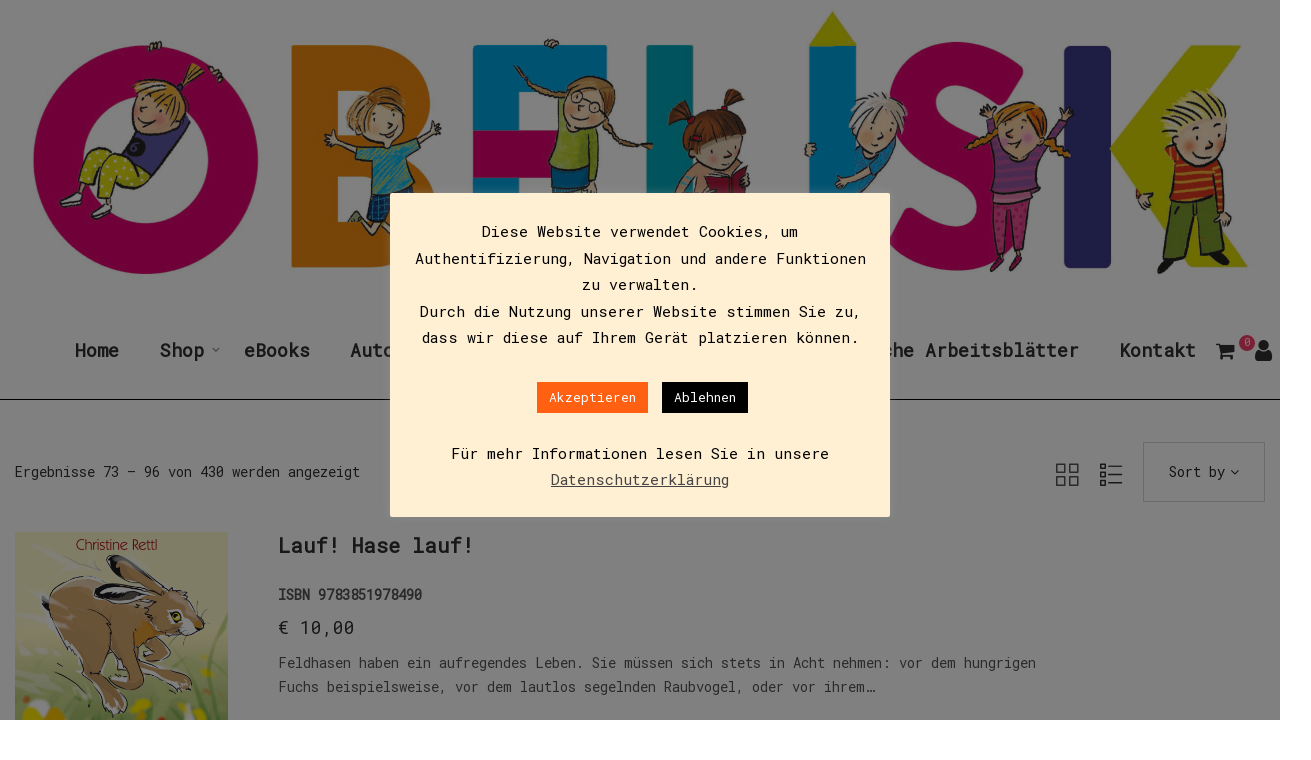

--- FILE ---
content_type: text/html; charset=UTF-8
request_url: https://www.obelisk-verlag.at/shop/page/4/?orderby=popularity
body_size: 30486
content:
<!DOCTYPE html>
<html lang="de">
<head>
    <meta charset="UTF-8">
    <!--[if IE]>
    <meta http-equiv="X-UA-Compatible" content="IE=edge,chrome=1">
    <![endif]-->
    <meta name="viewport" content="user-scalable=no, width=device-width, initial-scale=1.0" />
    <meta name="apple-mobile-web-app-capable" content="yes" />
    <link rel="profile" href="http://gmpg.org/xfn/11">
    <link rel="pingback" href="https://www.obelisk-verlag.at/xmlrpc.php">
    <meta name='robots' content='index, follow, max-image-preview:large, max-snippet:-1, max-video-preview:-1' />
	<style>img:is([sizes="auto" i], [sizes^="auto," i]) { contain-intrinsic-size: 3000px 1500px }</style>
	<script>window._wca = window._wca || [];</script>

	<!-- This site is optimized with the Yoast SEO plugin v26.4 - https://yoast.com/wordpress/plugins/seo/ -->
	<title>Obelisk Verlag | Online Shop für Kinderbücher</title>
	<meta name="description" content="In unserem Online Shop finden Sie alle Bücher für Kinder und Jugendliche inklusive Leseprobe. Jetzt Bücher online bestellen!" />
	<link rel="canonical" href="https://www.obelisk-verlag.at/shop/page/4/" />
	<link rel="prev" href="https://www.obelisk-verlag.at/shop/page/3/" />
	<link rel="next" href="https://www.obelisk-verlag.at/shop/page/5/" />
	<meta property="og:locale" content="de_DE" />
	<meta property="og:type" content="article" />
	<meta property="og:title" content="Obelisk Verlag | Online Shop für Kinderbücher" />
	<meta property="og:description" content="In unserem Online Shop finden Sie alle Bücher für Kinder und Jugendliche inklusive Leseprobe. Jetzt Bücher online bestellen!" />
	<meta property="og:url" content="https://www.obelisk-verlag.at/shop/" />
	<meta property="og:site_name" content="Obelisk Verlag" />
	<meta property="article:modified_time" content="2021-12-20T15:21:09+00:00" />
	<meta name="twitter:card" content="summary_large_image" />
	<script type="application/ld+json" class="yoast-schema-graph">{"@context":"https://schema.org","@graph":[{"@type":"WebPage","@id":"https://www.obelisk-verlag.at/shop/","url":"https://www.obelisk-verlag.at/shop/","name":"Obelisk Verlag | Online Shop für Kinderbücher","isPartOf":{"@id":"https://www.obelisk-verlag.at/#website"},"primaryImageOfPage":{"@id":"https://www.obelisk-verlag.at/shop/#primaryimage"},"image":{"@id":"https://www.obelisk-verlag.at/shop/#primaryimage"},"thumbnailUrl":"https://i0.wp.com/www.obelisk-verlag.at/wp-content/uploads/2019/10/laufhase-scaled.jpg?fit=1947%2C2560&ssl=1","datePublished":"2019-10-11T06:51:39+00:00","dateModified":"2021-12-20T15:21:09+00:00","description":"In unserem Online Shop finden Sie alle Bücher für Kinder und Jugendliche inklusive Leseprobe. Jetzt Bücher online bestellen!","inLanguage":"de","potentialAction":[{"@type":"ReadAction","target":["https://www.obelisk-verlag.at/shop/"]}]},{"@type":"ImageObject","inLanguage":"de","@id":"https://www.obelisk-verlag.at/shop/#primaryimage","url":"https://i0.wp.com/www.obelisk-verlag.at/wp-content/uploads/2019/10/laufhase-scaled.jpg?fit=1947%2C2560&ssl=1","contentUrl":"https://i0.wp.com/www.obelisk-verlag.at/wp-content/uploads/2019/10/laufhase-scaled.jpg?fit=1947%2C2560&ssl=1","width":1947,"height":2560},{"@type":"WebSite","@id":"https://www.obelisk-verlag.at/#website","url":"https://www.obelisk-verlag.at/","name":"Obelisk Verlag","description":"","potentialAction":[{"@type":"SearchAction","target":{"@type":"EntryPoint","urlTemplate":"https://www.obelisk-verlag.at/?s={search_term_string}"},"query-input":{"@type":"PropertyValueSpecification","valueRequired":true,"valueName":"search_term_string"}}],"inLanguage":"de"}]}</script>
	<!-- / Yoast SEO plugin. -->


<link rel='dns-prefetch' href='//stats.wp.com' />
<link rel='dns-prefetch' href='//fonts.googleapis.com' />
<link rel='preconnect' href='//i0.wp.com' />
<link rel="alternate" type="application/rss+xml" title="Obelisk Verlag &raquo; Feed" href="https://www.obelisk-verlag.at/feed/" />
<link rel="alternate" type="application/rss+xml" title="Obelisk Verlag &raquo; Kommentar-Feed" href="https://www.obelisk-verlag.at/comments/feed/" />
<link rel="alternate" type="application/rss+xml" title="Obelisk Verlag &raquo; Produkte-Feed" href="https://www.obelisk-verlag.at/shop/feed/" />
<script type="text/javascript">
/* <![CDATA[ */
window._wpemojiSettings = {"baseUrl":"https:\/\/s.w.org\/images\/core\/emoji\/16.0.1\/72x72\/","ext":".png","svgUrl":"https:\/\/s.w.org\/images\/core\/emoji\/16.0.1\/svg\/","svgExt":".svg","source":{"concatemoji":"https:\/\/www.obelisk-verlag.at\/wp-includes\/js\/wp-emoji-release.min.js?ver=6.8.3"}};
/*! This file is auto-generated */
!function(s,n){var o,i,e;function c(e){try{var t={supportTests:e,timestamp:(new Date).valueOf()};sessionStorage.setItem(o,JSON.stringify(t))}catch(e){}}function p(e,t,n){e.clearRect(0,0,e.canvas.width,e.canvas.height),e.fillText(t,0,0);var t=new Uint32Array(e.getImageData(0,0,e.canvas.width,e.canvas.height).data),a=(e.clearRect(0,0,e.canvas.width,e.canvas.height),e.fillText(n,0,0),new Uint32Array(e.getImageData(0,0,e.canvas.width,e.canvas.height).data));return t.every(function(e,t){return e===a[t]})}function u(e,t){e.clearRect(0,0,e.canvas.width,e.canvas.height),e.fillText(t,0,0);for(var n=e.getImageData(16,16,1,1),a=0;a<n.data.length;a++)if(0!==n.data[a])return!1;return!0}function f(e,t,n,a){switch(t){case"flag":return n(e,"\ud83c\udff3\ufe0f\u200d\u26a7\ufe0f","\ud83c\udff3\ufe0f\u200b\u26a7\ufe0f")?!1:!n(e,"\ud83c\udde8\ud83c\uddf6","\ud83c\udde8\u200b\ud83c\uddf6")&&!n(e,"\ud83c\udff4\udb40\udc67\udb40\udc62\udb40\udc65\udb40\udc6e\udb40\udc67\udb40\udc7f","\ud83c\udff4\u200b\udb40\udc67\u200b\udb40\udc62\u200b\udb40\udc65\u200b\udb40\udc6e\u200b\udb40\udc67\u200b\udb40\udc7f");case"emoji":return!a(e,"\ud83e\udedf")}return!1}function g(e,t,n,a){var r="undefined"!=typeof WorkerGlobalScope&&self instanceof WorkerGlobalScope?new OffscreenCanvas(300,150):s.createElement("canvas"),o=r.getContext("2d",{willReadFrequently:!0}),i=(o.textBaseline="top",o.font="600 32px Arial",{});return e.forEach(function(e){i[e]=t(o,e,n,a)}),i}function t(e){var t=s.createElement("script");t.src=e,t.defer=!0,s.head.appendChild(t)}"undefined"!=typeof Promise&&(o="wpEmojiSettingsSupports",i=["flag","emoji"],n.supports={everything:!0,everythingExceptFlag:!0},e=new Promise(function(e){s.addEventListener("DOMContentLoaded",e,{once:!0})}),new Promise(function(t){var n=function(){try{var e=JSON.parse(sessionStorage.getItem(o));if("object"==typeof e&&"number"==typeof e.timestamp&&(new Date).valueOf()<e.timestamp+604800&&"object"==typeof e.supportTests)return e.supportTests}catch(e){}return null}();if(!n){if("undefined"!=typeof Worker&&"undefined"!=typeof OffscreenCanvas&&"undefined"!=typeof URL&&URL.createObjectURL&&"undefined"!=typeof Blob)try{var e="postMessage("+g.toString()+"("+[JSON.stringify(i),f.toString(),p.toString(),u.toString()].join(",")+"));",a=new Blob([e],{type:"text/javascript"}),r=new Worker(URL.createObjectURL(a),{name:"wpTestEmojiSupports"});return void(r.onmessage=function(e){c(n=e.data),r.terminate(),t(n)})}catch(e){}c(n=g(i,f,p,u))}t(n)}).then(function(e){for(var t in e)n.supports[t]=e[t],n.supports.everything=n.supports.everything&&n.supports[t],"flag"!==t&&(n.supports.everythingExceptFlag=n.supports.everythingExceptFlag&&n.supports[t]);n.supports.everythingExceptFlag=n.supports.everythingExceptFlag&&!n.supports.flag,n.DOMReady=!1,n.readyCallback=function(){n.DOMReady=!0}}).then(function(){return e}).then(function(){var e;n.supports.everything||(n.readyCallback(),(e=n.source||{}).concatemoji?t(e.concatemoji):e.wpemoji&&e.twemoji&&(t(e.twemoji),t(e.wpemoji)))}))}((window,document),window._wpemojiSettings);
/* ]]> */
</script>
<style id='wp-emoji-styles-inline-css' type='text/css'>

	img.wp-smiley, img.emoji {
		display: inline !important;
		border: none !important;
		box-shadow: none !important;
		height: 1em !important;
		width: 1em !important;
		margin: 0 0.07em !important;
		vertical-align: -0.1em !important;
		background: none !important;
		padding: 0 !important;
	}
</style>
<link rel='stylesheet' id='wp-block-library-css' href='https://www.obelisk-verlag.at/wp-includes/css/dist/block-library/style.min.css?ver=6.8.3'  media='all' />
<style id='classic-theme-styles-inline-css' type='text/css'>
/*! This file is auto-generated */
.wp-block-button__link{color:#fff;background-color:#32373c;border-radius:9999px;box-shadow:none;text-decoration:none;padding:calc(.667em + 2px) calc(1.333em + 2px);font-size:1.125em}.wp-block-file__button{background:#32373c;color:#fff;text-decoration:none}
</style>
<style id='safe-svg-svg-icon-style-inline-css' type='text/css'>
.safe-svg-cover{text-align:center}.safe-svg-cover .safe-svg-inside{display:inline-block;max-width:100%}.safe-svg-cover svg{fill:currentColor;height:100%;max-height:100%;max-width:100%;width:100%}

</style>
<link rel='stylesheet' id='wp-components-css' href='https://www.obelisk-verlag.at/wp-includes/css/dist/components/style.min.css?ver=6.8.3'  media='all' />
<link rel='stylesheet' id='wp-preferences-css' href='https://www.obelisk-verlag.at/wp-includes/css/dist/preferences/style.min.css?ver=6.8.3'  media='all' />
<link rel='stylesheet' id='wp-block-editor-css' href='https://www.obelisk-verlag.at/wp-includes/css/dist/block-editor/style.min.css?ver=6.8.3'  media='all' />
<link rel='stylesheet' id='popup-maker-block-library-style-css' href='https://www.obelisk-verlag.at/wp-content/plugins/popup-maker/dist/packages/block-library-style.css?ver=dbea705cfafe089d65f1'  media='all' />
<link rel='stylesheet' id='mediaelement-css' href='https://www.obelisk-verlag.at/wp-includes/js/mediaelement/mediaelementplayer-legacy.min.css?ver=4.2.17'  media='all' />
<link rel='stylesheet' id='wp-mediaelement-css' href='https://www.obelisk-verlag.at/wp-includes/js/mediaelement/wp-mediaelement.min.css?ver=6.8.3'  media='all' />
<style id='jetpack-sharing-buttons-style-inline-css' type='text/css'>
.jetpack-sharing-buttons__services-list{display:flex;flex-direction:row;flex-wrap:wrap;gap:0;list-style-type:none;margin:5px;padding:0}.jetpack-sharing-buttons__services-list.has-small-icon-size{font-size:12px}.jetpack-sharing-buttons__services-list.has-normal-icon-size{font-size:16px}.jetpack-sharing-buttons__services-list.has-large-icon-size{font-size:24px}.jetpack-sharing-buttons__services-list.has-huge-icon-size{font-size:36px}@media print{.jetpack-sharing-buttons__services-list{display:none!important}}.editor-styles-wrapper .wp-block-jetpack-sharing-buttons{gap:0;padding-inline-start:0}ul.jetpack-sharing-buttons__services-list.has-background{padding:1.25em 2.375em}
</style>
<style id='global-styles-inline-css' type='text/css'>
:root{--wp--preset--aspect-ratio--square: 1;--wp--preset--aspect-ratio--4-3: 4/3;--wp--preset--aspect-ratio--3-4: 3/4;--wp--preset--aspect-ratio--3-2: 3/2;--wp--preset--aspect-ratio--2-3: 2/3;--wp--preset--aspect-ratio--16-9: 16/9;--wp--preset--aspect-ratio--9-16: 9/16;--wp--preset--color--black: #000000;--wp--preset--color--cyan-bluish-gray: #abb8c3;--wp--preset--color--white: #ffffff;--wp--preset--color--pale-pink: #f78da7;--wp--preset--color--vivid-red: #cf2e2e;--wp--preset--color--luminous-vivid-orange: #ff6900;--wp--preset--color--luminous-vivid-amber: #fcb900;--wp--preset--color--light-green-cyan: #7bdcb5;--wp--preset--color--vivid-green-cyan: #00d084;--wp--preset--color--pale-cyan-blue: #8ed1fc;--wp--preset--color--vivid-cyan-blue: #0693e3;--wp--preset--color--vivid-purple: #9b51e0;--wp--preset--color--draven-theme-primary: #F53E6A;--wp--preset--color--draven-theme-secondary: #2F2F2F;--wp--preset--color--strong-magenta: #a156b4;--wp--preset--color--light-grayish-magenta: #d0a5db;--wp--preset--color--very-light-gray: #eee;--wp--preset--color--very-dark-gray: #444;--wp--preset--gradient--vivid-cyan-blue-to-vivid-purple: linear-gradient(135deg,rgba(6,147,227,1) 0%,rgb(155,81,224) 100%);--wp--preset--gradient--light-green-cyan-to-vivid-green-cyan: linear-gradient(135deg,rgb(122,220,180) 0%,rgb(0,208,130) 100%);--wp--preset--gradient--luminous-vivid-amber-to-luminous-vivid-orange: linear-gradient(135deg,rgba(252,185,0,1) 0%,rgba(255,105,0,1) 100%);--wp--preset--gradient--luminous-vivid-orange-to-vivid-red: linear-gradient(135deg,rgba(255,105,0,1) 0%,rgb(207,46,46) 100%);--wp--preset--gradient--very-light-gray-to-cyan-bluish-gray: linear-gradient(135deg,rgb(238,238,238) 0%,rgb(169,184,195) 100%);--wp--preset--gradient--cool-to-warm-spectrum: linear-gradient(135deg,rgb(74,234,220) 0%,rgb(151,120,209) 20%,rgb(207,42,186) 40%,rgb(238,44,130) 60%,rgb(251,105,98) 80%,rgb(254,248,76) 100%);--wp--preset--gradient--blush-light-purple: linear-gradient(135deg,rgb(255,206,236) 0%,rgb(152,150,240) 100%);--wp--preset--gradient--blush-bordeaux: linear-gradient(135deg,rgb(254,205,165) 0%,rgb(254,45,45) 50%,rgb(107,0,62) 100%);--wp--preset--gradient--luminous-dusk: linear-gradient(135deg,rgb(255,203,112) 0%,rgb(199,81,192) 50%,rgb(65,88,208) 100%);--wp--preset--gradient--pale-ocean: linear-gradient(135deg,rgb(255,245,203) 0%,rgb(182,227,212) 50%,rgb(51,167,181) 100%);--wp--preset--gradient--electric-grass: linear-gradient(135deg,rgb(202,248,128) 0%,rgb(113,206,126) 100%);--wp--preset--gradient--midnight: linear-gradient(135deg,rgb(2,3,129) 0%,rgb(40,116,252) 100%);--wp--preset--font-size--small: 13px;--wp--preset--font-size--medium: 20px;--wp--preset--font-size--large: 36px;--wp--preset--font-size--x-large: 42px;--wp--preset--spacing--20: 0.44rem;--wp--preset--spacing--30: 0.67rem;--wp--preset--spacing--40: 1rem;--wp--preset--spacing--50: 1.5rem;--wp--preset--spacing--60: 2.25rem;--wp--preset--spacing--70: 3.38rem;--wp--preset--spacing--80: 5.06rem;--wp--preset--shadow--natural: 6px 6px 9px rgba(0, 0, 0, 0.2);--wp--preset--shadow--deep: 12px 12px 50px rgba(0, 0, 0, 0.4);--wp--preset--shadow--sharp: 6px 6px 0px rgba(0, 0, 0, 0.2);--wp--preset--shadow--outlined: 6px 6px 0px -3px rgba(255, 255, 255, 1), 6px 6px rgba(0, 0, 0, 1);--wp--preset--shadow--crisp: 6px 6px 0px rgba(0, 0, 0, 1);}:where(.is-layout-flex){gap: 0.5em;}:where(.is-layout-grid){gap: 0.5em;}body .is-layout-flex{display: flex;}.is-layout-flex{flex-wrap: wrap;align-items: center;}.is-layout-flex > :is(*, div){margin: 0;}body .is-layout-grid{display: grid;}.is-layout-grid > :is(*, div){margin: 0;}:where(.wp-block-columns.is-layout-flex){gap: 2em;}:where(.wp-block-columns.is-layout-grid){gap: 2em;}:where(.wp-block-post-template.is-layout-flex){gap: 1.25em;}:where(.wp-block-post-template.is-layout-grid){gap: 1.25em;}.has-black-color{color: var(--wp--preset--color--black) !important;}.has-cyan-bluish-gray-color{color: var(--wp--preset--color--cyan-bluish-gray) !important;}.has-white-color{color: var(--wp--preset--color--white) !important;}.has-pale-pink-color{color: var(--wp--preset--color--pale-pink) !important;}.has-vivid-red-color{color: var(--wp--preset--color--vivid-red) !important;}.has-luminous-vivid-orange-color{color: var(--wp--preset--color--luminous-vivid-orange) !important;}.has-luminous-vivid-amber-color{color: var(--wp--preset--color--luminous-vivid-amber) !important;}.has-light-green-cyan-color{color: var(--wp--preset--color--light-green-cyan) !important;}.has-vivid-green-cyan-color{color: var(--wp--preset--color--vivid-green-cyan) !important;}.has-pale-cyan-blue-color{color: var(--wp--preset--color--pale-cyan-blue) !important;}.has-vivid-cyan-blue-color{color: var(--wp--preset--color--vivid-cyan-blue) !important;}.has-vivid-purple-color{color: var(--wp--preset--color--vivid-purple) !important;}.has-black-background-color{background-color: var(--wp--preset--color--black) !important;}.has-cyan-bluish-gray-background-color{background-color: var(--wp--preset--color--cyan-bluish-gray) !important;}.has-white-background-color{background-color: var(--wp--preset--color--white) !important;}.has-pale-pink-background-color{background-color: var(--wp--preset--color--pale-pink) !important;}.has-vivid-red-background-color{background-color: var(--wp--preset--color--vivid-red) !important;}.has-luminous-vivid-orange-background-color{background-color: var(--wp--preset--color--luminous-vivid-orange) !important;}.has-luminous-vivid-amber-background-color{background-color: var(--wp--preset--color--luminous-vivid-amber) !important;}.has-light-green-cyan-background-color{background-color: var(--wp--preset--color--light-green-cyan) !important;}.has-vivid-green-cyan-background-color{background-color: var(--wp--preset--color--vivid-green-cyan) !important;}.has-pale-cyan-blue-background-color{background-color: var(--wp--preset--color--pale-cyan-blue) !important;}.has-vivid-cyan-blue-background-color{background-color: var(--wp--preset--color--vivid-cyan-blue) !important;}.has-vivid-purple-background-color{background-color: var(--wp--preset--color--vivid-purple) !important;}.has-black-border-color{border-color: var(--wp--preset--color--black) !important;}.has-cyan-bluish-gray-border-color{border-color: var(--wp--preset--color--cyan-bluish-gray) !important;}.has-white-border-color{border-color: var(--wp--preset--color--white) !important;}.has-pale-pink-border-color{border-color: var(--wp--preset--color--pale-pink) !important;}.has-vivid-red-border-color{border-color: var(--wp--preset--color--vivid-red) !important;}.has-luminous-vivid-orange-border-color{border-color: var(--wp--preset--color--luminous-vivid-orange) !important;}.has-luminous-vivid-amber-border-color{border-color: var(--wp--preset--color--luminous-vivid-amber) !important;}.has-light-green-cyan-border-color{border-color: var(--wp--preset--color--light-green-cyan) !important;}.has-vivid-green-cyan-border-color{border-color: var(--wp--preset--color--vivid-green-cyan) !important;}.has-pale-cyan-blue-border-color{border-color: var(--wp--preset--color--pale-cyan-blue) !important;}.has-vivid-cyan-blue-border-color{border-color: var(--wp--preset--color--vivid-cyan-blue) !important;}.has-vivid-purple-border-color{border-color: var(--wp--preset--color--vivid-purple) !important;}.has-vivid-cyan-blue-to-vivid-purple-gradient-background{background: var(--wp--preset--gradient--vivid-cyan-blue-to-vivid-purple) !important;}.has-light-green-cyan-to-vivid-green-cyan-gradient-background{background: var(--wp--preset--gradient--light-green-cyan-to-vivid-green-cyan) !important;}.has-luminous-vivid-amber-to-luminous-vivid-orange-gradient-background{background: var(--wp--preset--gradient--luminous-vivid-amber-to-luminous-vivid-orange) !important;}.has-luminous-vivid-orange-to-vivid-red-gradient-background{background: var(--wp--preset--gradient--luminous-vivid-orange-to-vivid-red) !important;}.has-very-light-gray-to-cyan-bluish-gray-gradient-background{background: var(--wp--preset--gradient--very-light-gray-to-cyan-bluish-gray) !important;}.has-cool-to-warm-spectrum-gradient-background{background: var(--wp--preset--gradient--cool-to-warm-spectrum) !important;}.has-blush-light-purple-gradient-background{background: var(--wp--preset--gradient--blush-light-purple) !important;}.has-blush-bordeaux-gradient-background{background: var(--wp--preset--gradient--blush-bordeaux) !important;}.has-luminous-dusk-gradient-background{background: var(--wp--preset--gradient--luminous-dusk) !important;}.has-pale-ocean-gradient-background{background: var(--wp--preset--gradient--pale-ocean) !important;}.has-electric-grass-gradient-background{background: var(--wp--preset--gradient--electric-grass) !important;}.has-midnight-gradient-background{background: var(--wp--preset--gradient--midnight) !important;}.has-small-font-size{font-size: var(--wp--preset--font-size--small) !important;}.has-medium-font-size{font-size: var(--wp--preset--font-size--medium) !important;}.has-large-font-size{font-size: var(--wp--preset--font-size--large) !important;}.has-x-large-font-size{font-size: var(--wp--preset--font-size--x-large) !important;}
:where(.wp-block-post-template.is-layout-flex){gap: 1.25em;}:where(.wp-block-post-template.is-layout-grid){gap: 1.25em;}
:where(.wp-block-columns.is-layout-flex){gap: 2em;}:where(.wp-block-columns.is-layout-grid){gap: 2em;}
:root :where(.wp-block-pullquote){font-size: 1.5em;line-height: 1.6;}
</style>
<link rel='stylesheet' id='contact-form-7-css' href='https://www.obelisk-verlag.at/wp-content/plugins/contact-form-7/includes/css/styles.css?ver=6.1.4'  media='all' />
<link rel='stylesheet' id='cookie-law-info-css' href='https://www.obelisk-verlag.at/wp-content/plugins/cookie-law-info/legacy/public/css/cookie-law-info-public.css?ver=3.3.6'  media='all' />
<link rel='stylesheet' id='cookie-law-info-gdpr-css' href='https://www.obelisk-verlag.at/wp-content/plugins/cookie-law-info/legacy/public/css/cookie-law-info-gdpr.css?ver=3.3.6'  media='all' />
<link rel='stylesheet' id='lastudio-dlicon-css' href='https://www.obelisk-verlag.at/wp-content/plugins/lastudio-elements/assets/css/lib/dlicon/dlicon.css?ver=1.2.6'  media='all' />
<style id='lastudio-dlicon-inline-css' type='text/css'>
@font-face {
                    font-family: 'dliconoutline';
                    src: url('https://www.obelisk-verlag.at/wp-content/plugins/lastudio-elements/assets/css/lib/dlicon/dlicon.woff2') format('woff2'),
                         url('https://www.obelisk-verlag.at/wp-content/plugins/lastudio-elements/assets/css/lib/dlicon/dlicon.woff') format('woff'),
                         url('https://www.obelisk-verlag.at/wp-content/plugins/lastudio-elements/assets/css/lib/dlicon/dlicon.ttf') format('truetype');
                    font-weight: 400;
                    font-style: normal
                }
</style>
<style id='woocommerce-inline-inline-css' type='text/css'>
.woocommerce form .form-row .required { visibility: visible; }
</style>
<link rel='stylesheet' id='brands-styles-css' href='https://www.obelisk-verlag.at/wp-content/plugins/woocommerce/assets/css/brands.css?ver=10.3.7'  media='all' />
<link rel='stylesheet' id='pwb-styles-frontend-css' href='https://www.obelisk-verlag.at/wp-content/plugins/perfect-woocommerce-brands/build/frontend/css/style.css?ver=3.6.8'  media='all' />
<link rel='stylesheet' id='yith_ywsbs_frontend-css' href='https://www.obelisk-verlag.at/wp-content/plugins/yith-woocommerce-subscription/assets/css/frontend.css?ver=4.11.0'  media='all' />
<link rel='stylesheet' id='draven-theme-css' href='https://www.obelisk-verlag.at/wp-content/themes/draven/style.css?ver=1.0'  media='all' />
<style id='draven-theme-inline-css' type='text/css'>
.site-loading .la-image-loading {opacity: 1;visibility: visible}.la-image-loading.spinner-custom .content {width: 100px;margin-top: -50px;height: 100px;margin-left: -50px;text-align: center}.la-image-loading.spinner-custom .content img {width: auto;margin: 0 auto}.site-loading #page.site {opacity: 0;transition: all .3s ease-in-out}#page.site {opacity: 1}.la-image-loading {opacity: 0;position: fixed;z-index: 999999;left: 0;top: 0;right: 0;bottom: 0;background: #fff;overflow: hidden;transition: all .3s ease-in-out;-webkit-transition: all .3s ease-in-out;visibility: hidden}.la-image-loading .content {position: absolute;width: 50px;height: 50px;top: 50%;left: 50%;margin-left: -25px;margin-top: -25px}.la-loader.spinner1 {width: 40px;height: 40px;margin: 5px;display: block;box-shadow: 0 0 20px 0 rgba(0, 0, 0, 0.15);-webkit-box-shadow: 0 0 20px 0 rgba(0, 0, 0, 0.15);-webkit-animation: la-rotateplane 1.2s infinite ease-in-out;animation: la-rotateplane 1.2s infinite ease-in-out;border-radius: 3px;-moz-border-radius: 3px;-webkit-border-radius: 3px}.la-loader.spinner2 {width: 40px;height: 40px;margin: 5px;box-shadow: 0 0 20px 0 rgba(0, 0, 0, 0.15);-webkit-box-shadow: 0 0 20px 0 rgba(0, 0, 0, 0.15);border-radius: 100%;-webkit-animation: la-scaleout 1.0s infinite ease-in-out;animation: la-scaleout 1.0s infinite ease-in-out}.la-loader.spinner3 {margin: 15px 0 0 -10px;width: 70px;text-align: center}.la-loader.spinner3 [class*="bounce"] {width: 18px;height: 18px;box-shadow: 0 0 20px 0 rgba(0, 0, 0, 0.15);-webkit-box-shadow: 0 0 20px 0 rgba(0, 0, 0, 0.15);border-radius: 100%;display: inline-block;-webkit-animation: la-bouncedelay 1.4s infinite ease-in-out;animation: la-bouncedelay 1.4s infinite ease-in-out;-webkit-animation-fill-mode: both;animation-fill-mode: both}.la-loader.spinner3 .bounce1 {-webkit-animation-delay: -.32s;animation-delay: -.32s}.la-loader.spinner3 .bounce2 {-webkit-animation-delay: -.16s;animation-delay: -.16s}.la-loader.spinner4 {margin: 5px;width: 40px;height: 40px;text-align: center;-webkit-animation: la-rotate 2.0s infinite linear;animation: la-rotate 2.0s infinite linear}.la-loader.spinner4 [class*="dot"] {width: 60%;height: 60%;display: inline-block;position: absolute;top: 0;border-radius: 100%;-webkit-animation: la-bounce 2.0s infinite ease-in-out;animation: la-bounce 2.0s infinite ease-in-out;box-shadow: 0 0 20px 0 rgba(0, 0, 0, 0.15);-webkit-box-shadow: 0 0 20px 0 rgba(0, 0, 0, 0.15)}.la-loader.spinner4 .dot2 {top: auto;bottom: 0;-webkit-animation-delay: -1.0s;animation-delay: -1.0s}.la-loader.spinner5 {margin: 5px;width: 40px;height: 40px}.la-loader.spinner5 div {width: 33%;height: 33%;float: left;-webkit-animation: la-cubeGridScaleDelay 1.3s infinite ease-in-out;animation: la-cubeGridScaleDelay 1.3s infinite ease-in-out}.la-loader.spinner5 div:nth-child(1), .la-loader.spinner5 div:nth-child(5), .la-loader.spinner5 div:nth-child(9) {-webkit-animation-delay: .2s;animation-delay: .2s}.la-loader.spinner5 div:nth-child(2), .la-loader.spinner5 div:nth-child(6) {-webkit-animation-delay: .3s;animation-delay: .3s}.la-loader.spinner5 div:nth-child(3) {-webkit-animation-delay: .4s;animation-delay: .4s}.la-loader.spinner5 div:nth-child(4), .la-loader.spinner5 div:nth-child(8) {-webkit-animation-delay: .1s;animation-delay: .1s}.la-loader.spinner5 div:nth-child(7) {-webkit-animation-delay: 0s;animation-delay: 0s}@-webkit-keyframes la-rotateplane {0% {-webkit-transform: perspective(120px)}50% {-webkit-transform: perspective(120px) rotateY(180deg)}100% {-webkit-transform: perspective(120px) rotateY(180deg) rotateX(180deg)}}@keyframes la-rotateplane {0% {transform: perspective(120px) rotateX(0deg) rotateY(0deg)}50% {transform: perspective(120px) rotateX(-180.1deg) rotateY(0deg)}100% {transform: perspective(120px) rotateX(-180deg) rotateY(-179.9deg)}}@-webkit-keyframes la-scaleout {0% {-webkit-transform: scale(0)}100% {-webkit-transform: scale(1);opacity: 0}}@keyframes la-scaleout {0% {transform: scale(0);-webkit-transform: scale(0)}100% {transform: scale(1);-webkit-transform: scale(1);opacity: 0}}@-webkit-keyframes la-bouncedelay {0%, 80%, 100% {-webkit-transform: scale(0)}40% {-webkit-transform: scale(1)}}@keyframes la-bouncedelay {0%, 80%, 100% {transform: scale(0)}40% {transform: scale(1)}}@-webkit-keyframes la-rotate {100% {-webkit-transform: rotate(360deg)}}@keyframes la-rotate {100% {transform: rotate(360deg);-webkit-transform: rotate(360deg)}}@-webkit-keyframes la-bounce {0%, 100% {-webkit-transform: scale(0)}50% {-webkit-transform: scale(1)}}@keyframes la-bounce {0%, 100% {transform: scale(0)}50% {transform: scale(1)}}@-webkit-keyframes la-cubeGridScaleDelay {0% {-webkit-transform: scale3d(1, 1, 1)}35% {-webkit-transform: scale3d(0, 0, 1)}70% {-webkit-transform: scale3d(1, 1, 1)}100% {-webkit-transform: scale3d(1, 1, 1)}}@keyframes la-cubeGridScaleDelay {0% {transform: scale3d(1, 1, 1)}35% {transform: scale3d(0, 0, 1)}70% {transform: scale3d(1, 1, 1)}100% {transform: scale3d(1, 1, 1)}}.la-loader.spinner1, .la-loader.spinner2, .la-loader.spinner3 [class*="bounce"], .la-loader.spinner4 [class*="dot"], .la-loader.spinner5 div{background-color: #ff6012}.show-when-logged{display: none !important}.section-page-header{color: rgba(0,0,0,0.7);background-repeat: repeat;background-position: left top;background-color: #ffefd3}.section-page-header .page-title{color: #262626}.section-page-header a{color: rgba(0,0,0,0.7)}.section-page-header a:hover{color: #cf987e}.section-page-header .page-header-inner{padding-top: 25px;padding-bottom: 25px}@media(min-width: 768px){.section-page-header .page-header-inner{padding-top: 25px;padding-bottom: 25px}}@media(min-width: 992px){.section-page-header .page-header-inner{padding-top: 40px;padding-bottom: 40px}}@media(min-width: 1440px){.section-page-header .page-header-inner{padding-top: 100px;padding-bottom: 100px}}body.draven-body{font-size: 14px;background-repeat: repeat;background-position: left top;background-color: #ffffff}body.draven-body.body-boxed #page.site{width: 1440px;max-width: 100%;margin-left: auto;margin-right: auto;background-repeat: repeat;background-position: left top}body.draven-body.body-boxed .site-header .site-header-inner{max-width: 1440px}body.draven-body.body-boxed .site-header.is-sticky .site-header-inner{left: calc( (100% - 1440px)/2 );left: -webkit-calc( (100% - 1440px)/2 )}#masthead_aside,.site-header .site-header-inner{background-repeat: repeat;background-position: left top;background-attachment: scroll;background-color: #fff}.enable-header-transparency .site-header:not(.is-sticky) .site-header-inner{background-repeat: repeat;background-position: left top;background-attachment: scroll;background-color: rgba(0,0,0,0)}.footer-top{background-repeat: repeat;background-position: left top;background-attachment: scroll;background-color: #fff}.open-newsletter-popup .lightcase-inlineWrap{background-repeat: repeat;background-position: left top}.header-v6 #masthead_aside .mega-menu > li > a,.header-v7 #header_aside .mega-menu > li > a,.site-main-nav .main-menu > li > a{font-size: 16px}.mega-menu .popup{font-size: 12px}.mega-menu .mm-popup-wide .inner > ul.sub-menu > li li > a,.mega-menu .mm-popup-narrow li.menu-item > a{font-size: 12px}.mega-menu .mm-popup-wide .inner > ul.sub-menu > li > a{font-size: 13px}.site-header .site-branding a{height: 100px;line-height: 100px}.site-header .header-component-inner{padding-top: 30px;padding-bottom: 30px}.site-header .header-main .la_com_action--dropdownmenu .menu,.site-header .mega-menu > li > .popup{margin-top: 50px}.site-header .header-main .la_com_action--dropdownmenu:hover .menu,.site-header .mega-menu > li:hover > .popup{margin-top: 30px}.site-header.is-sticky .site-branding a{height: 80px;line-height: 80px}.site-header.is-sticky .header-component-inner{padding-top: 20px;padding-bottom: 20px}.site-header.is-sticky .header-main .la_com_action--dropdownmenu .menu,.site-header.is-sticky .mega-menu > li > .popup{margin-top: 40px}.site-header.is-sticky .header-main .la_com_action--dropdownmenu:hover .menu,.site-header.is-sticky .mega-menu > li:hover > .popup{margin-top: 20px}@media(max-width: 1300px) and (min-width: 992px){.site-header .site-branding a{height: 100px;line-height: 100px}.site-header .header-component-inner{padding-top: 30px;padding-bottom: 30px}.site-header .header-main .la_com_action--dropdownmenu .menu,.site-header .mega-menu > li > .popup{margin-top: 50px}.site-header .header-main .la_com_action--dropdownmenu:hover .menu,.site-header .mega-menu > li:hover > .popup{margin-top: 30px}.site-header.is-sticky .site-branding a{height: 80px;line-height: 80px}.site-header.is-sticky .header-component-inner{padding-top: 20px;padding-bottom: 20px}.site-header.is-sticky .header-main .la_com_action--dropdownmenu .menu,.site-header.is-sticky .mega-menu > li > .popup{margin-top: 40px}.site-header.is-sticky .header-main .la_com_action--dropdownmenu:hover .menu,.site-header.is-sticky .mega-menu > li:hover > .popup{margin-top: 20px}}@media(max-width: 991px){.site-header-mobile .site-branding a{height: 70px;line-height: 70px}.site-header-mobile .header-component-inner{padding-top: 15px;padding-bottom: 15px}.site-header-mobile.is-sticky .site-branding a{height: 70px;line-height: 70px}.site-header-mobile.is-sticky .header-component-inner{padding-top: 15px;padding-bottom: 15px}}.header-v5 #masthead_aside{background-repeat: repeat;background-position: left top;background-attachment: scroll;background-color: #fff}.header-v5.enable-header-transparency #masthead_aside{background-repeat: repeat;background-position: left top;background-attachment: scroll;background-color: rgba(0,0,0,0)}body {font-family: "Roboto Mono", "Helvetica Neue", Arial, sans-serif}.lastudio-testimonials.preset-type-2 .lastudio-testimonials__comment {font-family: "Playfair Display", "Helvetica Neue", Arial, sans-serif}h1,.h1, h2,.h2, h3,.h3, h4,.h4, h5,.h5, h6,.h6 {font-family: "Roboto Mono", "Helvetica Neue", Arial, sans-serif}.background-color-primary, .slick__nav_style1 .slick-slider .slick-arrow:hover, .item--link-overlay:before, .slick-arrow.circle-border:hover, form.track_order .button, .lahfb-button a, .menu .tip.hot, .lastudio-posts .lastudio-posts__inner-box:hover .lastudio-more, .lastudio-posts .lastudio-more:hover, .comment-form .form-submit input, .wpcf7-submit:hover, .lastudio-slick-dots li.slick-active span, .lastudio-slick-dots li:hover span, .lastudio-team-member__item .loop__item__thumbnail--linkoverlay, .slick__dots__style_2 .lastudio-testimonials .lastudio-slick-dots li.slick-active span, .elementor-button, .outline-btn .elementor-button:hover, .lastudio-progress-bar__status-bar, .lastudio-portfolio__image:after, .lastudio-portfolio .lastudio-portfolio__view-more-button:hover, .product_item--info .elm-countdown .countdown-row, .products-list .product_item .product_item--thumbnail .product_item--action .quickview:hover, .products-grid .product_item_thumbnail_action .button:hover, .la-woo-product-gallery > .woocommerce-product-gallery__trigger, .product--summary .single_add_to_cart_button:hover, .product--summary .add_compare.added, .product--summary .add_compare:hover, .product--summary .add_wishlist.added, .product--summary .add_wishlist:hover, .woocommerce > .return-to-shop .button, form.woocommerce-form-register .button, form.woocommerce-form-login .button, .woocommerce-MyAccount-navigation li:hover a, .woocommerce-MyAccount-navigation li.is-active a, .page-links > span:not(.page-links-title), .page-links > a:hover, .la-custom-badge, .calendar_wrap #today{background-color: #ff6012}.background-color-secondary, .la-pagination ul .page-numbers.current, .la-pagination ul .page-numbers:hover, .slick-slider .slick-dots button, .wc-toolbar .wc-ordering ul li:hover a, .wc-toolbar .wc-ordering ul li.active a, .widget_layered_nav.widget_layered_nav--borderstyle li:hover a, .widget_layered_nav.widget_layered_nav--borderstyle li.active a, .comment-form .form-submit input:hover, .elementor-button:hover, .product--summary .single_add_to_cart_button {background-color: #2f2f2f}.background-color-secondary {background-color: #a3a3a3}.background-color-body {background-color: #535353}.background-color-border {background-color: #e8e8e8}.la-woo-thumbs .la-thumb.slick-current.slick-active {background-color: #2f2f2f}a:hover, .elm-loadmore-ajax a:hover, .search-form .search-button:hover, .slick-slider .slick-dots li:hover span,.slick-slider .slick-dots .slick-active span, .slick-slider .slick-arrow:hover,.la-slick-nav .slick-arrow:hover, .vertical-style ul li:hover a, .vertical-style ul li.active a, .widget.widget_product_tag_cloud a.active,.widget.widget_product_tag_cloud .active a,.widget.product-sort-by .active a,.widget.widget_layered_nav .active a,.widget.la-price-filter-list .active a, .product_list_widget a:hover, .lahfb-wrap .lahfb-nav-wrap .menu > li.current > a,.lahfb-wrap .lahfb-nav-wrap .menu > li.menu-item > a.active,.lahfb-wrap .lahfb-nav-wrap .menu li.current ul li a:hover,.lahfb-wrap .lahfb-nav-wrap .menu ul.sub-menu li.current > a,.lahfb-wrap .lahfb-nav-wrap .menu ul li.menu-item:hover > a, .la-hamburger-wrap .full-menu li:hover > a, .menu .tip.hot .tip-arrow:before, .error404 .default-404-content h1, .service__style_1 .lastudio-advance-carousel-layout-simple .lastudio-carousel__item-inner:hover .lastudio-carousel__item-title, .lastudio-headline__second, .lastudio-portfolio .lastudio-portfolio__filter-item.active, .lastudio-portfolio.preset-type-4 .lastudio-portfolio__category, .lastudio-portfolio.preset-type-8 .lastudio-portfolio__category, .product_item--thumbnail .elm-countdown .countdown-amount, .product_item .price ins, .product--summary .social--sharing a:hover, .cart-collaterals .woocommerce-shipping-calculator .button:hover,.cart-collaterals .la-coupon .button:hover, p.lost_password, ul.styled-lists li:before{color: #ff6012}.text-color-primary {color: #ff6012 !important}.slick-arrow.circle-border:hover, .swatch-wrapper:hover, .swatch-wrapper.selected, .entry-content blockquote, .lahfb-nav-wrap.preset-vertical-menu-02 li.mm-lv-0:hover > a:before, .lahfb-nav-wrap.preset-vertical-menu-02 li.mm-lv-0.current > a:before {border-color: #ff6012}.border-color-primary {border-color: #ff6012 !important}.border-top-color-primary {border-top-color: #ff6012 !important}.border-bottom-color-primary {border-bottom-color: #ff6012 !important}.border-left-color-primary {border-left-color: #ff6012 !important}.border-right-color-primary {border-right-color: #ff6012 !important}.woocommerce-message,.woocommerce-error,.woocommerce-info, .form-row label, .wc-toolbar .woocommerce-result-count,.wc-toolbar .wc-view-toggle .active, .wc-toolbar .wc-view-count li.active, div.quantity, .widget_recent_entries .pr-item .pr-item--right a, .widget_recent_comments li.recentcomments a, .product_list_widget a, .product_list_widget .amount, .widget.widget_product_tag_cloud .tagcloud, .sidebar-inner .dokan-category-menu #cat-drop-stack > ul li.parent-cat-wrap, .author-info__name,.author-info__link, .post-navigation .blog_pn_nav-title, .woocommerce-Reviews .woocommerce-review__author, .woocommerce-Reviews .comment-reply-title, .product_item .price > .amount, .products-list .product_item .price,.products-list-mini .product_item .price, .products-list .product_item .product_item--thumbnail .product_item--action .quickview,.products-grid .product_item_thumbnail_action .button, .la-woo-thumbs .slick-arrow, .product--summary .entry-summary > .stock.in-stock, .product--summary .product-nextprev, .product--summary .single-price-wrapper .price ins .amount,.product--summary .single-price-wrapper .price > .amount, .product--summary .product_meta, .product--summary .product_meta_sku_wrapper, .product--summary .product-share-box, .product--summary .group_table td, .product--summary .variations td, .product--summary .add_compare,.product--summary .add_wishlist, .wc-tabs li:hover > a,.wc-tabs li.active > a, .wc-tab .wc-tab-title, #tab-description .tab-content, .shop_table td.product-price,.shop_table td.product-subtotal, .cart-collaterals .shop_table, .cart-collaterals .woocommerce-shipping-calculator .button,.cart-collaterals .la-coupon .button, .woocommerce > p.cart-empty, table.woocommerce-checkout-review-order-table, .wc_payment_methods .wc_payment_method label, .woocommerce-order ul strong, .blog-main-loop__btn-loadmore, ul.styled-lists li, .lahfb-wrap .lahfb-area {color: #2f2f2f}.text-color-secondary {color: #2f2f2f !important}input:focus, select:focus, textarea:focus {border-color: #2f2f2f}.border-color-secondary {border-color: #2f2f2f !important}.border-top-color-secondary {border-top-color: #2f2f2f !important}.border-bottom-color-secondary {border-bottom-color: #2f2f2f !important}.border-left-color-secondary {border-left-color: #2f2f2f !important}.border-right-color-secondary {border-right-color: #2f2f2f !important}h1,.h1, h2,.h2, h3,.h3, h4,.h4, h5,.h5, h6,.h6, table th, .slick-arrow.circle-border i, .sidebar-inner .dokan-category-menu .widget-title, .product--summary .social--sharing a, .wc_tabs_at_bottom .wc-tabs li.active > a, .extradiv-after-frm-cart {color: #2f2f2f}.text-color-heading {color: #2f2f2f !important}.border-color-heading {border-color: #2f2f2f !important}.border-top-color-heading {border-top-color: #2f2f2f !important}.border-bottom-color-heading {border-bottom-color: #2f2f2f !important}.border-left-color-heading {border-left-color: #2f2f2f !important}.border-right-color-heading {border-right-color: #2f2f2f !important}.wc_tabs_at_bottom .wc-tabs li a {color: #a3a3a3}.text-color-three {color: #a3a3a3 !important}.border-color-three {border-color: #a3a3a3 !important}.border-top-color-three {border-top-color: #a3a3a3 !important}.border-bottom-color-three {border-bottom-color: #a3a3a3 !important}.border-left-color-three {border-left-color: #a3a3a3 !important}.border-right-color-three {border-right-color: #a3a3a3 !important}body, table.woocommerce-checkout-review-order-table .variation,table.woocommerce-checkout-review-order-table .product-quantity {color: #535353}.text-color-body {color: #535353 !important}.border-color-body {border-color: #535353 !important}.border-top-color-body {border-top-color: #535353 !important}.border-bottom-color-body {border-bottom-color: #535353 !important}.border-left-color-body {border-left-color: #535353 !important}.border-right-color-body {border-right-color: #535353 !important}input, select, textarea, table,table th,table td, .share-links a, .select2-container .select2-selection--single, .swatch-wrapper, .widget_shopping_cart_content .total, .calendar_wrap caption, .shop_table.woocommerce-cart-form__contents td {border-color: #e8e8e8}.border-color {border-color: #e8e8e8 !important}.border-top-color {border-top-color: #e8e8e8 !important}.border-bottom-color {border-bottom-color: #e8e8e8 !important}.border-left-color {border-left-color: #e8e8e8 !important}.border-right-color {border-right-color: #e8e8e8 !important}.lahfb-modal-login #user-logged .author-avatar img{border-color: #ff6012}.lastudio-testimonials.preset-type-5 .lastudio-testimonials__name{background-color: #ff6012;}
</style>
<link rel='stylesheet' id='draven-child-style-css' href='https://www.obelisk-verlag.at/wp-content/themes/draven-child/style.css?ver=1.0'  media='all' />
<link rel='stylesheet' id='font-awesome-css' href='https://www.obelisk-verlag.at/wp-content/plugins/elementor/assets/lib/font-awesome/css/font-awesome.min.css?ver=4.7.0'  media='all' />
<style id='font-awesome-inline-css' type='text/css'>
@font-face{
                font-family: 'FontAwesome';
                src: url('//www.obelisk-verlag.at/wp-content/themes/draven/assets/fonts/fontawesome-webfont.eot');
                src: url('//www.obelisk-verlag.at/wp-content/themes/draven/assets/fonts/fontawesome-webfont.eot') format('embedded-opentype'),
                     url('//www.obelisk-verlag.at/wp-content/themes/draven/assets/fonts/fontawesome-webfont.woff2') format('woff2'),
                     url('//www.obelisk-verlag.at/wp-content/themes/draven/assets/fonts/fontawesome-webfont.woff') format('woff'),
                     url('//www.obelisk-verlag.at/wp-content/themes/draven/assets/fonts/fontawesome-webfont.ttf') format('truetype'),
                     url('//www.obelisk-verlag.at/wp-content/themes/draven/assets/fonts/fontawesome-webfont.svg') format('svg');
                font-weight:normal;
                font-style:normal
            }
[data-font="FontAwesome"]:before {font-family: 'FontAwesome' !important;content: attr(data-icon) !important;speak: none !important;font-weight: normal !important;font-variant: normal !important;text-transform: none !important;line-height: 1 !important;font-style: normal !important;-webkit-font-smoothing: antialiased !important;-moz-osx-font-smoothing: grayscale !important;}
</style>
<link rel='stylesheet' id='draven-google_fonts-css' href='//fonts.googleapis.com/css?family=Roboto+Mono:regular%7CPlayfair+Display:regular,italic'  media='all' />
<script type="text/javascript" src="https://www.obelisk-verlag.at/wp-includes/js/jquery/jquery.min.js?ver=3.7.1" id="jquery-core-js"></script>
<script type="text/javascript" src="https://www.obelisk-verlag.at/wp-includes/js/jquery/jquery-migrate.min.js?ver=3.4.1" id="jquery-migrate-js"></script>
<script type="text/javascript" id="cookie-law-info-js-extra">
/* <![CDATA[ */
var Cli_Data = {"nn_cookie_ids":[],"cookielist":[],"non_necessary_cookies":[],"ccpaEnabled":"","ccpaRegionBased":"","ccpaBarEnabled":"","strictlyEnabled":["necessary","obligatoire"],"ccpaType":"gdpr","js_blocking":"","custom_integration":"","triggerDomRefresh":"","secure_cookies":""};
var cli_cookiebar_settings = {"animate_speed_hide":"500","animate_speed_show":"500","background":"#ffefd3","border":"#b1a6a6c2","border_on":"","button_1_button_colour":"#ff6012","button_1_button_hover":"#cc4d0e","button_1_link_colour":"#fff","button_1_as_button":"1","button_1_new_win":"","button_2_button_colour":"#333","button_2_button_hover":"#292929","button_2_link_colour":"#444","button_2_as_button":"","button_2_hidebar":"","button_3_button_colour":"#000","button_3_button_hover":"#000000","button_3_link_colour":"#fff","button_3_as_button":"1","button_3_new_win":"","button_4_button_colour":"#000","button_4_button_hover":"#000000","button_4_link_colour":"#0a0101","button_4_as_button":"","button_7_button_colour":"#61a229","button_7_button_hover":"#4e8221","button_7_link_colour":"#fff","button_7_as_button":"1","button_7_new_win":"","font_family":"inherit","header_fix":"","notify_animate_hide":"1","notify_animate_show":"","notify_div_id":"#cookie-law-info-bar","notify_position_horizontal":"right","notify_position_vertical":"bottom","scroll_close":"","scroll_close_reload":"","accept_close_reload":"","reject_close_reload":"","showagain_tab":"","showagain_background":"#fff","showagain_border":"#000","showagain_div_id":"#cookie-law-info-again","showagain_x_position":"100px","text":"#000","show_once_yn":"","show_once":"10000","logging_on":"","as_popup":"","popup_overlay":"1","bar_heading_text":"","cookie_bar_as":"popup","popup_showagain_position":"bottom-right","widget_position":"left"};
var log_object = {"ajax_url":"https:\/\/www.obelisk-verlag.at\/wp-admin\/admin-ajax.php"};
/* ]]> */
</script>
<script type="text/javascript" src="https://www.obelisk-verlag.at/wp-content/plugins/cookie-law-info/legacy/public/js/cookie-law-info-public.js?ver=3.3.6" id="cookie-law-info-js"></script>
<script type="text/javascript" src="https://www.obelisk-verlag.at/wp-content/plugins/woocommerce/assets/js/jquery-blockui/jquery.blockUI.min.js?ver=2.7.0-wc.10.3.7" id="wc-jquery-blockui-js" defer="defer" data-wp-strategy="defer"></script>
<script type="text/javascript" id="wc-add-to-cart-js-extra">
/* <![CDATA[ */
var wc_add_to_cart_params = {"ajax_url":"\/wp-admin\/admin-ajax.php","wc_ajax_url":"\/?wc-ajax=%%endpoint%%","i18n_view_cart":"Warenkorb anzeigen","cart_url":"https:\/\/www.obelisk-verlag.at\/cart\/","is_cart":"","cart_redirect_after_add":"no"};
/* ]]> */
</script>
<script type="text/javascript" src="https://www.obelisk-verlag.at/wp-content/plugins/woocommerce/assets/js/frontend/add-to-cart.min.js?ver=10.3.7" id="wc-add-to-cart-js" defer="defer" data-wp-strategy="defer" defer ></script> 
<script type="text/javascript" src="https://www.obelisk-verlag.at/wp-content/plugins/woocommerce/assets/js/js-cookie/js.cookie.min.js?ver=2.1.4-wc.10.3.7" id="wc-js-cookie-js" defer="defer" data-wp-strategy="defer"></script>
<script type="text/javascript" id="woocommerce-js-extra">
/* <![CDATA[ */
var woocommerce_params = {"ajax_url":"\/wp-admin\/admin-ajax.php","wc_ajax_url":"\/?wc-ajax=%%endpoint%%","i18n_password_show":"Passwort anzeigen","i18n_password_hide":"Passwort ausblenden"};
/* ]]> */
</script>
<script type="text/javascript" src="https://www.obelisk-verlag.at/wp-content/plugins/woocommerce/assets/js/frontend/woocommerce.min.js?ver=10.3.7" id="woocommerce-js" defer="defer" data-wp-strategy="defer" defer ></script> 
<script type="text/javascript" src="https://stats.wp.com/s-202604.js" id="woocommerce-analytics-js" defer="defer" data-wp-strategy="defer"></script>
<!--[if lt IE 9]>
<script type="text/javascript" src="https://www.obelisk-verlag.at/wp-content/themes/draven/assets/js/enqueue/min/respond.js?ver=6.8.3" id="respond-js"></script>
<![endif]-->
<link rel="https://api.w.org/" href="https://www.obelisk-verlag.at/wp-json/" /><link rel="EditURI" type="application/rsd+xml" title="RSD" href="https://www.obelisk-verlag.at/xmlrpc.php?rsd" />
<meta name="generator" content="WordPress 6.8.3" />
<meta name="generator" content="WooCommerce 10.3.7" />
	<style>img#wpstats{display:none}</style>
		<link rel="apple-touch-icon" sizes="16x16" href="https://i0.wp.com/www.obelisk-verlag.at/wp-content/uploads/2019/10/obelisk.jpg?fit=500%2C500&#038;ssl=1"/><link rel="apple-touch-icon" sizes="57x57" href="https://i0.wp.com/www.obelisk-verlag.at/wp-content/uploads/2019/10/obelisk.jpg?fit=500%2C500&#038;ssl=1"/><link rel="apple-touch-icon" sizes="72x72" href="https://i0.wp.com/www.obelisk-verlag.at/wp-content/uploads/2019/10/obelisk.jpg?fit=500%2C500&#038;ssl=1"/><link  rel="shortcut icon" type="image/png" sizes="72x72" href="https://i0.wp.com/www.obelisk-verlag.at/wp-content/uploads/2019/10/obelisk.jpg?fit=500%2C500&#038;ssl=1"/><link  rel="shortcut icon" type="image/png" sizes="57x57" href="https://i0.wp.com/www.obelisk-verlag.at/wp-content/uploads/2019/10/obelisk.jpg?fit=500%2C500&#038;ssl=1"/><link  rel="shortcut icon" type="image/png" sizes="16x16" href="https://i0.wp.com/www.obelisk-verlag.at/wp-content/uploads/2019/10/obelisk.jpg?fit=500%2C500&#038;ssl=1"/>	<noscript><style>.woocommerce-product-gallery{ opacity: 1 !important; }</style></noscript>
	<meta name="generator" content="Elementor 3.34.2; features: additional_custom_breakpoints; settings: css_print_method-external, google_font-enabled, font_display-auto">
			<style>
				.e-con.e-parent:nth-of-type(n+4):not(.e-lazyloaded):not(.e-no-lazyload),
				.e-con.e-parent:nth-of-type(n+4):not(.e-lazyloaded):not(.e-no-lazyload) * {
					background-image: none !important;
				}
				@media screen and (max-height: 1024px) {
					.e-con.e-parent:nth-of-type(n+3):not(.e-lazyloaded):not(.e-no-lazyload),
					.e-con.e-parent:nth-of-type(n+3):not(.e-lazyloaded):not(.e-no-lazyload) * {
						background-image: none !important;
					}
				}
				@media screen and (max-height: 640px) {
					.e-con.e-parent:nth-of-type(n+2):not(.e-lazyloaded):not(.e-no-lazyload),
					.e-con.e-parent:nth-of-type(n+2):not(.e-lazyloaded):not(.e-no-lazyload) * {
						background-image: none !important;
					}
				}
			</style>
			<style id="lahfb-frontend-styles-inline-css"></style><style id="draven-extra-custom-css">.lahfb-body .hamburger-menu-wrap {
    padding: 115px 32px 20px !important;
}

.hamburger-menu-wrap .hamburger-nav li.current > a {
    color: #ff6012;
}

/*
 * .elementor a {
	color: #FF5F11 !important;
}

*/

.elementor a:hover {
	color: #2f2f2f !important;
}

.la-breadcrumbs {
	display: none;
}

.pwb-text-before-brands-links {
	font-weight: bold;
}

.woocommerce-account.woocommerce-page:not(.logged-in) .site-content-inner:before {
    display: none;
		content: '';
    position: absolute;
    width: 50%;
    left: 0;
    height: 100%;
    top: 0;
    background-image: url(assets/images/my-account-bg.jpg);
    background-repeat: no-repeat;
    background-size: cover;
    background-position: right;
}

.woocommerce-account.woocommerce-page:not(.logged-in) .site-content-inner {
	width: 100%;
}

.lahfb-col .lahfb-col__center {
	display: -webkit-box;
	display: -moz-box;
	display: -ms-box;
	display: box;
}

.wpm_gtin_code_wrapper {
	font-weight: bold;
}

/* .products-list .product_item .product_item--info .add_compare:hover,
.products-list .product_item .product_item--info .add_wishlist:hover {
    color: #ff6012;
}
*/
.elementor-button:hover, .button:hover {
	background-color: #ff6012;
}

.products-list .product_item .product_item--thumbnail {
    width: 17%;
}
.pwb-all-brands a {
    color: black !important;
    font-size: 18px;
    font-weight: 700;
}

.pwb-brands-col3 {
    width: 33% !important;
    padding: 0px 20px !important;
}

.elementor-button-text{
	color: #fff;
}

.elementor-button-text:hover {
	color: #000;
}
.lastudio-slider .lastudio-slider__button-wrapper .lastudio-slider__button--primary {
    color: #fff !important;
}

.lastudio-portfolio__content:after {display:none;}

.elementor-button .lastudio-portfolio__button {
    background-color: orange !important;
}

.sidebar-inner ul.menu li .narrow {
    top: 6px;
    height: 30px;
    line-height: 30px;
    margin-right: 29px;
}

.product_meta {
	display:none;
}</style><script>try{  }catch (ex){}</script></head>

<body class="archive paged post-type-archive post-type-archive-product paged-4 post-type-paged-4 wp-theme-draven wp-child-theme-draven-child theme-draven woocommerce-shop woocommerce woocommerce-page woocommerce-no-js ltr draven-body lastudio-draven body-boxed body-col-1c page-title-vhide header-v-1 enable-main-fullwidth site-loading elementor-default elementor-kit-9686">

<div class="la-image-loading"><div class="content"><div class="la-loader spinner3"><div class="dot1"></div><div class="dot2"></div><div class="bounce1"></div><div class="bounce2"></div><div class="bounce3"></div><div class="cube1"></div><div class="cube2"></div><div class="cube3"></div><div class="cube4"></div></div></div></div>
<div id="page" class="site">
    <div class="site-inner"><script>var LaStudioHeaderBuilderHTMLDivCSS = unescape(".lahfb-wrap%20.lahfb-desktop-view%20.lahfb-row1-area%20%7B%20background-color%3A%23ffffff%3Bbackground-image%3A%20url%28https%3A%2F%2Fwww.obelisk-verlag.at%2Fwp-content%2Fuploads%2F2020%2F04%2Fheader_uncut_web-scaled.jpg%29%3Bbackground-position%3Acenter%20center%3Bbackground-repeat%3Ano-repeat%3Bbackground-size%3A%20cover%3B%7D%40media%20only%20screen%20and%20%28%20max-width%3A1024px%20%29%20%7B.lahfb-wrap%20.lahfb-desktop-view%20.lahfb-row1-area%20%7B%20background-image%3A%20url%28https%3A%2F%2Fwww.obelisk-verlag.at%2Fwp-content%2Fuploads%2F2020%2F04%2Fheader_uncut_tablet.jpg%29%3Bbackground-position%3Acenter%20top%3Bbackground-repeat%3Ano-repeat%3Bbackground-size%3A%20cover%3B%7D%20%7D%40media%20only%20screen%20and%20%28%20max-width%3A%20767px%20%29%20%7B.lahfb-wrap%20.lahfb-desktop-view%20.lahfb-row1-area%20%7B%20background-image%3A%20url%28https%3A%2F%2Fwww.obelisk-verlag.at%2Fwp-content%2Fuploads%2F2020%2F04%2Fheader_uncut_web-scaled.jpg%29%3Bbackground-position%3Acenter%20center%3Bbackground-repeat%3Ano-repeat%3Bbackground-size%3A%20cover%3B%7D%20%7D.lahfb-wrap%20.lahfb-desktop-view%20.lahfb-row1-area%3Anot%28.lahfb-vertical%29%20%7B%20height%3A300px%3B%7D%40media%20only%20screen%20and%20%28%20max-width%3A1024px%20%29%20%7B.lahfb-wrap%20.lahfb-desktop-view%20.lahfb-row1-area%3Anot%28.lahfb-vertical%29%20%7B%20width%3A90%25%3Bheight%3A175px%3Bmargin-top%3A0px%3Bmargin-right%3Aauto%3Bmargin-bottom%3A0px%3Bmargin-left%3Aauto%3B%7D%20%7D%40media%20only%20screen%20and%20%28%20max-width%3A%20767px%20%29%20%7B.lahfb-wrap%20.lahfb-desktop-view%20.lahfb-row1-area%3Anot%28.lahfb-vertical%29%20%7B%20height%3A80px%3B%7D%20%7D%40media%20only%20screen%20and%20%28%20max-width%3A1024px%20%29%20%7B.enable-header-transparency%20.lahfb-wrap%3Anot%28.is-sticky%29%20.lahfb-desktop-view%20.lahfb-row1-area%20%7B%20background-color%3Argba%28255%2C255%2C255%2C0%29%3B%7D%20%7D.enable-header-transparency%20.lahfb-wrap%3Anot%28.is-sticky%29%20.lahfb-desktop-view%20.lahfb-row1-area%20.lahfb-element%20%7B%20color%3A%23ffffff%3B%7D.lahfb-wrap%20.lahfb-desktop-view%20.lahfb-row2-area%20%7B%20background-color%3A%23ffffff%3B%7D.lahfb-wrap%20.lahfb-desktop-view%20.lahfb-row2-area%3Anot%28.lahfb-vertical%29%20%7B%20height%3A100px%3Bborder-style%3Asolid%3Bborder-color%3A%23000000%3Bborder-top-width%3A0px%3Bborder-right-width%3A0px%3Bborder-bottom-width%3A1px%3Bborder-left-width%3A0px%3B%7D.lahfb-wrap%20.lahfb-tablets-view%20.lahfb-row1-area%20%7B%20background-color%3A%23ffffff%3Bbackground-image%3A%20url%28https%3A%2F%2Fwww.obelisk-verlag.at%2Fwp-content%2Fuploads%2F2020%2F04%2Fheader_uncut_web-scaled.jpg%29%3Bbackground-position%3Acenter%20center%3Bbackground-repeat%3Ano-repeat%3Bbackground-size%3A%20cover%3B%7D%40media%20only%20screen%20and%20%28%20max-width%3A1024px%20%29%20%7B.lahfb-wrap%20.lahfb-tablets-view%20.lahfb-row1-area%20%7B%20background-image%3A%20url%28https%3A%2F%2Fwww.obelisk-verlag.at%2Fwp-content%2Fuploads%2F2020%2F04%2Fheader_uncut_tablet.jpg%29%3Bbackground-position%3Acenter%20top%3Bbackground-repeat%3Ano-repeat%3Bbackground-size%3A%20cover%3B%7D%20%7D%40media%20only%20screen%20and%20%28%20max-width%3A%20767px%20%29%20%7B.lahfb-wrap%20.lahfb-tablets-view%20.lahfb-row1-area%20%7B%20background-image%3A%20url%28https%3A%2F%2Fwww.obelisk-verlag.at%2Fwp-content%2Fuploads%2F2020%2F04%2Fheader_uncut_web-scaled.jpg%29%3Bbackground-position%3Acenter%20center%3Bbackground-repeat%3Ano-repeat%3Bbackground-size%3A%20cover%3B%7D%20%7D.lahfb-wrap%20.lahfb-tablets-view%20.lahfb-row1-area%3Anot%28.lahfb-vertical%29%20%7B%20height%3A300px%3B%7D%40media%20only%20screen%20and%20%28%20max-width%3A1024px%20%29%20%7B.lahfb-wrap%20.lahfb-tablets-view%20.lahfb-row1-area%3Anot%28.lahfb-vertical%29%20%7B%20width%3A90%25%3Bheight%3A175px%3Bmargin-top%3A0px%3Bmargin-right%3Aauto%3Bmargin-bottom%3A0px%3Bmargin-left%3Aauto%3B%7D%20%7D%40media%20only%20screen%20and%20%28%20max-width%3A%20767px%20%29%20%7B.lahfb-wrap%20.lahfb-tablets-view%20.lahfb-row1-area%3Anot%28.lahfb-vertical%29%20%7B%20height%3A80px%3B%7D%20%7D%40media%20only%20screen%20and%20%28%20max-width%3A1024px%20%29%20%7B.enable-header-transparency%20.lahfb-wrap%3Anot%28.is-sticky%29%20.lahfb-tablets-view%20.lahfb-row1-area%20%7B%20background-color%3Argba%28255%2C255%2C255%2C0%29%3B%7D%20%7D.enable-header-transparency%20.lahfb-wrap%3Anot%28.is-sticky%29%20.lahfb-tablets-view%20.lahfb-row1-area%20.lahfb-element%20%7B%20color%3A%23ffffff%3B%7D.lahfb-wrap%20.lahfb-tablets-view%20.lahfb-row2-area%20%7B%20background-color%3A%23ffffff%3B%7D.lahfb-wrap%20.lahfb-tablets-view%20.lahfb-row2-area%3Anot%28.lahfb-vertical%29%20%7B%20height%3A100px%3Bborder-style%3Asolid%3Bborder-color%3A%23000000%3Bborder-top-width%3A0px%3Bborder-right-width%3A0px%3Bborder-bottom-width%3A1px%3Bborder-left-width%3A0px%3B%7D.lahfb-wrap%20.lahfb-mobiles-view%20.lahfb-row1-area%20%7B%20background-color%3A%23ffffff%3Bbackground-image%3A%20url%28https%3A%2F%2Fwww.obelisk-verlag.at%2Fwp-content%2Fuploads%2F2020%2F04%2Fheader_uncut_web-scaled.jpg%29%3Bbackground-position%3Acenter%20center%3Bbackground-repeat%3Ano-repeat%3Bbackground-size%3A%20cover%3B%7D%40media%20only%20screen%20and%20%28%20max-width%3A1024px%20%29%20%7B.lahfb-wrap%20.lahfb-mobiles-view%20.lahfb-row1-area%20%7B%20background-image%3A%20url%28https%3A%2F%2Fwww.obelisk-verlag.at%2Fwp-content%2Fuploads%2F2020%2F04%2Fheader_uncut_tablet.jpg%29%3Bbackground-position%3Acenter%20top%3Bbackground-repeat%3Ano-repeat%3Bbackground-size%3A%20cover%3B%7D%20%7D%40media%20only%20screen%20and%20%28%20max-width%3A%20767px%20%29%20%7B.lahfb-wrap%20.lahfb-mobiles-view%20.lahfb-row1-area%20%7B%20background-image%3A%20url%28https%3A%2F%2Fwww.obelisk-verlag.at%2Fwp-content%2Fuploads%2F2020%2F04%2Fheader_uncut_web-scaled.jpg%29%3Bbackground-position%3Acenter%20center%3Bbackground-repeat%3Ano-repeat%3Bbackground-size%3A%20cover%3B%7D%20%7D.lahfb-wrap%20.lahfb-mobiles-view%20.lahfb-row1-area%3Anot%28.lahfb-vertical%29%20%7B%20height%3A300px%3B%7D%40media%20only%20screen%20and%20%28%20max-width%3A1024px%20%29%20%7B.lahfb-wrap%20.lahfb-mobiles-view%20.lahfb-row1-area%3Anot%28.lahfb-vertical%29%20%7B%20width%3A90%25%3Bheight%3A175px%3Bmargin-top%3A0px%3Bmargin-right%3Aauto%3Bmargin-bottom%3A0px%3Bmargin-left%3Aauto%3B%7D%20%7D%40media%20only%20screen%20and%20%28%20max-width%3A%20767px%20%29%20%7B.lahfb-wrap%20.lahfb-mobiles-view%20.lahfb-row1-area%3Anot%28.lahfb-vertical%29%20%7B%20height%3A80px%3B%7D%20%7D%40media%20only%20screen%20and%20%28%20max-width%3A1024px%20%29%20%7B.enable-header-transparency%20.lahfb-wrap%3Anot%28.is-sticky%29%20.lahfb-mobiles-view%20.lahfb-row1-area%20%7B%20background-color%3Argba%28255%2C255%2C255%2C0%29%3B%7D%20%7D.enable-header-transparency%20.lahfb-wrap%3Anot%28.is-sticky%29%20.lahfb-mobiles-view%20.lahfb-row1-area%20.lahfb-element%20%7B%20color%3A%23ffffff%3B%7D.lahfb-wrap%20.lahfb-mobiles-view%20.lahfb-row2-area%20%7B%20background-color%3A%23ffffff%3B%7D.lahfb-wrap%20.lahfb-mobiles-view%20.lahfb-row2-area%3Anot%28.lahfb-vertical%29%20%7B%20height%3A100px%3Bborder-style%3Asolid%3Bborder-color%3A%23000000%3Bborder-top-width%3A0px%3Bborder-right-width%3A0px%3Bborder-bottom-width%3A1px%3Bborder-left-width%3A0px%3B%7D%40media%20only%20screen%20and%20%28%20max-width%3A1024px%20%29%20%7B.lahfb-wrap%20.lahfb-responsive-menu-1546041916358%20.responav%20%3E%20li%20%3E%20a%20%3E%20.la-menu-icon%2C%20.lahfb-wrap%20.lahfb-responsive-menu-1546041916358%20.responav%20%3E%20li%3Ahover%20%3E%20a%20%3E%20.la-menu-icon%2C%20.lahfb-wrap%20.nav__wrap_1546041916358%20.menu%20%3E%20li%20%3E%20a%20.la-menu-icon%20%7B%20color%3A%23dd3333%3B%7D%20%7D%40media%20only%20screen%20and%20%28%20max-width%3A1024px%20%29%20%7B.nav__res_hm_icon_1546041916358%20a%20%7B%20padding-right%3A30px%3Bpadding-left%3A15px%3B%7D%20%7D%40media%20only%20screen%20and%20%28%20max-width%3A%20767px%20%29%20%7B.nav__res_hm_icon_1546041916358%20a%20%7B%20padding-left%3A0px%3B%7D%20%7D.lahfb-wrap%20.nav__wrap_1546041916358%2C%20.lahfb-wrap%20.nav__wrap_1546041916358%20.menu%2C%20.nav__wrap_1546041916358%20.menu%20%3E%20li%2C%20.nav__wrap_1546041916358%20.menu%20%3E%20li%20%3E%20a%20%7B%20height%3A%20100%25%3B%20%7D%23lastudio-header-builder%20.search_1579036473639%20%3E%20a%20%3E%20span.search-toggle-txt%2C%20%23lastudio-header-builder%20.search_1579036473639%20%3E%20a%3Ahover%20%3E%20span.search-toggle-txt%20%7B%20float%3Aleft%3B%7D%40media%20only%20screen%20and%20%28%20max-width%3A1024px%20%29%20%7B%23lastudio-header-builder%20.search_1579036473639%20%3E%20a%20%3E%20span.search-toggle-txt%2C%20%23lastudio-header-builder%20.search_1579036473639%20%3E%20a%3Ahover%20%3E%20span.search-toggle-txt%20%7B%20float%3Aleft%3B%7D%20%7D%40media%20only%20screen%20and%20%28%20max-width%3A%20767px%20%29%20%7B%23lastudio-header-builder%20.search_1579036473639%20%3E%20a%20%3E%20span.search-toggle-txt%2C%20%23lastudio-header-builder%20.search_1579036473639%20%3E%20a%3Ahover%20%3E%20span.search-toggle-txt%20%7B%20float%3Aleft%3B%7D%20%7D%40media%20only%20screen%20and%20%28%20max-width%3A%20767px%20%29%20%7B%23lastudio-header-builder%20.search_1579036473639%20%7B%20padding-right%3A20px%3B%7D%20%7D");var LaStudioHeaderBuilderHTMLDiv = document.getElementById("lahfb-frontend-styles-inline-css");if(LaStudioHeaderBuilderHTMLDiv) { LaStudioHeaderBuilderHTMLDiv.innerHTML = LaStudioHeaderBuilderHTMLDivCSS; } else{ var LaStudioHeaderBuilderHTMLDiv = document.createElement("div"); LaStudioHeaderBuilderHTMLDiv.innerHTML = "<style>" + LaStudioHeaderBuilderHTMLDivCSS + "</style>"; document.getElementsByTagName("head")[0].appendChild(LaStudioHeaderBuilderHTMLDiv.childNodes[0]);}</script><header id="lastudio-header-builder" class="lahfb-wrap"><div class="lahfbhouter"><div class="lahfbhinner"><div class="main-slide-toggle"></div><div class="lahfb-screen-view lahfb-desktop-view"><div class="lahfb-area lahfb-row1-area lahfb-content-middle header-area-padding lahfb-area__auto"><div class="lahfb-content-wrap lahfb-area__auto"><div class="lahfb-col lahfb-col__left"></div><div class="lahfb-col lahfb-col__center"></div><div class="lahfb-col lahfb-col__right"></div></div></div><div class="lahfb-area lahfb-row2-area lahfb-content-middle lahfb-area__auto"><div class="container"><div class="lahfb-content-wrap lahfb-area__auto"><div class="lahfb-col lahfb-col__left"></div><div class="lahfb-col lahfb-col__center">
				<div class="lahfb-responsive-menu-wrap lahfb-responsive-menu-1546041916358" data-uniqid="1546041916358">
					<div class="close-responsive-nav">
						<div class="lahfb-menu-cross-icon"></div>
					</div>
					<ul id="menu-main-menu-1" class="responav menu"><li class="menu-item menu-item-type-post_type menu-item-object-page menu-item-home menu-item-5782 mm-lv-0"><a href="https://www.obelisk-verlag.at/">Home</a></li>
<li class="menu-item menu-item-type-post_type menu-item-object-page menu-item-has-children current-menu-item current_page_item menu-item-26 mm-lv-0 active"><a href="https://www.obelisk-verlag.at/shop/">Shop</a><ul class="sub-menu">	<li class="menu-item menu-item-type-taxonomy menu-item-object-product_cat menu-item-21593 mm-lv-1"><a href="https://www.obelisk-verlag.at/product-category/gesamtverzeichnis/">Gesamtverzeichnis</a></li>
	<li class="menu-item menu-item-type-taxonomy menu-item-object-product_cat menu-item-21597 mm-lv-1"><a href="https://www.obelisk-verlag.at/product-category/ab-6-bis-8-jahren/">ab 6 Jahren</a></li>
	<li class="menu-item menu-item-type-taxonomy menu-item-object-product_cat menu-item-21598 mm-lv-1"><a href="https://www.obelisk-verlag.at/product-category/ab-7-jahren/">ab 7 Jahren</a></li>
	<li class="menu-item menu-item-type-taxonomy menu-item-object-product_cat menu-item-21599 mm-lv-1"><a href="https://www.obelisk-verlag.at/product-category/ab-8-jahren-interessenalter/">ab 8 Jahren</a></li>
	<li class="menu-item menu-item-type-taxonomy menu-item-object-product_cat menu-item-21600 mm-lv-1"><a href="https://www.obelisk-verlag.at/product-category/ab-9-jahren/">ab 9 Jahren</a></li>
	<li class="menu-item menu-item-type-taxonomy menu-item-object-product_cat menu-item-21594 mm-lv-1"><a href="https://www.obelisk-verlag.at/product-category/ab-10-jahren/">ab 10 Jahren</a></li>
	<li class="menu-item menu-item-type-taxonomy menu-item-object-product_cat menu-item-21595 mm-lv-1"><a href="https://www.obelisk-verlag.at/product-category/ab-12-jahren-2/">ab 12 Jahren</a></li>
	<li class="menu-item menu-item-type-taxonomy menu-item-object-product_cat menu-item-21601 mm-lv-1"><a href="https://www.obelisk-verlag.at/product-category/ab-14-jahren/">ab 14 Jahren</a></li>
	<li class="menu-item menu-item-type-taxonomy menu-item-object-product_cat menu-item-19842 mm-lv-1"><a href="https://www.obelisk-verlag.at/product-category/aktionen/">Aktionen</a></li>
	<li class="menu-item menu-item-type-post_type menu-item-object-page menu-item-11894 mm-lv-1"><a href="https://www.obelisk-verlag.at/gift-voucher/">Gutscheine</a></li>
</ul></li>
<li class="menu-item menu-item-type-custom menu-item-object-custom menu-item-16649 mm-lv-0"><a href="/product-tag/ebook/">eBooks</a></li>
<li class="menu-item menu-item-type-post_type menu-item-object-page menu-item-6045 mm-lv-0"><a href="https://www.obelisk-verlag.at/autoren-und-illustratoren/">Autoren und Illustratoren</a></li>
<li class="menu-item menu-item-type-custom menu-item-object-custom menu-item-has-children menu-item-6004 mm-lv-0"><a href="#">Service</a><ul class="sub-menu">	<li class="menu-item menu-item-type-post_type menu-item-object-page menu-item-6006 mm-lv-1"><a href="https://www.obelisk-verlag.at/auslieferung/">Auslieferung</a></li>
	<li class="menu-item menu-item-type-post_type menu-item-object-page menu-item-6005 mm-lv-1"><a href="https://www.obelisk-verlag.at/vertretung/">Vertretung</a></li>
	<li class="menu-item menu-item-type-post_type menu-item-object-page menu-item-8144 mm-lv-1"><a href="https://www.obelisk-verlag.at/presse/">Presse</a></li>
	<li class="menu-item menu-item-type-post_type menu-item-object-page menu-item-6097 mm-lv-1"><a href="https://www.obelisk-verlag.at/manuscriptzusendungen/">Manuskriptzusendungen</a></li>
	<li class="menu-item menu-item-type-post_type menu-item-object-page menu-item-has-children menu-item-8145 mm-lv-1"><a href="https://www.obelisk-verlag.at/foreign-rights/">Foreign Rights</a><ul class="sub-menu">		<li class="menu-item menu-item-type-custom menu-item-object-custom menu-item-22703 mm-lv-2"><a href="https://www.obelisk-verlag.at/verlagsbereich/">Verlagsbereich</a></li>
</ul></li>
	<li class="menu-item menu-item-type-post_type menu-item-object-page menu-item-5820 mm-lv-1"><a href="https://www.obelisk-verlag.at/der-verlag/">Der Verlag</a></li>
	<li class="menu-item menu-item-type-post_type menu-item-object-page menu-item-8146 mm-lv-1"><a href="https://www.obelisk-verlag.at/impressum/">Impressum</a></li>
	<li class="menu-item menu-item-type-post_type menu-item-object-page menu-item-privacy-policy menu-item-8147 mm-lv-1"><a href="https://www.obelisk-verlag.at/datenschutzerklaerung/">Datenschutzerklärung</a></li>
</ul></li>
<li class="menu-item menu-item-type-post_type menu-item-object-page menu-item-21364 mm-lv-0"><a href="https://www.obelisk-verlag.at/paedagogische-arbeitsblaetter/">Pädagogische Arbeitsblätter</a></li>
<li class="menu-item menu-item-type-post_type menu-item-object-page menu-item-6082 mm-lv-0"><a href="https://www.obelisk-verlag.at/kontakt/">Kontakt</a></li>
</ul>
				</div><nav class="lahfb-element lahfb-nav-wrap has-megamenu has-parent-arrow arrow-bottom nav__wrap_1546041916358" data-uniqid="1546041916358"><ul id="menu-main-menu" class="menu"><li class="menu-item menu-item-type-post_type menu-item-object-page menu-item-home menu-item-5782 mm-lv-0 mm-popup-narrow"><a href="https://www.obelisk-verlag.at/">Home</a></li>
<li class="menu-item menu-item-type-post_type menu-item-object-page menu-item-has-children current-menu-item current_page_item menu-item-26 mm-lv-0 active mm-popup-narrow"><a href="https://www.obelisk-verlag.at/shop/">Shop</a><ul class="sub-menu">	<li class="menu-item menu-item-type-taxonomy menu-item-object-product_cat menu-item-21593 mm-lv-1"><a href="https://www.obelisk-verlag.at/product-category/gesamtverzeichnis/">Gesamtverzeichnis</a></li>
	<li class="menu-item menu-item-type-taxonomy menu-item-object-product_cat menu-item-21597 mm-lv-1"><a href="https://www.obelisk-verlag.at/product-category/ab-6-bis-8-jahren/">ab 6 Jahren</a></li>
	<li class="menu-item menu-item-type-taxonomy menu-item-object-product_cat menu-item-21598 mm-lv-1"><a href="https://www.obelisk-verlag.at/product-category/ab-7-jahren/">ab 7 Jahren</a></li>
	<li class="menu-item menu-item-type-taxonomy menu-item-object-product_cat menu-item-21599 mm-lv-1"><a href="https://www.obelisk-verlag.at/product-category/ab-8-jahren-interessenalter/">ab 8 Jahren</a></li>
	<li class="menu-item menu-item-type-taxonomy menu-item-object-product_cat menu-item-21600 mm-lv-1"><a href="https://www.obelisk-verlag.at/product-category/ab-9-jahren/">ab 9 Jahren</a></li>
	<li class="menu-item menu-item-type-taxonomy menu-item-object-product_cat menu-item-21594 mm-lv-1"><a href="https://www.obelisk-verlag.at/product-category/ab-10-jahren/">ab 10 Jahren</a></li>
	<li class="menu-item menu-item-type-taxonomy menu-item-object-product_cat menu-item-21595 mm-lv-1"><a href="https://www.obelisk-verlag.at/product-category/ab-12-jahren-2/">ab 12 Jahren</a></li>
	<li class="menu-item menu-item-type-taxonomy menu-item-object-product_cat menu-item-21601 mm-lv-1"><a href="https://www.obelisk-verlag.at/product-category/ab-14-jahren/">ab 14 Jahren</a></li>
	<li class="menu-item menu-item-type-taxonomy menu-item-object-product_cat menu-item-19842 mm-lv-1"><a href="https://www.obelisk-verlag.at/product-category/aktionen/">Aktionen</a></li>
	<li class="menu-item menu-item-type-post_type menu-item-object-page menu-item-11894 mm-lv-1"><a href="https://www.obelisk-verlag.at/gift-voucher/">Gutscheine</a></li>
</ul></li>
<li class="menu-item menu-item-type-custom menu-item-object-custom menu-item-16649 mm-lv-0 mm-popup-narrow"><a href="/product-tag/ebook/">eBooks</a></li>
<li class="menu-item menu-item-type-post_type menu-item-object-page menu-item-6045 mm-lv-0 mm-popup-narrow"><a href="https://www.obelisk-verlag.at/autoren-und-illustratoren/">Autoren und Illustratoren</a></li>
<li class="menu-item menu-item-type-custom menu-item-object-custom menu-item-has-children menu-item-6004 mm-lv-0 mm-popup-narrow"><a href="#">Service</a><ul class="sub-menu">	<li class="menu-item menu-item-type-post_type menu-item-object-page menu-item-6006 mm-lv-1"><a href="https://www.obelisk-verlag.at/auslieferung/">Auslieferung</a></li>
	<li class="menu-item menu-item-type-post_type menu-item-object-page menu-item-6005 mm-lv-1"><a href="https://www.obelisk-verlag.at/vertretung/">Vertretung</a></li>
	<li class="menu-item menu-item-type-post_type menu-item-object-page menu-item-8144 mm-lv-1"><a href="https://www.obelisk-verlag.at/presse/">Presse</a></li>
	<li class="menu-item menu-item-type-post_type menu-item-object-page menu-item-6097 mm-lv-1"><a href="https://www.obelisk-verlag.at/manuscriptzusendungen/">Manuskriptzusendungen</a></li>
	<li class="menu-item menu-item-type-post_type menu-item-object-page menu-item-has-children menu-item-8145 mm-lv-1"><a href="https://www.obelisk-verlag.at/foreign-rights/">Foreign Rights</a><ul class="sub-menu">		<li class="menu-item menu-item-type-custom menu-item-object-custom menu-item-22703 mm-lv-2"><a href="https://www.obelisk-verlag.at/verlagsbereich/">Verlagsbereich</a></li>
</ul></li>
	<li class="menu-item menu-item-type-post_type menu-item-object-page menu-item-5820 mm-lv-1"><a href="https://www.obelisk-verlag.at/der-verlag/">Der Verlag</a></li>
	<li class="menu-item menu-item-type-post_type menu-item-object-page menu-item-8146 mm-lv-1"><a href="https://www.obelisk-verlag.at/impressum/">Impressum</a></li>
	<li class="menu-item menu-item-type-post_type menu-item-object-page menu-item-privacy-policy menu-item-8147 mm-lv-1"><a href="https://www.obelisk-verlag.at/datenschutzerklaerung/">Datenschutzerklärung</a></li>
</ul></li>
<li class="menu-item menu-item-type-post_type menu-item-object-page menu-item-21364 mm-lv-0 mm-popup-narrow"><a href="https://www.obelisk-verlag.at/paedagogische-arbeitsblaetter/">Pädagogische Arbeitsblätter</a></li>
<li class="menu-item menu-item-type-post_type menu-item-object-page menu-item-6082 mm-lv-0 mm-popup-narrow"><a href="https://www.obelisk-verlag.at/kontakt/">Kontakt</a></li>
</ul></nav></div><div class="lahfb-col lahfb-col__right">
        <div class="lahfb-element lahfb-icon-wrap lahfb-cart lahfb-header-woo-cart-toggle cart_1578989271668">
            <a href="https://www.obelisk-verlag.at/cart/" class="la-cart-modal-icon lahfb-icon-element hcolorf "><span class="header-cart-count-icon colorb component-target-badget la-cart-count" data-cart_count= 0 >0</span><i class="fa fa-shopping-cart"></i>
            </a></div><div class="lahfb-element lahfb-icon-content icon_content_1673515810085"><a href="/my-account/edit-account/" ><i class="fa fa-user" ></i></a></div>
		<div class="lahfb-element lahfb-icon-wrap lahfb-search  lahfb-header-full search_1579036473639"><a href="#" class="lahfb-icon-element lahfb-icon-element-full js-search_trigger_full hcolorf "><i class="fa fa-search"></i></a><div class="header-search-full-wrap"><p class="searchform-fly-text">Beginnen Sie zu tippen und drücken Sie 'Enter'</p><form class="search-form" role="search" action="https://www.obelisk-verlag.at/" method="get" >
            <input autocomplete="off" name="s" type="text" class="search-field" placeholder="Search"><input type="hidden" value="product" name="post_type" /><button class="search-button" type="submit"><i class="fa fa-search"></i></button>
        </form></div>
		</div></div></div></div></div></div><div class="lahfb-screen-view lahfb-tablets-view"><div class="lahfb-area lahfb-row1-area lahfb-content-middle header-area-padding lahfb-area__auto"><div class="lahfb-content-wrap lahfb-area__auto"><div class="lahfb-col lahfb-col__left"></div><div class="lahfb-col lahfb-col__center"></div><div class="lahfb-col lahfb-col__right"></div></div></div><div class="lahfb-area lahfb-row2-area lahfb-content-middle lahfb-area__auto"><div class="container"><div class="lahfb-content-wrap lahfb-area__auto"><div class="lahfb-col lahfb-col__left"></div><div class="lahfb-col lahfb-col__center"></div><div class="lahfb-col lahfb-col__right">
        <div class="lahfb-element lahfb-icon-wrap lahfb-cart lahfb-header-woo-cart-toggle cart_1578989271668">
            <a href="https://www.obelisk-verlag.at/cart/" class="la-cart-modal-icon lahfb-icon-element hcolorf "><span class="header-cart-count-icon colorb component-target-badget la-cart-count" data-cart_count= 0 >0</span><i class="fa fa-shopping-cart"></i>
            </a></div>
		<div class="lahfb-element lahfb-icon-wrap lahfb-search  lahfb-header-full search_1579036473639"><a href="#" class="lahfb-icon-element lahfb-icon-element-full js-search_trigger_full hcolorf "><i class="fa fa-search"></i></a><div class="header-search-full-wrap"><p class="searchform-fly-text">Beginnen Sie zu tippen und drücken Sie 'Enter'</p><form class="search-form" role="search" action="https://www.obelisk-verlag.at/" method="get" >
            <input autocomplete="off" name="s" type="text" class="search-field" placeholder="Search"><input type="hidden" value="product" name="post_type" /><button class="search-button" type="submit"><i class="fa fa-search"></i></button>
        </form></div>
		</div><div class="lahfb-element lahfb-responsive-menu-icon-wrap nav__res_hm_icon_1546041916358" data-uniqid="1546041916358"><a href="#"><i class="fa fa-bars" ></i></a></div><div class="lahfb-element lahfb-icon-content icon_content_1673515810085"><a href="/my-account/edit-account/" ><i class="fa fa-user" ></i></a></div></div></div></div></div></div><div class="lahfb-screen-view lahfb-mobiles-view"><div class="lahfb-area lahfb-row1-area lahfb-content-middle header-area-padding lahfb-area__auto"><div class="lahfb-content-wrap lahfb-area__auto"><div class="lahfb-col lahfb-col__left"></div><div class="lahfb-col lahfb-col__center"></div><div class="lahfb-col lahfb-col__right"></div></div></div><div class="lahfb-area lahfb-row2-area lahfb-content-middle lahfb-area__auto"><div class="container"><div class="lahfb-content-wrap lahfb-area__auto"><div class="lahfb-col lahfb-col__left"></div><div class="lahfb-col lahfb-col__center"></div><div class="lahfb-col lahfb-col__right">
        <div class="lahfb-element lahfb-icon-wrap lahfb-cart lahfb-header-woo-cart-toggle cart_1578989271668">
            <a href="https://www.obelisk-verlag.at/cart/" class="la-cart-modal-icon lahfb-icon-element hcolorf "><span class="header-cart-count-icon colorb component-target-badget la-cart-count" data-cart_count= 0 >0</span><i class="fa fa-shopping-cart"></i>
            </a></div>
		<div class="lahfb-element lahfb-icon-wrap lahfb-search  lahfb-header-full search_1579036473639"><a href="#" class="lahfb-icon-element lahfb-icon-element-full js-search_trigger_full hcolorf "><i class="fa fa-search"></i></a><div class="header-search-full-wrap"><p class="searchform-fly-text">Beginnen Sie zu tippen und drücken Sie 'Enter'</p><form class="search-form" role="search" action="https://www.obelisk-verlag.at/" method="get" >
            <input autocomplete="off" name="s" type="text" class="search-field" placeholder="Search"><input type="hidden" value="product" name="post_type" /><button class="search-button" type="submit"><i class="fa fa-search"></i></button>
        </form></div>
		</div><div class="lahfb-element lahfb-responsive-menu-icon-wrap nav__res_hm_icon_1546041916358" data-uniqid="1546041916358"><a href="#"><i class="fa fa-bars" ></i></a></div><div class="lahfb-element lahfb-icon-content icon_content_1673515810085"><a href="/my-account/edit-account/" ><i class="fa fa-user" ></i></a></div></div></div></div></div></div></div></div><div class="lahfb-wrap-sticky-height"></div></header><div id="main" class="site-main"><div class="container"><div class="row"><main id="site-content" class="col-md-12 col-xs-12 site-content"><div class="site-content-inner"><div class="page-content"><div class="wc_page_description">
	
		    </div>
<div class="woocommerce-notices-wrapper"></div><div class="wc-toolbar-container">
    <div class="wc-toolbar wc-toolbar-top clearfix">
                                <div class="wc-toolbar-left">
                <p class="woocommerce-result-count" role="alert" aria-relevant="all" data-is-sorted-by="true">
	Ergebnisse 73 – 96 von 430 werden angezeigt<span class="screen-reader-text">Nach Beliebtheit sortiert</span></p>
                                    <div class="wc-view-count">
                        <p>Show</p>
                        <ul><li
                                ><a href="/shop/?orderby=popularity&#038;per_page=6">6</a></li>
                            <li
                                ><a href="/shop/?orderby=popularity&#038;per_page=12">12</a></li>
                            <li
                                ><a href="/shop/?orderby=popularity&#038;per_page=16">16</a></li>
                            </ul>
                    </div>
                            </div>
            <div class="wc-toolbar-right">
                                    <div class="wc-view-toggle">
                    <span data-view_mode="grid"><i title="Grid view" class="fa fa-th"></i></span>
                        <span data-view_mode="list" class="active"><i title="List view" class="fa fa-list"></i></span>
                    </div>
                                                <div class="wc-ordering">
	<p><span>Sort by</span></p>
	<ul>
					<li><a href="/shop/?orderby=menu_order">Standardsortierung</a></li>
					<li class="active"><a href="/shop/?orderby=popularity">Nach Beliebtheit sortiert</a></li>
					<li><a href="/shop/?orderby=rating">Nach Durchschnittsbewertung sortiert</a></li>
					<li><a href="/shop/?orderby=date">Nach Aktualität sortieren</a></li>
					<li><a href="/shop/?orderby=price">Nach Preis sortieren: aufsteigend</a></li>
					<li><a href="/shop/?orderby=price-desc">Nach Preis sortieren: absteigend</a></li>
			</ul>
</div>            </div>
                        </div><!-- .wc-toolbar -->

    </div>	<div id="la_shop_products" class="la-shop-products woocommerce">
		<div class="la-ajax-shop-loading"><div class="la-ajax-loading-outer"><div class="la-loader spinner3"><div class="dot1"></div><div class="dot2"></div><div class="bounce1"></div><div class="bounce2"></div><div class="bounce3"></div><div class="cube1"></div><div class="cube2"></div><div class="cube3"></div><div class="cube4"></div></div></div></div>
		<div class="product-categories-wrapper"><ul class="catalog-grid-1 products grid-items grid-space-default xxl-block-grid-6 xl-block-grid-5 lg-block-grid-4 md-block-grid-4 sm-block-grid-3 block-grid-2"></ul></div>
	<div class="row">
    <div class="col-xs-12">
        <ul class="products ul_products products-list grid-space-default products-grid-2 grid-items xxl-block-grid-6 xl-block-grid-5 lg-block-grid-4 md-block-grid-4 sm-block-grid-3 block-grid-2" data-grid_layout="products-grid-2" data-item_selector=".product_item" data-item_margin="0" data-container-width="1170" data-item-width="270" data-item-height="390" data-md-col="4" data-sm-col="4" data-xs-col="3" data-mb-col="2" data-la_component="[]" data-la-effect="sequencefade" data-page_num="4" data-page_num_max="18" data-navSelector=".la-shop-products .la-pagination" data-nextSelector=".la-shop-products .la-pagination a.next"><li class="product_item grid-item product thumb-no-effect prod-rating-off type-product post-7451 status-publish first instock product_cat-ab-7-jahren product_cat-gesamtverzeichnis product_cat-hardcover-ab-7-j product_cat-pubarea has-post-thumbnail taxable shipping-taxable purchasable product-type-simple" data-width="1" data-height="1">
		<div class="product_item--inner">
		<div class="product_item--thumbnail">
			<div class="product_item--thumbnail-holder">
				<a href="https://www.obelisk-verlag.at/produkt/lauf-hase-lauf/" class="woocommerce-LoopProduct-link woocommerce-loop-product__link"><img fetchpriority="high" width="400" height="526" src="https://i0.wp.com/www.obelisk-verlag.at/wp-content/uploads/2019/10/laufhase-scaled.jpg?fit=400%2C526&amp;ssl=1" class="attachment-woocommerce_thumbnail size-woocommerce_thumbnail" alt="Lauf! Hase lauf!" decoding="async" /><div class="item--overlay"></div></a>			</div>
			<div class="product_item_thumbnail_action product_item--action">
				<div class="wrap-addto"><a class="quickview button la-quickview-button" href="https://www.obelisk-verlag.at/produkt/lauf-hase-lauf/" data-href="https://www.obelisk-verlag.at/produkt/lauf-hase-lauf/?product_quickview=7451" title="Quick Shop">Quick Shop</a><a href="/shop/page/4/?orderby=popularity&#038;add-to-cart=7451" data-quantity="1" class="button product_type_simple add_to_cart_button ajax_add_to_cart" data-product_id="7451" data-product_sku="9783851978490" aria-label="In den Warenkorb legen: „Lauf! Hase lauf!“" rel="nofollow" data-success_message="„Lauf! Hase lauf!“ wurde deinem Warenkorb hinzugefügt" data-product_title="Lauf! Hase lauf!" role="button"><span title="In den Warenkorb">In den Warenkorb</span></a></div>			</div>
            		</div>
		<div class="product_item--info">
			<div class="product_item--info-inner">
				<h3 class="product_item--title"><a href="https://www.obelisk-verlag.at/produkt/lauf-hase-lauf/">Lauf! Hase lauf!</a></h3><div class="wpm_gtin_code_wrapper">ISBN <span class="wpm_gtin wpm_pgw_code" data-product-id="7451">9783851978490</span></div>
	<span class="price"><span class="woocommerce-Price-amount amount"><bdi><span class="woocommerce-Price-currencySymbol">&euro;</span>&nbsp;10,00</bdi></span></span>
<div class="item--excerpt"><p>Feldhasen haben ein aufregendes Leben. Sie müssen sich stets in Acht nehmen: vor dem hungrigen Fuchs beispielsweise, vor dem lautlos segelnden Raubvogel, oder vor ihrem&hellip;</p>
</div>			</div>
			<div class="product_item--action">
				<div class="wrap-addto"><a class="quickview button la-quickview-button" href="https://www.obelisk-verlag.at/produkt/lauf-hase-lauf/" data-href="https://www.obelisk-verlag.at/produkt/lauf-hase-lauf/?product_quickview=7451" title="Quick Shop">Quick Shop</a><a href="/shop/page/4/?orderby=popularity&#038;add-to-cart=7451" data-quantity="1" class="button product_type_simple add_to_cart_button ajax_add_to_cart" data-product_id="7451" data-product_sku="9783851978490" aria-label="In den Warenkorb legen: „Lauf! Hase lauf!“" rel="nofollow" data-success_message="„Lauf! Hase lauf!“ wurde deinem Warenkorb hinzugefügt" data-product_title="Lauf! Hase lauf!" role="button"><span title="In den Warenkorb">In den Warenkorb</span></a></div>			</div>
		</div>
		</div>
</li>
<li class="product_item grid-item product thumb-no-effect prod-rating-off type-product post-7406 status-publish instock product_cat-ab-6-bis-8-jahren product_cat-gesamtverzeichnis product_cat-hardcover-ab-6-jahren product_cat-pubarea has-post-thumbnail taxable shipping-taxable purchasable product-type-simple" data-width="1" data-height="1">
		<div class="product_item--inner">
		<div class="product_item--thumbnail">
			<div class="product_item--thumbnail-holder">
				<a href="https://www.obelisk-verlag.at/produkt/anton-der-kleine-pirat-2/" class="woocommerce-LoopProduct-link woocommerce-loop-product__link"><img width="400" height="562" src="https://i0.wp.com/www.obelisk-verlag.at/wp-content/uploads/2019/10/anton_bh.jpg?fit=400%2C562&amp;ssl=1" class="attachment-woocommerce_thumbnail size-woocommerce_thumbnail" alt="Anton der kleine Pirat" decoding="async" /><div class="item--overlay"></div></a>			</div>
			<div class="product_item_thumbnail_action product_item--action">
				<div class="wrap-addto"><a class="quickview button la-quickview-button" href="https://www.obelisk-verlag.at/produkt/anton-der-kleine-pirat-2/" data-href="https://www.obelisk-verlag.at/produkt/anton-der-kleine-pirat-2/?product_quickview=7406" title="Quick Shop">Quick Shop</a><a href="/shop/page/4/?orderby=popularity&#038;add-to-cart=7406" data-quantity="1" class="button product_type_simple add_to_cart_button ajax_add_to_cart" data-product_id="7406" data-product_sku="9783851976779" aria-label="In den Warenkorb legen: „Anton der kleine Pirat“" rel="nofollow" data-success_message="„Anton der kleine Pirat“ wurde deinem Warenkorb hinzugefügt" data-product_title="Anton der kleine Pirat" role="button"><span title="In den Warenkorb">In den Warenkorb</span></a></div>			</div>
            		</div>
		<div class="product_item--info">
			<div class="product_item--info-inner">
				<h3 class="product_item--title"><a href="https://www.obelisk-verlag.at/produkt/anton-der-kleine-pirat-2/">Anton der kleine Pirat</a></h3><div class="wpm_gtin_code_wrapper">ISBN <span class="wpm_gtin wpm_pgw_code" data-product-id="7406">9783851976779</span></div>
	<span class="price"><span class="woocommerce-Price-amount amount"><bdi><span class="woocommerce-Price-currencySymbol">&euro;</span>&nbsp;9,95</bdi></span></span>
<div class="item--excerpt"><p>Heute ist Anton ein Pirat. Er hat alles, was ein Pirat braucht: ein rotes Halstuch, eine schwarze Augenklappe, einen Säbel, eine Schatzkarte und ein Segelschiff.&hellip;</p>
</div>			</div>
			<div class="product_item--action">
				<div class="wrap-addto"><a class="quickview button la-quickview-button" href="https://www.obelisk-verlag.at/produkt/anton-der-kleine-pirat-2/" data-href="https://www.obelisk-verlag.at/produkt/anton-der-kleine-pirat-2/?product_quickview=7406" title="Quick Shop">Quick Shop</a><a href="/shop/page/4/?orderby=popularity&#038;add-to-cart=7406" data-quantity="1" class="button product_type_simple add_to_cart_button ajax_add_to_cart" data-product_id="7406" data-product_sku="9783851976779" aria-label="In den Warenkorb legen: „Anton der kleine Pirat“" rel="nofollow" data-success_message="„Anton der kleine Pirat“ wurde deinem Warenkorb hinzugefügt" data-product_title="Anton der kleine Pirat" role="button"><span title="In den Warenkorb">In den Warenkorb</span></a></div>			</div>
		</div>
		</div>
</li>
<li class="product_item grid-item product thumb-no-effect prod-rating-off type-product post-7335 status-publish instock product_cat-ab-9-jahren product_cat-gesamtverzeichnis product_cat-taschenbuecher-ab-9-jahren has-post-thumbnail taxable shipping-taxable purchasable product-type-simple" data-width="1" data-height="1">
		<div class="product_item--inner">
		<div class="product_item--thumbnail">
			<div class="product_item--thumbnail-holder">
				<a href="https://www.obelisk-verlag.at/produkt/wer-wars-3/" class="woocommerce-LoopProduct-link woocommerce-loop-product__link"><img width="400" height="626" src="https://i0.wp.com/www.obelisk-verlag.at/wp-content/uploads/2019/10/tb_werwars.jpg?fit=400%2C626&amp;ssl=1" class="attachment-woocommerce_thumbnail size-woocommerce_thumbnail" alt="Wer war´s?" decoding="async" /><div class="item--overlay"></div></a>			</div>
			<div class="product_item_thumbnail_action product_item--action">
				<div class="wrap-addto"><a class="quickview button la-quickview-button" href="https://www.obelisk-verlag.at/produkt/wer-wars-3/" data-href="https://www.obelisk-verlag.at/produkt/wer-wars-3/?product_quickview=7335" title="Quick Shop">Quick Shop</a><a href="/shop/page/4/?orderby=popularity&#038;add-to-cart=7335" data-quantity="1" class="button product_type_simple add_to_cart_button ajax_add_to_cart" data-product_id="7335" data-product_sku="9783851977967" aria-label="In den Warenkorb legen: „Wer war´s?“" rel="nofollow" data-success_message="„Wer war´s?“ wurde deinem Warenkorb hinzugefügt" data-product_title="Wer war´s?" role="button"><span title="In den Warenkorb">In den Warenkorb</span></a></div>			</div>
            		</div>
		<div class="product_item--info">
			<div class="product_item--info-inner">
				<h3 class="product_item--title"><a href="https://www.obelisk-verlag.at/produkt/wer-wars-3/">Wer war´s?</a></h3><div class="wpm_gtin_code_wrapper">ISBN <span class="wpm_gtin wpm_pgw_code" data-product-id="7335">9783851977967</span></div>
	<span class="price"><span class="woocommerce-Price-amount amount"><bdi><span class="woocommerce-Price-currencySymbol">&euro;</span>&nbsp;7,50</bdi></span></span>
<div class="item--excerpt"><p>Auf dem Heimweg von der Nachmittagsbetreuung läuft jemand in der Dämmerung Feli entgegen und ruft: „Der Robert hat was angestellt!“ Feli glaubt, den Oliver aus&hellip;</p>
</div>			</div>
			<div class="product_item--action">
				<div class="wrap-addto"><a class="quickview button la-quickview-button" href="https://www.obelisk-verlag.at/produkt/wer-wars-3/" data-href="https://www.obelisk-verlag.at/produkt/wer-wars-3/?product_quickview=7335" title="Quick Shop">Quick Shop</a><a href="/shop/page/4/?orderby=popularity&#038;add-to-cart=7335" data-quantity="1" class="button product_type_simple add_to_cart_button ajax_add_to_cart" data-product_id="7335" data-product_sku="9783851977967" aria-label="In den Warenkorb legen: „Wer war´s?“" rel="nofollow" data-success_message="„Wer war´s?“ wurde deinem Warenkorb hinzugefügt" data-product_title="Wer war´s?" role="button"><span title="In den Warenkorb">In den Warenkorb</span></a></div>			</div>
		</div>
		</div>
</li>
<li class="product_item grid-item product thumb-no-effect prod-rating-off type-product post-18899 status-publish last instock product_cat-ab-9-jahren product_cat-gesamtverzeichnis product_cat-taschenbuecher-ab-9-jahren product_cat-pubarea product_tag-kinderkrimi product_tag-wahrheit product_tag-zeugenaussage has-post-thumbnail taxable shipping-taxable purchasable product-type-simple" data-width="1" data-height="1">
		<div class="product_item--inner">
		<div class="product_item--thumbnail">
			<div class="product_item--thumbnail-holder">
				<a href="https://www.obelisk-verlag.at/produkt/wer-wars-ein-kinderkrimi/" class="woocommerce-LoopProduct-link woocommerce-loop-product__link"><img loading="lazy" width="400" height="626" src="https://i0.wp.com/www.obelisk-verlag.at/wp-content/uploads/2024/02/9783991280965.jpg?fit=400%2C626&amp;ssl=1" class="attachment-woocommerce_thumbnail size-woocommerce_thumbnail" alt="Wer war&#039;s - Ein Kinderkrimi" decoding="async" /><div class="item--overlay"></div></a>			</div>
			<div class="product_item_thumbnail_action product_item--action">
				<div class="wrap-addto"><a class="quickview button la-quickview-button" href="https://www.obelisk-verlag.at/produkt/wer-wars-ein-kinderkrimi/" data-href="https://www.obelisk-verlag.at/produkt/wer-wars-ein-kinderkrimi/?product_quickview=18899" title="Quick Shop">Quick Shop</a><a href="/shop/page/4/?orderby=popularity&#038;add-to-cart=18899" data-quantity="1" class="button product_type_simple add_to_cart_button ajax_add_to_cart" data-product_id="18899" data-product_sku="9783991280965" aria-label="In den Warenkorb legen: „Wer war&#039;s - Ein Kinderkrimi“" rel="nofollow" data-success_message="„Wer war&#039;s - Ein Kinderkrimi“ wurde deinem Warenkorb hinzugefügt" data-product_title="Wer war&#039;s - Ein Kinderkrimi" role="button"><span title="In den Warenkorb">In den Warenkorb</span></a></div>			</div>
            		</div>
		<div class="product_item--info">
			<div class="product_item--info-inner">
				<h3 class="product_item--title"><a href="https://www.obelisk-verlag.at/produkt/wer-wars-ein-kinderkrimi/">Wer war&#8217;s &#8211; Ein Kinderkrimi</a></h3><div class="wpm_gtin_code_wrapper">ISBN <span class="wpm_gtin wpm_pgw_code" data-product-id="18899">9783991280965</span></div>
	<span class="price"><span class="woocommerce-Price-amount amount"><bdi><span class="woocommerce-Price-currencySymbol">&euro;</span>&nbsp;7,50</bdi></span></span>
<div class="item--excerpt"><p>Auf dem Heimweg von der Nachmittagsbetreuung läuft jemand in der Dämmerung Feli entgegen und ruft: „Der Robert hat was angestellt!“ Feli glaubt, den Oliver aus&hellip;</p>
</div>			</div>
			<div class="product_item--action">
				<div class="wrap-addto"><a class="quickview button la-quickview-button" href="https://www.obelisk-verlag.at/produkt/wer-wars-ein-kinderkrimi/" data-href="https://www.obelisk-verlag.at/produkt/wer-wars-ein-kinderkrimi/?product_quickview=18899" title="Quick Shop">Quick Shop</a><a href="/shop/page/4/?orderby=popularity&#038;add-to-cart=18899" data-quantity="1" class="button product_type_simple add_to_cart_button ajax_add_to_cart" data-product_id="18899" data-product_sku="9783991280965" aria-label="In den Warenkorb legen: „Wer war&#039;s - Ein Kinderkrimi“" rel="nofollow" data-success_message="„Wer war&#039;s - Ein Kinderkrimi“ wurde deinem Warenkorb hinzugefügt" data-product_title="Wer war&#039;s - Ein Kinderkrimi" role="button"><span title="In den Warenkorb">In den Warenkorb</span></a></div>			</div>
		</div>
		</div>
</li>
<li class="product_item grid-item product thumb-no-effect prod-rating-off type-product post-7479 status-publish first instock product_cat-ab-10-jahren product_cat-gesamtverzeichnis product_cat-ab-10 has-post-thumbnail taxable shipping-taxable purchasable product-type-simple" data-width="1" data-height="1">
		<div class="product_item--inner">
		<div class="product_item--thumbnail">
			<div class="product_item--thumbnail-holder">
				<a href="https://www.obelisk-verlag.at/produkt/kaninchentage/" class="woocommerce-LoopProduct-link woocommerce-loop-product__link"><img loading="lazy" width="400" height="632" src="https://i0.wp.com/www.obelisk-verlag.at/wp-content/uploads/2019/10/kaninchentage.jpg?fit=400%2C632&amp;ssl=1" class="attachment-woocommerce_thumbnail size-woocommerce_thumbnail" alt="Kaninchentage" decoding="async" /><div class="item--overlay"></div></a>			</div>
			<div class="product_item_thumbnail_action product_item--action">
				<div class="wrap-addto"><a class="quickview button la-quickview-button" href="https://www.obelisk-verlag.at/produkt/kaninchentage/" data-href="https://www.obelisk-verlag.at/produkt/kaninchentage/?product_quickview=7479" title="Quick Shop">Quick Shop</a><a href="/shop/page/4/?orderby=popularity&#038;add-to-cart=7479" data-quantity="1" class="button product_type_simple add_to_cart_button ajax_add_to_cart" data-product_id="7479" data-product_sku="9783851976878" aria-label="In den Warenkorb legen: „Kaninchentage“" rel="nofollow" data-success_message="„Kaninchentage“ wurde deinem Warenkorb hinzugefügt" data-product_title="Kaninchentage" role="button"><span title="In den Warenkorb">In den Warenkorb</span></a></div>			</div>
            		</div>
		<div class="product_item--info">
			<div class="product_item--info-inner">
				<h3 class="product_item--title"><a href="https://www.obelisk-verlag.at/produkt/kaninchentage/">Kaninchentage</a></h3><div class="wpm_gtin_code_wrapper">ISBN <span class="wpm_gtin wpm_pgw_code" data-product-id="7479">9783851976878</span></div>
	<span class="price"><span class="woocommerce-Price-amount amount"><bdi><span class="woocommerce-Price-currencySymbol">&euro;</span>&nbsp;11,95</bdi></span></span>
<div class="item--excerpt"><p>Mo zieht weg – und Amanda soll auf ihr Kaninchen Happy aufpassen. Jetzt fängt der Ärger richtig an. Zu Hause herrscht Chaos und Tierverbot, in&hellip;</p>
</div>			</div>
			<div class="product_item--action">
				<div class="wrap-addto"><a class="quickview button la-quickview-button" href="https://www.obelisk-verlag.at/produkt/kaninchentage/" data-href="https://www.obelisk-verlag.at/produkt/kaninchentage/?product_quickview=7479" title="Quick Shop">Quick Shop</a><a href="/shop/page/4/?orderby=popularity&#038;add-to-cart=7479" data-quantity="1" class="button product_type_simple add_to_cart_button ajax_add_to_cart" data-product_id="7479" data-product_sku="9783851976878" aria-label="In den Warenkorb legen: „Kaninchentage“" rel="nofollow" data-success_message="„Kaninchentage“ wurde deinem Warenkorb hinzugefügt" data-product_title="Kaninchentage" role="button"><span title="In den Warenkorb">In den Warenkorb</span></a></div>			</div>
		</div>
		</div>
</li>
<li class="product_item grid-item product thumb-no-effect prod-rating-off type-product post-7478 status-publish instock product_cat-ab-8-jahren-interessenalter product_cat-gesamtverzeichnis product_cat-hardcover-ab-8-jahren product_cat-pubarea product_tag-freundschaft product_tag-kinderkrimi product_tag-spurensuche has-post-thumbnail taxable shipping-taxable purchasable product-type-simple" data-width="1" data-height="1">
		<div class="product_item--inner">
		<div class="product_item--thumbnail">
			<div class="product_item--thumbnail-holder">
				<a href="https://www.obelisk-verlag.at/produkt/codewort-dumpernik/" class="woocommerce-LoopProduct-link woocommerce-loop-product__link"><img loading="lazy" width="400" height="577" src="https://i0.wp.com/www.obelisk-verlag.at/wp-content/uploads/2019/10/codewort.jpg?fit=400%2C577&amp;ssl=1" class="attachment-woocommerce_thumbnail size-woocommerce_thumbnail" alt="Codewort: Dumpernik" decoding="async" /><div class="item--overlay"></div></a>			</div>
			<div class="product_item_thumbnail_action product_item--action">
				<div class="wrap-addto"><a class="quickview button la-quickview-button" href="https://www.obelisk-verlag.at/produkt/codewort-dumpernik/" data-href="https://www.obelisk-verlag.at/produkt/codewort-dumpernik/?product_quickview=7478" title="Quick Shop">Quick Shop</a><a href="/shop/page/4/?orderby=popularity&#038;add-to-cart=7478" data-quantity="1" class="button product_type_simple add_to_cart_button ajax_add_to_cart" data-product_id="7478" data-product_sku="9783851977042" aria-label="In den Warenkorb legen: „Codewort: Dumpernik“" rel="nofollow" data-success_message="„Codewort: Dumpernik“ wurde deinem Warenkorb hinzugefügt" data-product_title="Codewort: Dumpernik" role="button"><span title="In den Warenkorb">In den Warenkorb</span></a></div>			</div>
            		</div>
		<div class="product_item--info">
			<div class="product_item--info-inner">
				<h3 class="product_item--title"><a href="https://www.obelisk-verlag.at/produkt/codewort-dumpernik/">Codewort: Dumpernik</a></h3><div class="wpm_gtin_code_wrapper">ISBN <span class="wpm_gtin wpm_pgw_code" data-product-id="7478">9783851977042</span></div>
	<span class="price"><span class="woocommerce-Price-amount amount"><bdi><span class="woocommerce-Price-currencySymbol">&euro;</span>&nbsp;10,95</bdi></span></span>
<div class="item--excerpt"><p>Bella Hulahoop, Sami, Jasmin, Nora und Clemens sind sich sicher: An jeder Ecke lauert das Böse. Die Bande folgt jedem noch so dunklen Hinweis, jeder&hellip;</p>
</div>			</div>
			<div class="product_item--action">
				<div class="wrap-addto"><a class="quickview button la-quickview-button" href="https://www.obelisk-verlag.at/produkt/codewort-dumpernik/" data-href="https://www.obelisk-verlag.at/produkt/codewort-dumpernik/?product_quickview=7478" title="Quick Shop">Quick Shop</a><a href="/shop/page/4/?orderby=popularity&#038;add-to-cart=7478" data-quantity="1" class="button product_type_simple add_to_cart_button ajax_add_to_cart" data-product_id="7478" data-product_sku="9783851977042" aria-label="In den Warenkorb legen: „Codewort: Dumpernik“" rel="nofollow" data-success_message="„Codewort: Dumpernik“ wurde deinem Warenkorb hinzugefügt" data-product_title="Codewort: Dumpernik" role="button"><span title="In den Warenkorb">In den Warenkorb</span></a></div>			</div>
		</div>
		</div>
</li>
<li class="product_item grid-item product thumb-no-effect prod-rating-off type-product post-7463 status-publish instock product_cat-ab-8-jahren-interessenalter product_cat-gesamtverzeichnis product_cat-hardcover-ab-8-jahren product_cat-pubarea product_tag-elefant product_tag-familiengeschichte product_tag-tiergeschichte has-post-thumbnail taxable shipping-taxable purchasable product-type-simple" data-width="1" data-height="1">
		<div class="product_item--inner">
		<div class="product_item--thumbnail">
			<div class="product_item--thumbnail-holder">
				<a href="https://www.obelisk-verlag.at/produkt/ein-knoten-im-ruessel-2/" class="woocommerce-LoopProduct-link woocommerce-loop-product__link"><img loading="lazy" width="400" height="600" src="https://i0.wp.com/www.obelisk-verlag.at/wp-content/uploads/2019/10/knoten_9783851978063-scaled.jpg?fit=400%2C600&amp;ssl=1" class="attachment-woocommerce_thumbnail size-woocommerce_thumbnail" alt="Ein Knoten im Rüssel" decoding="async" /><div class="item--overlay"></div></a>			</div>
			<div class="product_item_thumbnail_action product_item--action">
				<div class="wrap-addto"><a class="quickview button la-quickview-button" href="https://www.obelisk-verlag.at/produkt/ein-knoten-im-ruessel-2/" data-href="https://www.obelisk-verlag.at/produkt/ein-knoten-im-ruessel-2/?product_quickview=7463" title="Quick Shop">Quick Shop</a><a href="/shop/page/4/?orderby=popularity&#038;add-to-cart=7463" data-quantity="1" class="button product_type_simple add_to_cart_button ajax_add_to_cart" data-product_id="7463" data-product_sku="9783851978063" aria-label="In den Warenkorb legen: „Ein Knoten im Rüssel“" rel="nofollow" data-success_message="„Ein Knoten im Rüssel“ wurde deinem Warenkorb hinzugefügt" data-product_title="Ein Knoten im Rüssel" role="button"><span title="In den Warenkorb">In den Warenkorb</span></a></div>			</div>
            		</div>
		<div class="product_item--info">
			<div class="product_item--info-inner">
				<h3 class="product_item--title"><a href="https://www.obelisk-verlag.at/produkt/ein-knoten-im-ruessel-2/">Ein Knoten im Rüssel</a></h3><div class="wpm_gtin_code_wrapper">ISBN <span class="wpm_gtin wpm_pgw_code" data-product-id="7463">9783851978063</span></div>
	<span class="price"><span class="woocommerce-Price-amount amount"><bdi><span class="woocommerce-Price-currencySymbol">&euro;</span>&nbsp;6,00</bdi></span></span>
<div class="item--excerpt"><p>Eigentlich findet Anton es toll, dass seine Mama Kinderbücher schreibt. Manchmal ist das aber auch ganz schön anstrengend. Immerhin, ihre neue Geschichte scheint ziemlich harmlos&hellip;</p>
</div>			</div>
			<div class="product_item--action">
				<div class="wrap-addto"><a class="quickview button la-quickview-button" href="https://www.obelisk-verlag.at/produkt/ein-knoten-im-ruessel-2/" data-href="https://www.obelisk-verlag.at/produkt/ein-knoten-im-ruessel-2/?product_quickview=7463" title="Quick Shop">Quick Shop</a><a href="/shop/page/4/?orderby=popularity&#038;add-to-cart=7463" data-quantity="1" class="button product_type_simple add_to_cart_button ajax_add_to_cart" data-product_id="7463" data-product_sku="9783851978063" aria-label="In den Warenkorb legen: „Ein Knoten im Rüssel“" rel="nofollow" data-success_message="„Ein Knoten im Rüssel“ wurde deinem Warenkorb hinzugefügt" data-product_title="Ein Knoten im Rüssel" role="button"><span title="In den Warenkorb">In den Warenkorb</span></a></div>			</div>
		</div>
		</div>
</li>
<li class="product_item grid-item product thumb-no-effect prod-rating-off type-product post-7374 status-publish last instock product_cat-ab-9-jahren product_cat-gesamtverzeichnis product_cat-taschenbuecher-ab-9-jahren product_cat-pubarea has-post-thumbnail taxable shipping-taxable purchasable product-type-simple" data-width="1" data-height="1">
		<div class="product_item--inner">
		<div class="product_item--thumbnail">
			<div class="product_item--thumbnail-holder">
				<a href="https://www.obelisk-verlag.at/produkt/der-geist-der-so-gern-tanzte/" class="woocommerce-LoopProduct-link woocommerce-loop-product__link"><img loading="lazy" width="400" height="626" src="https://i0.wp.com/www.obelisk-verlag.at/wp-content/uploads/2019/10/geist.jpg?fit=400%2C626&amp;ssl=1" class="attachment-woocommerce_thumbnail size-woocommerce_thumbnail" alt="Der Geist, der so gern tanzte" decoding="async" /><div class="item--overlay"></div></a>			</div>
			<div class="product_item_thumbnail_action product_item--action">
				<div class="wrap-addto"><a class="quickview button la-quickview-button" href="https://www.obelisk-verlag.at/produkt/der-geist-der-so-gern-tanzte/" data-href="https://www.obelisk-verlag.at/produkt/der-geist-der-so-gern-tanzte/?product_quickview=7374" title="Quick Shop">Quick Shop</a><a href="/shop/page/4/?orderby=popularity&#038;add-to-cart=7374" data-quantity="1" class="button product_type_simple add_to_cart_button ajax_add_to_cart" data-product_id="7374" data-product_sku="9783851976496" aria-label="In den Warenkorb legen: „Der Geist, der so gern tanzte“" rel="nofollow" data-success_message="„Der Geist, der so gern tanzte“ wurde deinem Warenkorb hinzugefügt" data-product_title="Der Geist, der so gern tanzte" role="button"><span title="In den Warenkorb">In den Warenkorb</span></a></div>			</div>
            		</div>
		<div class="product_item--info">
			<div class="product_item--info-inner">
				<h3 class="product_item--title"><a href="https://www.obelisk-verlag.at/produkt/der-geist-der-so-gern-tanzte/">Der Geist, der so gern tanzte</a></h3><div class="wpm_gtin_code_wrapper">ISBN <span class="wpm_gtin wpm_pgw_code" data-product-id="7374">9783851976496</span></div>
	<span class="price"><span class="woocommerce-Price-amount amount"><bdi><span class="woocommerce-Price-currencySymbol">&euro;</span>&nbsp;7,50</bdi></span></span>
<div class="item--excerpt"><p>Unheimlich, spannend und voller Poesie sind diese Gespenstergeschichten, die die bekannte Autorin und Ehrenindianerin Käthe Recheis nach Motiven von Geschichten und Mythen der Indianer Nordamerikas&hellip;</p>
</div>			</div>
			<div class="product_item--action">
				<div class="wrap-addto"><a class="quickview button la-quickview-button" href="https://www.obelisk-verlag.at/produkt/der-geist-der-so-gern-tanzte/" data-href="https://www.obelisk-verlag.at/produkt/der-geist-der-so-gern-tanzte/?product_quickview=7374" title="Quick Shop">Quick Shop</a><a href="/shop/page/4/?orderby=popularity&#038;add-to-cart=7374" data-quantity="1" class="button product_type_simple add_to_cart_button ajax_add_to_cart" data-product_id="7374" data-product_sku="9783851976496" aria-label="In den Warenkorb legen: „Der Geist, der so gern tanzte“" rel="nofollow" data-success_message="„Der Geist, der so gern tanzte“ wurde deinem Warenkorb hinzugefügt" data-product_title="Der Geist, der so gern tanzte" role="button"><span title="In den Warenkorb">In den Warenkorb</span></a></div>			</div>
		</div>
		</div>
</li>
<li class="product_item grid-item product thumb-no-effect prod-rating-off type-product post-7311 status-publish first instock product_cat-ab-8-jahren-interessenalter product_cat-gesamtverzeichnis product_cat-ab-8-club-tb has-post-thumbnail taxable shipping-taxable purchasable product-type-simple" data-width="1" data-height="1">
		<div class="product_item--inner">
		<div class="product_item--thumbnail">
			<div class="product_item--thumbnail-holder">
				<a href="https://www.obelisk-verlag.at/produkt/edi-dickstur-und-der-norz/" class="woocommerce-LoopProduct-link woocommerce-loop-product__link"><img loading="lazy" width="200" height="327" src="https://i0.wp.com/www.obelisk-verlag.at/wp-content/uploads/2019/10/tb_edi.jpg?fit=200%2C327&amp;ssl=1" class="attachment-woocommerce_thumbnail size-woocommerce_thumbnail" alt="Edi Dickstur und der Norz" decoding="async" /><div class="item--overlay"></div></a>			</div>
			<div class="product_item_thumbnail_action product_item--action">
				<div class="wrap-addto"><a class="quickview button la-quickview-button" href="https://www.obelisk-verlag.at/produkt/edi-dickstur-und-der-norz/" data-href="https://www.obelisk-verlag.at/produkt/edi-dickstur-und-der-norz/?product_quickview=7311" title="Quick Shop">Quick Shop</a><a href="/shop/page/4/?orderby=popularity&#038;add-to-cart=7311" data-quantity="1" class="button product_type_simple add_to_cart_button ajax_add_to_cart" data-product_id="7311" data-product_sku="9783851978674" aria-label="In den Warenkorb legen: „Edi Dickstur und der Norz“" rel="nofollow" data-success_message="„Edi Dickstur und der Norz“ wurde deinem Warenkorb hinzugefügt" data-product_title="Edi Dickstur und der Norz" role="button"><span title="In den Warenkorb">In den Warenkorb</span></a></div>			</div>
            		</div>
		<div class="product_item--info">
			<div class="product_item--info-inner">
				<h3 class="product_item--title"><a href="https://www.obelisk-verlag.at/produkt/edi-dickstur-und-der-norz/">Edi Dickstur und der Norz</a></h3><div class="wpm_gtin_code_wrapper">ISBN <span class="wpm_gtin wpm_pgw_code" data-product-id="7311">9783851978674</span></div>
	<span class="price"><span class="woocommerce-Price-amount amount"><bdi><span class="woocommerce-Price-currencySymbol">&euro;</span>&nbsp;7,50</bdi></span></span>
<div class="item--excerpt"><p>Das Leben ist verdammt schwer, wenn man Edi Dickstur heißt. Die Leute denken: Ist der so dick wie stur? Oder so stur wie dick? Peinlich!&hellip;</p>
</div>			</div>
			<div class="product_item--action">
				<div class="wrap-addto"><a class="quickview button la-quickview-button" href="https://www.obelisk-verlag.at/produkt/edi-dickstur-und-der-norz/" data-href="https://www.obelisk-verlag.at/produkt/edi-dickstur-und-der-norz/?product_quickview=7311" title="Quick Shop">Quick Shop</a><a href="/shop/page/4/?orderby=popularity&#038;add-to-cart=7311" data-quantity="1" class="button product_type_simple add_to_cart_button ajax_add_to_cart" data-product_id="7311" data-product_sku="9783851978674" aria-label="In den Warenkorb legen: „Edi Dickstur und der Norz“" rel="nofollow" data-success_message="„Edi Dickstur und der Norz“ wurde deinem Warenkorb hinzugefügt" data-product_title="Edi Dickstur und der Norz" role="button"><span title="In den Warenkorb">In den Warenkorb</span></a></div>			</div>
		</div>
		</div>
</li>
<li class="product_item grid-item product thumb-no-effect prod-rating-off type-product post-7301 status-publish instock product_cat-ab-8-jahren-interessenalter product_cat-gesamtverzeichnis product_cat-ab-8-club-tb has-post-thumbnail taxable shipping-taxable purchasable product-type-simple" data-width="1" data-height="1">
		<div class="product_item--inner">
		<div class="product_item--thumbnail">
			<div class="product_item--thumbnail-holder">
				<a href="https://www.obelisk-verlag.at/produkt/robert-kennt-sich-aus/" class="woocommerce-LoopProduct-link woocommerce-loop-product__link"><img loading="lazy" width="400" height="627" src="https://i0.wp.com/www.obelisk-verlag.at/wp-content/uploads/2019/10/tb_robert.jpg?fit=400%2C627&amp;ssl=1" class="attachment-woocommerce_thumbnail size-woocommerce_thumbnail" alt="Robert kennt sich aus" decoding="async" /><div class="item--overlay"></div></a>			</div>
			<div class="product_item_thumbnail_action product_item--action">
				<div class="wrap-addto"><a class="quickview button la-quickview-button" href="https://www.obelisk-verlag.at/produkt/robert-kennt-sich-aus/" data-href="https://www.obelisk-verlag.at/produkt/robert-kennt-sich-aus/?product_quickview=7301" title="Quick Shop">Quick Shop</a><a href="/shop/page/4/?orderby=popularity&#038;add-to-cart=7301" data-quantity="1" class="button product_type_simple add_to_cart_button ajax_add_to_cart" data-product_id="7301" data-product_sku="9783851978933" aria-label="In den Warenkorb legen: „Robert kennt sich aus“" rel="nofollow" data-success_message="„Robert kennt sich aus“ wurde deinem Warenkorb hinzugefügt" data-product_title="Robert kennt sich aus" role="button"><span title="In den Warenkorb">In den Warenkorb</span></a></div>			</div>
            		</div>
		<div class="product_item--info">
			<div class="product_item--info-inner">
				<h3 class="product_item--title"><a href="https://www.obelisk-verlag.at/produkt/robert-kennt-sich-aus/">Robert kennt sich aus</a></h3><div class="wpm_gtin_code_wrapper">ISBN <span class="wpm_gtin wpm_pgw_code" data-product-id="7301">9783851978933</span></div>
	<span class="price"><span class="woocommerce-Price-amount amount"><bdi><span class="woocommerce-Price-currencySymbol">&euro;</span>&nbsp;7,50</bdi></span></span>
<div class="item--excerpt"><p>Robert, der pfiffige Hund, hat seine Späheraugen überall: Er weiß zum Beispiel, dass man mit einer „Blechhöhle“ schnell fahren kann oder dass die Zweibeiner auf&hellip;</p>
</div>			</div>
			<div class="product_item--action">
				<div class="wrap-addto"><a class="quickview button la-quickview-button" href="https://www.obelisk-verlag.at/produkt/robert-kennt-sich-aus/" data-href="https://www.obelisk-verlag.at/produkt/robert-kennt-sich-aus/?product_quickview=7301" title="Quick Shop">Quick Shop</a><a href="/shop/page/4/?orderby=popularity&#038;add-to-cart=7301" data-quantity="1" class="button product_type_simple add_to_cart_button ajax_add_to_cart" data-product_id="7301" data-product_sku="9783851978933" aria-label="In den Warenkorb legen: „Robert kennt sich aus“" rel="nofollow" data-success_message="„Robert kennt sich aus“ wurde deinem Warenkorb hinzugefügt" data-product_title="Robert kennt sich aus" role="button"><span title="In den Warenkorb">In den Warenkorb</span></a></div>			</div>
		</div>
		</div>
</li>
<li class="product_item grid-item product thumb-no-effect prod-rating-off type-product post-18572 status-publish instock product_cat-ab-6-bis-8-jahren product_cat-gesamtverzeichnis product_cat-ab-6-softcover product_tag-ab-1-schulstufe product_tag-bilderbuch product_tag-entwicklung product_tag-lernen has-post-thumbnail taxable shipping-taxable purchasable product-type-simple" data-width="1" data-height="1">
		<div class="product_item--inner">
		<div class="product_item--thumbnail">
			<div class="product_item--thumbnail-holder">
				<a href="https://www.obelisk-verlag.at/produkt/daniel-hilft-wie-ein-grosser/" class="woocommerce-LoopProduct-link woocommerce-loop-product__link"><img loading="lazy" width="400" height="626" src="https://i0.wp.com/www.obelisk-verlag.at/wp-content/uploads/2023/02/9783991280927.jpg?fit=400%2C626&amp;ssl=1" class="attachment-woocommerce_thumbnail size-woocommerce_thumbnail" alt="Cover Daniel hilft wie ein Großer" decoding="async" /><div class="item--overlay"></div></a>			</div>
			<div class="product_item_thumbnail_action product_item--action">
				<div class="wrap-addto"><a class="quickview button la-quickview-button" href="https://www.obelisk-verlag.at/produkt/daniel-hilft-wie-ein-grosser/" data-href="https://www.obelisk-verlag.at/produkt/daniel-hilft-wie-ein-grosser/?product_quickview=18572" title="Quick Shop">Quick Shop</a><a href="/shop/page/4/?orderby=popularity&#038;add-to-cart=18572" data-quantity="1" class="button product_type_simple add_to_cart_button ajax_add_to_cart" data-product_id="18572" data-product_sku="9783991280927" aria-label="In den Warenkorb legen: „Daniel hilft wie ein Großer“" rel="nofollow" data-success_message="„Daniel hilft wie ein Großer“ wurde deinem Warenkorb hinzugefügt" data-product_title="Daniel hilft wie ein Großer" role="button"><span title="In den Warenkorb">In den Warenkorb</span></a></div>			</div>
            		</div>
		<div class="product_item--info">
			<div class="product_item--info-inner">
				<h3 class="product_item--title"><a href="https://www.obelisk-verlag.at/produkt/daniel-hilft-wie-ein-grosser/">Daniel hilft wie ein Großer</a></h3><div class="wpm_gtin_code_wrapper">ISBN <span class="wpm_gtin wpm_pgw_code" data-product-id="18572">9783991280927</span></div>
	<span class="price"><span class="woocommerce-Price-amount amount"><bdi><span class="woocommerce-Price-currencySymbol">&euro;</span>&nbsp;7,50</bdi></span></span>
<div class="item--excerpt"><p>Daniel ist nicht mehr klein. Er ist schon groß. Und deshalb will er alles machen, was die Großen auch tun: Tisch decken zum Beispiel, Blumen&hellip;</p>
</div>			</div>
			<div class="product_item--action">
				<div class="wrap-addto"><a class="quickview button la-quickview-button" href="https://www.obelisk-verlag.at/produkt/daniel-hilft-wie-ein-grosser/" data-href="https://www.obelisk-verlag.at/produkt/daniel-hilft-wie-ein-grosser/?product_quickview=18572" title="Quick Shop">Quick Shop</a><a href="/shop/page/4/?orderby=popularity&#038;add-to-cart=18572" data-quantity="1" class="button product_type_simple add_to_cart_button ajax_add_to_cart" data-product_id="18572" data-product_sku="9783991280927" aria-label="In den Warenkorb legen: „Daniel hilft wie ein Großer“" rel="nofollow" data-success_message="„Daniel hilft wie ein Großer“ wurde deinem Warenkorb hinzugefügt" data-product_title="Daniel hilft wie ein Großer" role="button"><span title="In den Warenkorb">In den Warenkorb</span></a></div>			</div>
		</div>
		</div>
</li>
<li class="product_item grid-item product thumb-no-effect prod-rating-off type-product post-7616 status-publish last instock product_cat-ab-8-jahren-interessenalter product_cat-gesamtverzeichnis product_cat-hardcover-ab-8-jahren product_cat-pubarea product_tag-detektive product_tag-hundegeschichte product_tag-spurensuche has-post-thumbnail taxable shipping-taxable purchasable product-type-simple" data-width="1" data-height="1">
		<div class="product_item--inner">
		<div class="product_item--thumbnail">
			<div class="product_item--thumbnail-holder">
				<a href="https://www.obelisk-verlag.at/produkt/die-nacht-der-diebe/" class="woocommerce-LoopProduct-link woocommerce-loop-product__link"><img loading="lazy" width="400" height="599" src="https://i0.wp.com/www.obelisk-verlag.at/wp-content/uploads/2019/11/9783851979152.jpg?fit=400%2C599&amp;ssl=1" class="attachment-woocommerce_thumbnail size-woocommerce_thumbnail" alt="Die Nacht der Diebe - Ein Fall für Jaromir" decoding="async" /><div class="item--overlay"></div></a>			</div>
			<div class="product_item_thumbnail_action product_item--action">
				<div class="wrap-addto"><a class="quickview button la-quickview-button" href="https://www.obelisk-verlag.at/produkt/die-nacht-der-diebe/" data-href="https://www.obelisk-verlag.at/produkt/die-nacht-der-diebe/?product_quickview=7616" title="Quick Shop">Quick Shop</a><a href="/shop/page/4/?orderby=popularity&#038;add-to-cart=7616" data-quantity="1" class="button product_type_simple add_to_cart_button ajax_add_to_cart" data-product_id="7616" data-product_sku="9783851979152" aria-label="In den Warenkorb legen: „Die Nacht der Diebe - Ein Fall für Jaromir“" rel="nofollow" data-success_message="„Die Nacht der Diebe - Ein Fall für Jaromir“ wurde deinem Warenkorb hinzugefügt" data-product_title="Die Nacht der Diebe - Ein Fall für Jaromir" role="button"><span title="In den Warenkorb">In den Warenkorb</span></a></div>			</div>
            		</div>
		<div class="product_item--info">
			<div class="product_item--info-inner">
				<h3 class="product_item--title"><a href="https://www.obelisk-verlag.at/produkt/die-nacht-der-diebe/">Die Nacht der Diebe &#8211; Ein Fall für Jaromir</a></h3><div class="wpm_gtin_code_wrapper">ISBN <span class="wpm_gtin wpm_pgw_code" data-product-id="7616">9783851979152</span></div>
	<span class="price"><span class="woocommerce-Price-amount amount"><bdi><span class="woocommerce-Price-currencySymbol">&euro;</span>&nbsp;13,00</bdi></span></span>
<div class="item--excerpt"><p>Lord Huber und sein vierbeiniger Assistent Herr Jaromir haben es in ihrem vierten Fall mit besonders rätselhaften Diebstählen zu tun: In mehreren Ländern wurden gleichzeitig&hellip;</p>
</div>			</div>
			<div class="product_item--action">
				<div class="wrap-addto"><a class="quickview button la-quickview-button" href="https://www.obelisk-verlag.at/produkt/die-nacht-der-diebe/" data-href="https://www.obelisk-verlag.at/produkt/die-nacht-der-diebe/?product_quickview=7616" title="Quick Shop">Quick Shop</a><a href="/shop/page/4/?orderby=popularity&#038;add-to-cart=7616" data-quantity="1" class="button product_type_simple add_to_cart_button ajax_add_to_cart" data-product_id="7616" data-product_sku="9783851979152" aria-label="In den Warenkorb legen: „Die Nacht der Diebe - Ein Fall für Jaromir“" rel="nofollow" data-success_message="„Die Nacht der Diebe - Ein Fall für Jaromir“ wurde deinem Warenkorb hinzugefügt" data-product_title="Die Nacht der Diebe - Ein Fall für Jaromir" role="button"><span title="In den Warenkorb">In den Warenkorb</span></a></div>			</div>
		</div>
		</div>
</li>
<li class="product_item grid-item product thumb-no-effect prod-rating-off type-product post-7480 status-publish first instock product_cat-ab-10-jahren product_cat-gesamtverzeichnis product_cat-ab-10 has-post-thumbnail taxable shipping-taxable purchasable product-type-simple" data-width="1" data-height="1">
		<div class="product_item--inner">
		<div class="product_item--thumbnail">
			<div class="product_item--thumbnail-holder">
				<a href="https://www.obelisk-verlag.at/produkt/kampf-um-die-loewenburg/" class="woocommerce-LoopProduct-link woocommerce-loop-product__link"><img loading="lazy" width="400" height="588" src="https://i0.wp.com/www.obelisk-verlag.at/wp-content/uploads/2019/10/kampfl.jpg?fit=400%2C588&amp;ssl=1" class="attachment-woocommerce_thumbnail size-woocommerce_thumbnail" alt="Kampf um die Löwenburg" decoding="async" /><div class="item--overlay"></div></a>			</div>
			<div class="product_item_thumbnail_action product_item--action">
				<div class="wrap-addto"><a class="quickview button la-quickview-button" href="https://www.obelisk-verlag.at/produkt/kampf-um-die-loewenburg/" data-href="https://www.obelisk-verlag.at/produkt/kampf-um-die-loewenburg/?product_quickview=7480" title="Quick Shop">Quick Shop</a><a href="/shop/page/4/?orderby=popularity&#038;add-to-cart=7480" data-quantity="1" class="button product_type_simple add_to_cart_button ajax_add_to_cart" data-product_id="7480" data-product_sku="9783851976885" aria-label="In den Warenkorb legen: „Kampf um die Löwenburg“" rel="nofollow" data-success_message="„Kampf um die Löwenburg“ wurde deinem Warenkorb hinzugefügt" data-product_title="Kampf um die Löwenburg" role="button"><span title="In den Warenkorb">In den Warenkorb</span></a></div>			</div>
            		</div>
		<div class="product_item--info">
			<div class="product_item--info-inner">
				<h3 class="product_item--title"><a href="https://www.obelisk-verlag.at/produkt/kampf-um-die-loewenburg/">Kampf um die Löwenburg</a></h3><div class="wpm_gtin_code_wrapper">ISBN <span class="wpm_gtin wpm_pgw_code" data-product-id="7480">9783851976885</span></div>
	<span class="price"><span class="woocommerce-Price-amount amount"><bdi><span class="woocommerce-Price-currencySymbol">&euro;</span>&nbsp;10,95</bdi></span></span>
<div class="item--excerpt"><p>Florian findet, in der Schule träumt es sich am besten. Eines Tages aber verblassen die Grenzen zwischen Realität und Fiktion, und er steht am Fuße&hellip;</p>
</div>			</div>
			<div class="product_item--action">
				<div class="wrap-addto"><a class="quickview button la-quickview-button" href="https://www.obelisk-verlag.at/produkt/kampf-um-die-loewenburg/" data-href="https://www.obelisk-verlag.at/produkt/kampf-um-die-loewenburg/?product_quickview=7480" title="Quick Shop">Quick Shop</a><a href="/shop/page/4/?orderby=popularity&#038;add-to-cart=7480" data-quantity="1" class="button product_type_simple add_to_cart_button ajax_add_to_cart" data-product_id="7480" data-product_sku="9783851976885" aria-label="In den Warenkorb legen: „Kampf um die Löwenburg“" rel="nofollow" data-success_message="„Kampf um die Löwenburg“ wurde deinem Warenkorb hinzugefügt" data-product_title="Kampf um die Löwenburg" role="button"><span title="In den Warenkorb">In den Warenkorb</span></a></div>			</div>
		</div>
		</div>
</li>
<li class="product_item grid-item product thumb-no-effect prod-rating-off type-product post-7305 status-publish instock product_cat-ab-9-jahren product_cat-gesamtverzeichnis product_cat-taschenbuecher-ab-9-jahren has-post-thumbnail taxable shipping-taxable purchasable product-type-simple" data-width="1" data-height="1">
		<div class="product_item--inner">
		<div class="product_item--thumbnail">
			<div class="product_item--thumbnail-holder">
				<a href="https://www.obelisk-verlag.at/produkt/hyaenen-kommen-nie-zu-spaet/" class="woocommerce-LoopProduct-link woocommerce-loop-product__link"><img loading="lazy" width="400" height="631" src="https://i0.wp.com/www.obelisk-verlag.at/wp-content/uploads/2019/10/tb_hyaenen.jpg?fit=400%2C631&amp;ssl=1" class="attachment-woocommerce_thumbnail size-woocommerce_thumbnail" alt="Hyänen kommen nie zu spät" decoding="async" /><div class="item--overlay"></div></a>			</div>
			<div class="product_item_thumbnail_action product_item--action">
				<div class="wrap-addto"><a class="quickview button la-quickview-button" href="https://www.obelisk-verlag.at/produkt/hyaenen-kommen-nie-zu-spaet/" data-href="https://www.obelisk-verlag.at/produkt/hyaenen-kommen-nie-zu-spaet/?product_quickview=7305" title="Quick Shop">Quick Shop</a><a href="/shop/page/4/?orderby=popularity&#038;add-to-cart=7305" data-quantity="1" class="button product_type_simple add_to_cart_button ajax_add_to_cart" data-product_id="7305" data-product_sku="9783851978797" aria-label="In den Warenkorb legen: „Hyänen kommen nie zu spät“" rel="nofollow" data-success_message="„Hyänen kommen nie zu spät“ wurde deinem Warenkorb hinzugefügt" data-product_title="Hyänen kommen nie zu spät" role="button"><span title="In den Warenkorb">In den Warenkorb</span></a></div>			</div>
            		</div>
		<div class="product_item--info">
			<div class="product_item--info-inner">
				<h3 class="product_item--title"><a href="https://www.obelisk-verlag.at/produkt/hyaenen-kommen-nie-zu-spaet/">Hyänen kommen nie zu spät</a></h3><div class="wpm_gtin_code_wrapper">ISBN <span class="wpm_gtin wpm_pgw_code" data-product-id="7305">9783851978797</span></div>
	<span class="price"><span class="woocommerce-Price-amount amount"><bdi><span class="woocommerce-Price-currencySymbol">&euro;</span>&nbsp;7,50</bdi></span></span>
<div class="item--excerpt"><p>Fjodor, der Dichter, hat endlich einen Auftrag bekommen! Es ist aber auch höchste Zeit, denn sowohl Zucker als auch Öl neigen sich dem Ende zu.&hellip;</p>
</div>			</div>
			<div class="product_item--action">
				<div class="wrap-addto"><a class="quickview button la-quickview-button" href="https://www.obelisk-verlag.at/produkt/hyaenen-kommen-nie-zu-spaet/" data-href="https://www.obelisk-verlag.at/produkt/hyaenen-kommen-nie-zu-spaet/?product_quickview=7305" title="Quick Shop">Quick Shop</a><a href="/shop/page/4/?orderby=popularity&#038;add-to-cart=7305" data-quantity="1" class="button product_type_simple add_to_cart_button ajax_add_to_cart" data-product_id="7305" data-product_sku="9783851978797" aria-label="In den Warenkorb legen: „Hyänen kommen nie zu spät“" rel="nofollow" data-success_message="„Hyänen kommen nie zu spät“ wurde deinem Warenkorb hinzugefügt" data-product_title="Hyänen kommen nie zu spät" role="button"><span title="In den Warenkorb">In den Warenkorb</span></a></div>			</div>
		</div>
		</div>
</li>
<li class="product_item grid-item product thumb-no-effect prod-rating-off type-product post-7294 status-publish outofstock product_cat-ab-6-bis-8-jahren product_cat-gesamtverzeichnis product_cat-ab-6-softcover product_cat-pubarea has-post-thumbnail taxable shipping-taxable purchasable product-type-simple" data-width="1" data-height="1">
		<div class="product_item--inner">
		<div class="product_item--thumbnail">
			<div class="product_item--thumbnail-holder">
				<a href="https://www.obelisk-verlag.at/produkt/die-hexe-nudelzopf-und-die-prinzenfroesche/" class="woocommerce-LoopProduct-link woocommerce-loop-product__link"><span class="la-custom-badge badge-out-of-stock">Nicht vorrätig</span><img loading="lazy" width="400" height="626" src="https://i0.wp.com/www.obelisk-verlag.at/wp-content/uploads/2019/10/tb_hexenz_prinz-1.jpg?fit=400%2C626&amp;ssl=1" class="attachment-woocommerce_thumbnail size-woocommerce_thumbnail" alt="Die Hexe Nudelzopf und die Prinzenfrösche" decoding="async" /><div class="item--overlay"></div></a>			</div>
			<div class="product_item_thumbnail_action product_item--action">
				<div class="wrap-addto"><a class="quickview button la-quickview-button" href="https://www.obelisk-verlag.at/produkt/die-hexe-nudelzopf-und-die-prinzenfroesche/" data-href="https://www.obelisk-verlag.at/produkt/die-hexe-nudelzopf-und-die-prinzenfroesche/?product_quickview=7294" title="Quick Shop">Quick Shop</a><a href="https://www.obelisk-verlag.at/produkt/die-hexe-nudelzopf-und-die-prinzenfroesche/" data-quantity="1" class="button product_type_simple add_to_cart_button" data-product_id="7294" data-product_sku="9783851979244" aria-label="Lese mehr über &#8222;Die Hexe Nudelzopf und die Prinzenfrösche&#8220;" rel="nofollow" data-success_message="" data-product_title="Die Hexe Nudelzopf und die Prinzenfrösche"><span title="Weiterlesen">Weiterlesen</span></a></div>			</div>
            		</div>
		<div class="product_item--info">
			<div class="product_item--info-inner">
				<h3 class="product_item--title"><a href="https://www.obelisk-verlag.at/produkt/die-hexe-nudelzopf-und-die-prinzenfroesche/">Die Hexe Nudelzopf und die Prinzenfrösche</a></h3><div class="wpm_gtin_code_wrapper">ISBN <span class="wpm_gtin wpm_pgw_code" data-product-id="7294">9783851979244</span></div>
	<span class="price"><span class="woocommerce-Price-amount amount"><bdi><span class="woocommerce-Price-currencySymbol">&euro;</span>&nbsp;7,50</bdi></span></span>
<div class="item--excerpt"><p>Wenn die kleine Hexe Nudelzopf nachts in ihrem Zaubergarten sitzt, fühlt sie sich oft einsam. Dann träumt sie von einem Märchenprinzen. Vielleicht steckt so ein&hellip;</p>
</div>			</div>
			<div class="product_item--action">
				<div class="wrap-addto"><a class="quickview button la-quickview-button" href="https://www.obelisk-verlag.at/produkt/die-hexe-nudelzopf-und-die-prinzenfroesche/" data-href="https://www.obelisk-verlag.at/produkt/die-hexe-nudelzopf-und-die-prinzenfroesche/?product_quickview=7294" title="Quick Shop">Quick Shop</a><a href="https://www.obelisk-verlag.at/produkt/die-hexe-nudelzopf-und-die-prinzenfroesche/" data-quantity="1" class="button product_type_simple add_to_cart_button" data-product_id="7294" data-product_sku="9783851979244" aria-label="Lese mehr über &#8222;Die Hexe Nudelzopf und die Prinzenfrösche&#8220;" rel="nofollow" data-success_message="" data-product_title="Die Hexe Nudelzopf und die Prinzenfrösche"><span title="Weiterlesen">Weiterlesen</span></a></div>			</div>
		</div>
		</div>
</li>
<li class="product_item grid-item product thumb-no-effect prod-rating-off type-product post-18896 status-publish last instock product_cat-ab-7-jahren product_cat-gesamtverzeichnis product_cat-taschenbuecher-ab-7-j product_tag-aggressionsbewaeltigung product_tag-entwicklung product_tag-kindheit product_tag-wutbuch has-post-thumbnail taxable shipping-taxable purchasable product-type-simple" data-width="1" data-height="1">
		<div class="product_item--inner">
		<div class="product_item--thumbnail">
			<div class="product_item--thumbnail-holder">
				<a href="https://www.obelisk-verlag.at/produkt/anna-und-die-wut/" class="woocommerce-LoopProduct-link woocommerce-loop-product__link"><img loading="lazy" width="400" height="614" src="https://i0.wp.com/www.obelisk-verlag.at/wp-content/uploads/2024/02/9783991281115.jpg?fit=400%2C614&amp;ssl=1" class="attachment-woocommerce_thumbnail size-woocommerce_thumbnail" alt="Anna und die Wut" decoding="async" /><div class="item--overlay"></div></a>			</div>
			<div class="product_item_thumbnail_action product_item--action">
				<div class="wrap-addto"><a class="quickview button la-quickview-button" href="https://www.obelisk-verlag.at/produkt/anna-und-die-wut/" data-href="https://www.obelisk-verlag.at/produkt/anna-und-die-wut/?product_quickview=18896" title="Quick Shop">Quick Shop</a><a href="/shop/page/4/?orderby=popularity&#038;add-to-cart=18896" data-quantity="1" class="button product_type_simple add_to_cart_button ajax_add_to_cart" data-product_id="18896" data-product_sku="9783991281115" aria-label="In den Warenkorb legen: „Anna und die Wut“" rel="nofollow" data-success_message="„Anna und die Wut“ wurde deinem Warenkorb hinzugefügt" data-product_title="Anna und die Wut" role="button"><span title="In den Warenkorb">In den Warenkorb</span></a></div>			</div>
            		</div>
		<div class="product_item--info">
			<div class="product_item--info-inner">
				<h3 class="product_item--title"><a href="https://www.obelisk-verlag.at/produkt/anna-und-die-wut/">Anna und die Wut</a></h3><div class="wpm_gtin_code_wrapper">ISBN <span class="wpm_gtin wpm_pgw_code" data-product-id="18896">9783991281115</span></div>
	<span class="price"><span class="woocommerce-Price-amount amount"><bdi><span class="woocommerce-Price-currencySymbol">&euro;</span>&nbsp;7,50</bdi></span></span>
<div class="item--excerpt"><p>Anna hat ein großes Problem. Sie wird unheimlich schnell und schrecklich oft wütend. Viel öfter und viel schneller als alle anderen Kinder. Und die Wut&hellip;</p>
</div>			</div>
			<div class="product_item--action">
				<div class="wrap-addto"><a class="quickview button la-quickview-button" href="https://www.obelisk-verlag.at/produkt/anna-und-die-wut/" data-href="https://www.obelisk-verlag.at/produkt/anna-und-die-wut/?product_quickview=18896" title="Quick Shop">Quick Shop</a><a href="/shop/page/4/?orderby=popularity&#038;add-to-cart=18896" data-quantity="1" class="button product_type_simple add_to_cart_button ajax_add_to_cart" data-product_id="18896" data-product_sku="9783991281115" aria-label="In den Warenkorb legen: „Anna und die Wut“" rel="nofollow" data-success_message="„Anna und die Wut“ wurde deinem Warenkorb hinzugefügt" data-product_title="Anna und die Wut" role="button"><span title="In den Warenkorb">In den Warenkorb</span></a></div>			</div>
		</div>
		</div>
</li>
<li class="product_item grid-item product thumb-no-effect prod-rating-off type-product post-9894 status-publish first instock product_cat-ab-8-jahren-interessenalter product_cat-gesamtverzeichnis product_cat-hardcover-ab-8-jahren product_cat-pubarea product_tag-karatehamster product_tag-tiergeschichte has-post-thumbnail taxable shipping-taxable purchasable product-type-simple" data-width="1" data-height="1">
		<div class="product_item--inner">
		<div class="product_item--thumbnail">
			<div class="product_item--thumbnail-holder">
				<a href="https://www.obelisk-verlag.at/produkt/der-karatehamster-hisst-die-segel/" class="woocommerce-LoopProduct-link woocommerce-loop-product__link"><img loading="lazy" width="400" height="599" src="https://i0.wp.com/www.obelisk-verlag.at/wp-content/uploads/2020/03/9783851979541.jpg?fit=400%2C599&amp;ssl=1" class="attachment-woocommerce_thumbnail size-woocommerce_thumbnail" alt="Der Karatehamster hisst die Segel" decoding="async" /><div class="item--overlay"></div></a>			</div>
			<div class="product_item_thumbnail_action product_item--action">
				<div class="wrap-addto"><a class="quickview button la-quickview-button" href="https://www.obelisk-verlag.at/produkt/der-karatehamster-hisst-die-segel/" data-href="https://www.obelisk-verlag.at/produkt/der-karatehamster-hisst-die-segel/?product_quickview=9894" title="Quick Shop">Quick Shop</a><a href="/shop/page/4/?orderby=popularity&#038;add-to-cart=9894" data-quantity="1" class="button product_type_simple add_to_cart_button ajax_add_to_cart" data-product_id="9894" data-product_sku="9783851979541" aria-label="In den Warenkorb legen: „Der Karatehamster hisst die Segel“" rel="nofollow" data-success_message="„Der Karatehamster hisst die Segel“ wurde deinem Warenkorb hinzugefügt" data-product_title="Der Karatehamster hisst die Segel" role="button"><span title="In den Warenkorb">In den Warenkorb</span></a></div>			</div>
            		</div>
		<div class="product_item--info">
			<div class="product_item--info-inner">
				<h3 class="product_item--title"><a href="https://www.obelisk-verlag.at/produkt/der-karatehamster-hisst-die-segel/">Der Karatehamster hisst die Segel</a></h3><div class="wpm_gtin_code_wrapper">ISBN <span class="wpm_gtin wpm_pgw_code" data-product-id="9894">9783851979541</span></div>
	<span class="price"><span class="woocommerce-Price-amount amount"><bdi><span class="woocommerce-Price-currencySymbol">&euro;</span>&nbsp;12,00</bdi></span></span>
<div class="item--excerpt"><p>Auch einen Hamster packt mal das Fernweh, darum sind Neo, Lee und Chan total aus dem Häuschen, als sie mit ihren Menschen in Urlaub fahren&hellip;</p>
</div>			</div>
			<div class="product_item--action">
				<div class="wrap-addto"><a class="quickview button la-quickview-button" href="https://www.obelisk-verlag.at/produkt/der-karatehamster-hisst-die-segel/" data-href="https://www.obelisk-verlag.at/produkt/der-karatehamster-hisst-die-segel/?product_quickview=9894" title="Quick Shop">Quick Shop</a><a href="/shop/page/4/?orderby=popularity&#038;add-to-cart=9894" data-quantity="1" class="button product_type_simple add_to_cart_button ajax_add_to_cart" data-product_id="9894" data-product_sku="9783851979541" aria-label="In den Warenkorb legen: „Der Karatehamster hisst die Segel“" rel="nofollow" data-success_message="„Der Karatehamster hisst die Segel“ wurde deinem Warenkorb hinzugefügt" data-product_title="Der Karatehamster hisst die Segel" role="button"><span title="In den Warenkorb">In den Warenkorb</span></a></div>			</div>
		</div>
		</div>
</li>
<li class="product_item grid-item product thumb-no-effect prod-rating-off type-product post-7477 status-publish instock product_cat-ab-10-jahren product_cat-gesamtverzeichnis product_cat-ab-10 product_cat-pubarea product_tag-abenteuer product_tag-tiergeschichte has-post-thumbnail taxable shipping-taxable purchasable product-type-simple" data-width="1" data-height="1">
		<div class="product_item--inner">
		<div class="product_item--thumbnail">
			<div class="product_item--thumbnail-holder">
				<a href="https://www.obelisk-verlag.at/produkt/hugo-streck-die-fuehler-aus/" class="woocommerce-LoopProduct-link woocommerce-loop-product__link"><img loading="lazy" width="400" height="612" src="https://i0.wp.com/www.obelisk-verlag.at/wp-content/uploads/2022/10/Hugo-streck-die-Fu%CC%88hler-aus-Lena-Avanzini.jpg?fit=400%2C612&amp;ssl=1" class="attachment-woocommerce_thumbnail size-woocommerce_thumbnail" alt="Hugo, streck die Fühler aus!" decoding="async" /><div class="item--overlay"></div></a>			</div>
			<div class="product_item_thumbnail_action product_item--action">
				<div class="wrap-addto"><a class="quickview button la-quickview-button" href="https://www.obelisk-verlag.at/produkt/hugo-streck-die-fuehler-aus/" data-href="https://www.obelisk-verlag.at/produkt/hugo-streck-die-fuehler-aus/?product_quickview=7477" title="Quick Shop">Quick Shop</a><a href="/shop/page/4/?orderby=popularity&#038;add-to-cart=7477" data-quantity="1" class="button product_type_simple add_to_cart_button ajax_add_to_cart" data-product_id="7477" data-product_sku="9783851977059" aria-label="In den Warenkorb legen: „Hugo, streck die Fühler aus!“" rel="nofollow" data-success_message="„Hugo, streck die Fühler aus!“ wurde deinem Warenkorb hinzugefügt" data-product_title="Hugo, streck die Fühler aus!" role="button"><span title="In den Warenkorb">In den Warenkorb</span></a></div>			</div>
            		</div>
		<div class="product_item--info">
			<div class="product_item--info-inner">
				<h3 class="product_item--title"><a href="https://www.obelisk-verlag.at/produkt/hugo-streck-die-fuehler-aus/">Hugo, streck die Fühler aus!</a></h3><div class="wpm_gtin_code_wrapper">ISBN <span class="wpm_gtin wpm_pgw_code" data-product-id="7477">9783851977059</span></div>
	<span class="price"><span class="woocommerce-Price-amount amount"><bdi><span class="woocommerce-Price-currencySymbol">&euro;</span>&nbsp;11,95</bdi></span></span>
<div class="item--excerpt"><p>Eigentlich wollte Hugo, der junge Silberfisch, nur umziehen. Dabei geht seine Mutter verloren, und er landet unverhofft in einer Menschenwohnung voll hinreißend schräger Insekten. Schnell&hellip;</p>
</div>			</div>
			<div class="product_item--action">
				<div class="wrap-addto"><a class="quickview button la-quickview-button" href="https://www.obelisk-verlag.at/produkt/hugo-streck-die-fuehler-aus/" data-href="https://www.obelisk-verlag.at/produkt/hugo-streck-die-fuehler-aus/?product_quickview=7477" title="Quick Shop">Quick Shop</a><a href="/shop/page/4/?orderby=popularity&#038;add-to-cart=7477" data-quantity="1" class="button product_type_simple add_to_cart_button ajax_add_to_cart" data-product_id="7477" data-product_sku="9783851977059" aria-label="In den Warenkorb legen: „Hugo, streck die Fühler aus!“" rel="nofollow" data-success_message="„Hugo, streck die Fühler aus!“ wurde deinem Warenkorb hinzugefügt" data-product_title="Hugo, streck die Fühler aus!" role="button"><span title="In den Warenkorb">In den Warenkorb</span></a></div>			</div>
		</div>
		</div>
</li>
<li class="product_item grid-item product thumb-no-effect prod-rating-off type-product post-7447 status-publish instock product_cat-ab-6-bis-8-jahren product_cat-gesamtverzeichnis product_cat-hardcover-ab-6-jahren product_cat-pubarea has-post-thumbnail taxable shipping-taxable purchasable product-type-simple" data-width="1" data-height="1">
		<div class="product_item--inner">
		<div class="product_item--thumbnail">
			<div class="product_item--thumbnail-holder">
				<a href="https://www.obelisk-verlag.at/produkt/kurt-und-kruemel/" class="woocommerce-LoopProduct-link woocommerce-loop-product__link"><img loading="lazy" width="400" height="525" src="https://i0.wp.com/www.obelisk-verlag.at/wp-content/uploads/2019/10/kruemel.jpg?fit=400%2C525&amp;ssl=1" class="attachment-woocommerce_thumbnail size-woocommerce_thumbnail" alt="Kurt und Krümel" decoding="async" /><div class="item--overlay"></div></a>			</div>
			<div class="product_item_thumbnail_action product_item--action">
				<div class="wrap-addto"><a class="quickview button la-quickview-button" href="https://www.obelisk-verlag.at/produkt/kurt-und-kruemel/" data-href="https://www.obelisk-verlag.at/produkt/kurt-und-kruemel/?product_quickview=7447" title="Quick Shop">Quick Shop</a><a href="/shop/page/4/?orderby=popularity&#038;add-to-cart=7447" data-quantity="1" class="button product_type_simple add_to_cart_button ajax_add_to_cart" data-product_id="7447" data-product_sku="9783851978605" aria-label="In den Warenkorb legen: „Kurt und Krümel“" rel="nofollow" data-success_message="„Kurt und Krümel“ wurde deinem Warenkorb hinzugefügt" data-product_title="Kurt und Krümel" role="button"><span title="In den Warenkorb">In den Warenkorb</span></a></div>			</div>
            		</div>
		<div class="product_item--info">
			<div class="product_item--info-inner">
				<h3 class="product_item--title"><a href="https://www.obelisk-verlag.at/produkt/kurt-und-kruemel/">Kurt und Krümel</a></h3><div class="wpm_gtin_code_wrapper">ISBN <span class="wpm_gtin wpm_pgw_code" data-product-id="7447">9783851978605</span></div>
	<span class="price"><span class="woocommerce-Price-amount amount"><bdi><span class="woocommerce-Price-currencySymbol">&euro;</span>&nbsp;12,00</bdi></span></span>
<div class="item--excerpt"><p>Mäuse stehen ganz oben auf Kater Kurts Liste. Katzen jagen, Mäuse werden gejagt. Das war immer schon so. Krümel, die Gartenmaus, ist anderer Meinung: Moderne&hellip;</p>
</div>			</div>
			<div class="product_item--action">
				<div class="wrap-addto"><a class="quickview button la-quickview-button" href="https://www.obelisk-verlag.at/produkt/kurt-und-kruemel/" data-href="https://www.obelisk-verlag.at/produkt/kurt-und-kruemel/?product_quickview=7447" title="Quick Shop">Quick Shop</a><a href="/shop/page/4/?orderby=popularity&#038;add-to-cart=7447" data-quantity="1" class="button product_type_simple add_to_cart_button ajax_add_to_cart" data-product_id="7447" data-product_sku="9783851978605" aria-label="In den Warenkorb legen: „Kurt und Krümel“" rel="nofollow" data-success_message="„Kurt und Krümel“ wurde deinem Warenkorb hinzugefügt" data-product_title="Kurt und Krümel" role="button"><span title="In den Warenkorb">In den Warenkorb</span></a></div>			</div>
		</div>
		</div>
</li>
<li class="product_item grid-item product thumb-no-effect prod-rating-off type-product post-7446 status-publish last instock product_cat-ab-6-bis-8-jahren product_cat-gesamtverzeichnis product_cat-hardcover-ab-6-jahren product_cat-pubarea has-post-thumbnail taxable shipping-taxable purchasable product-type-simple" data-width="1" data-height="1">
		<div class="product_item--inner">
		<div class="product_item--thumbnail">
			<div class="product_item--thumbnail-holder">
				<a href="https://www.obelisk-verlag.at/produkt/das-wirrwusel-orchester/" class="woocommerce-LoopProduct-link woocommerce-loop-product__link"><img loading="lazy" width="400" height="598" src="https://i0.wp.com/www.obelisk-verlag.at/wp-content/uploads/2019/10/wirrwusel.jpg?fit=400%2C598&amp;ssl=1" class="attachment-woocommerce_thumbnail size-woocommerce_thumbnail" alt="Das Wirrwusel-Orchester" decoding="async" /><div class="item--overlay"></div></a>			</div>
			<div class="product_item_thumbnail_action product_item--action">
				<div class="wrap-addto"><a class="quickview button la-quickview-button" href="https://www.obelisk-verlag.at/produkt/das-wirrwusel-orchester/" data-href="https://www.obelisk-verlag.at/produkt/das-wirrwusel-orchester/?product_quickview=7446" title="Quick Shop">Quick Shop</a><a href="/shop/page/4/?orderby=popularity&#038;add-to-cart=7446" data-quantity="1" class="button product_type_simple add_to_cart_button ajax_add_to_cart" data-product_id="7446" data-product_sku="9783851978599" aria-label="In den Warenkorb legen: „Das Wirrwusel-Orchester“" rel="nofollow" data-success_message="„Das Wirrwusel-Orchester“ wurde deinem Warenkorb hinzugefügt" data-product_title="Das Wirrwusel-Orchester" role="button"><span title="In den Warenkorb">In den Warenkorb</span></a></div>			</div>
            		</div>
		<div class="product_item--info">
			<div class="product_item--info-inner">
				<h3 class="product_item--title"><a href="https://www.obelisk-verlag.at/produkt/das-wirrwusel-orchester/">Das Wirrwusel-Orchester</a></h3><div class="wpm_gtin_code_wrapper">ISBN <span class="wpm_gtin wpm_pgw_code" data-product-id="7446">9783851978599</span></div>
	<span class="price"><span class="woocommerce-Price-amount amount"><bdi><span class="woocommerce-Price-currencySymbol">&euro;</span>&nbsp;12,00</bdi></span></span>
<div class="item--excerpt"><p>Das Wirrwusel pfeift sich eins, ganz allein. Da muss ein Orchester her! Nach und nach trommelt der Kobribri sie zusammen, die Rüsselmaus, die Geigenzwillinge, Harpo&hellip;</p>
</div>			</div>
			<div class="product_item--action">
				<div class="wrap-addto"><a class="quickview button la-quickview-button" href="https://www.obelisk-verlag.at/produkt/das-wirrwusel-orchester/" data-href="https://www.obelisk-verlag.at/produkt/das-wirrwusel-orchester/?product_quickview=7446" title="Quick Shop">Quick Shop</a><a href="/shop/page/4/?orderby=popularity&#038;add-to-cart=7446" data-quantity="1" class="button product_type_simple add_to_cart_button ajax_add_to_cart" data-product_id="7446" data-product_sku="9783851978599" aria-label="In den Warenkorb legen: „Das Wirrwusel-Orchester“" rel="nofollow" data-success_message="„Das Wirrwusel-Orchester“ wurde deinem Warenkorb hinzugefügt" data-product_title="Das Wirrwusel-Orchester" role="button"><span title="In den Warenkorb">In den Warenkorb</span></a></div>			</div>
		</div>
		</div>
</li>
<li class="product_item grid-item product thumb-no-effect prod-rating-off type-product post-7413 status-publish first instock product_cat-ab-10-jahren product_cat-gesamtverzeichnis product_cat-ab-10 product_cat-pubarea product_tag-mobbing product_tag-schule has-post-thumbnail taxable shipping-taxable purchasable product-type-simple" data-width="1" data-height="1">
		<div class="product_item--inner">
		<div class="product_item--thumbnail">
			<div class="product_item--thumbnail-holder">
				<a href="https://www.obelisk-verlag.at/produkt/gut-dass-niemand-weiss/" class="woocommerce-LoopProduct-link woocommerce-loop-product__link"><img loading="lazy" width="400" height="635" src="https://i0.wp.com/www.obelisk-verlag.at/wp-content/uploads/2019/10/gutdass.jpg?fit=400%2C635&amp;ssl=1" class="attachment-woocommerce_thumbnail size-woocommerce_thumbnail" alt="Gut, dass niemand weiss ..." decoding="async" /><div class="item--overlay"></div></a>			</div>
			<div class="product_item_thumbnail_action product_item--action">
				<div class="wrap-addto"><a class="quickview button la-quickview-button" href="https://www.obelisk-verlag.at/produkt/gut-dass-niemand-weiss/" data-href="https://www.obelisk-verlag.at/produkt/gut-dass-niemand-weiss/?product_quickview=7413" title="Quick Shop">Quick Shop</a><a href="/shop/page/4/?orderby=popularity&#038;add-to-cart=7413" data-quantity="1" class="button product_type_simple add_to_cart_button ajax_add_to_cart" data-product_id="7413" data-product_sku="9783851975291" aria-label="In den Warenkorb legen: „Gut, dass niemand weiss ...“" rel="nofollow" data-success_message="„Gut, dass niemand weiss ...“ wurde deinem Warenkorb hinzugefügt" data-product_title="Gut, dass niemand weiss ..." role="button"><span title="In den Warenkorb">In den Warenkorb</span></a></div>			</div>
            		</div>
		<div class="product_item--info">
			<div class="product_item--info-inner">
				<h3 class="product_item--title"><a href="https://www.obelisk-verlag.at/produkt/gut-dass-niemand-weiss/">Gut, dass niemand weiss &#8230;</a></h3><div class="wpm_gtin_code_wrapper">ISBN <span class="wpm_gtin wpm_pgw_code" data-product-id="7413">9783851975291</span></div>
	<span class="price"><span class="woocommerce-Price-amount amount"><bdi><span class="woocommerce-Price-currencySymbol">&euro;</span>&nbsp;11,60</bdi></span></span>
<div class="item--excerpt"><p>Wie schon so oft hat Renate Welsh auch diesmal ein heißes Thema aus der Welt der Schüler aufgegriffen: Mobbing – was früher einmal „fertig machen“&hellip;</p>
</div>			</div>
			<div class="product_item--action">
				<div class="wrap-addto"><a class="quickview button la-quickview-button" href="https://www.obelisk-verlag.at/produkt/gut-dass-niemand-weiss/" data-href="https://www.obelisk-verlag.at/produkt/gut-dass-niemand-weiss/?product_quickview=7413" title="Quick Shop">Quick Shop</a><a href="/shop/page/4/?orderby=popularity&#038;add-to-cart=7413" data-quantity="1" class="button product_type_simple add_to_cart_button ajax_add_to_cart" data-product_id="7413" data-product_sku="9783851975291" aria-label="In den Warenkorb legen: „Gut, dass niemand weiss ...“" rel="nofollow" data-success_message="„Gut, dass niemand weiss ...“ wurde deinem Warenkorb hinzugefügt" data-product_title="Gut, dass niemand weiss ..." role="button"><span title="In den Warenkorb">In den Warenkorb</span></a></div>			</div>
		</div>
		</div>
</li>
<li class="product_item grid-item product thumb-no-effect prod-rating-off type-product post-7407 status-publish instock product_cat-ab-8-jahren-interessenalter product_cat-gesamtverzeichnis product_cat-hardcover-ab-8-jahren product_cat-pubarea product_tag-abenteuer product_tag-freundschaft product_tag-geheimnisse product_tag-spurensuche has-post-thumbnail taxable shipping-taxable purchasable product-type-simple" data-width="1" data-height="1">
		<div class="product_item--inner">
		<div class="product_item--thumbnail">
			<div class="product_item--thumbnail-holder">
				<a href="https://www.obelisk-verlag.at/produkt/laurenz-und-der-stein-der-wahrheit/" class="woocommerce-LoopProduct-link woocommerce-loop-product__link"><img loading="lazy" width="400" height="598" src="https://i0.wp.com/www.obelisk-verlag.at/wp-content/uploads/2019/10/laurenz.jpg?fit=400%2C598&amp;ssl=1" class="attachment-woocommerce_thumbnail size-woocommerce_thumbnail" alt="Laurenz und der Stein der Wahrheit" decoding="async" /><div class="item--overlay"></div></a>			</div>
			<div class="product_item_thumbnail_action product_item--action">
				<div class="wrap-addto"><a class="quickview button la-quickview-button" href="https://www.obelisk-verlag.at/produkt/laurenz-und-der-stein-der-wahrheit/" data-href="https://www.obelisk-verlag.at/produkt/laurenz-und-der-stein-der-wahrheit/?product_quickview=7407" title="Quick Shop">Quick Shop</a><a href="/shop/page/4/?orderby=popularity&#038;add-to-cart=7407" data-quantity="1" class="button product_type_simple add_to_cart_button ajax_add_to_cart" data-product_id="7407" data-product_sku="9783851976632" aria-label="In den Warenkorb legen: „Laurenz und der Stein der Wahrheit“" rel="nofollow" data-success_message="„Laurenz und der Stein der Wahrheit“ wurde deinem Warenkorb hinzugefügt" data-product_title="Laurenz und der Stein der Wahrheit" role="button"><span title="In den Warenkorb">In den Warenkorb</span></a></div>			</div>
            		</div>
		<div class="product_item--info">
			<div class="product_item--info-inner">
				<h3 class="product_item--title"><a href="https://www.obelisk-verlag.at/produkt/laurenz-und-der-stein-der-wahrheit/">Laurenz und der Stein der Wahrheit</a></h3><div class="wpm_gtin_code_wrapper">ISBN <span class="wpm_gtin wpm_pgw_code" data-product-id="7407">9783851976632</span></div>
	<span class="price"><span class="woocommerce-Price-amount amount"><bdi><span class="woocommerce-Price-currencySymbol">&euro;</span>&nbsp;10,95</bdi></span></span>
<div class="item--excerpt"><p>Das Salzkammergut scheint mit seinen geheimnisvollen Bergen und dem dunklen See eine mystische Gegend zu sein. Das spürt auch Laurenz, als er die Sommerferien bei&hellip;</p>
</div>			</div>
			<div class="product_item--action">
				<div class="wrap-addto"><a class="quickview button la-quickview-button" href="https://www.obelisk-verlag.at/produkt/laurenz-und-der-stein-der-wahrheit/" data-href="https://www.obelisk-verlag.at/produkt/laurenz-und-der-stein-der-wahrheit/?product_quickview=7407" title="Quick Shop">Quick Shop</a><a href="/shop/page/4/?orderby=popularity&#038;add-to-cart=7407" data-quantity="1" class="button product_type_simple add_to_cart_button ajax_add_to_cart" data-product_id="7407" data-product_sku="9783851976632" aria-label="In den Warenkorb legen: „Laurenz und der Stein der Wahrheit“" rel="nofollow" data-success_message="„Laurenz und der Stein der Wahrheit“ wurde deinem Warenkorb hinzugefügt" data-product_title="Laurenz und der Stein der Wahrheit" role="button"><span title="In den Warenkorb">In den Warenkorb</span></a></div>			</div>
		</div>
		</div>
</li>
<li class="product_item grid-item product thumb-no-effect prod-rating-off type-product post-7404 status-publish instock product_cat-ab-10-jahren product_cat-gesamtverzeichnis product_cat-ab-10 product_cat-pubarea has-post-thumbnail taxable shipping-taxable purchasable product-type-simple" data-width="1" data-height="1">
		<div class="product_item--inner">
		<div class="product_item--thumbnail">
			<div class="product_item--thumbnail-holder">
				<a href="https://www.obelisk-verlag.at/produkt/das-sonntagskind-18-maerchen-und-sagen/" class="woocommerce-LoopProduct-link woocommerce-loop-product__link"><img loading="lazy" width="400" height="550" src="https://i0.wp.com/www.obelisk-verlag.at/wp-content/uploads/2019/10/sonntagskind.jpg?fit=400%2C550&amp;ssl=1" class="attachment-woocommerce_thumbnail size-woocommerce_thumbnail" alt="Das Sonntagskind - 18 Märchen und Sagen" decoding="async" /><div class="item--overlay"></div></a>			</div>
			<div class="product_item_thumbnail_action product_item--action">
				<div class="wrap-addto"><a class="quickview button la-quickview-button" href="https://www.obelisk-verlag.at/produkt/das-sonntagskind-18-maerchen-und-sagen/" data-href="https://www.obelisk-verlag.at/produkt/das-sonntagskind-18-maerchen-und-sagen/?product_quickview=7404" title="Quick Shop">Quick Shop</a><a href="/shop/page/4/?orderby=popularity&#038;add-to-cart=7404" data-quantity="1" class="button product_type_simple add_to_cart_button ajax_add_to_cart" data-product_id="7404" data-product_sku="9783851979206" aria-label="In den Warenkorb legen: „Das Sonntagskind - 18 Märchen und Sagen“" rel="nofollow" data-success_message="„Das Sonntagskind - 18 Märchen und Sagen“ wurde deinem Warenkorb hinzugefügt" data-product_title="Das Sonntagskind - 18 Märchen und Sagen" role="button"><span title="In den Warenkorb">In den Warenkorb</span></a></div>			</div>
            		</div>
		<div class="product_item--info">
			<div class="product_item--info-inner">
				<h3 class="product_item--title"><a href="https://www.obelisk-verlag.at/produkt/das-sonntagskind-18-maerchen-und-sagen/">Das Sonntagskind &#8211; 18 Märchen und Sagen</a></h3><div class="wpm_gtin_code_wrapper">ISBN <span class="wpm_gtin wpm_pgw_code" data-product-id="7404">9783851979206</span></div>
	<span class="price"><span class="woocommerce-Price-amount amount"><bdi><span class="woocommerce-Price-currencySymbol">&euro;</span>&nbsp;18,00</bdi></span></span>
<div class="item--excerpt"><p>Von Glück und Unglück, großer Not wie großem Reichtum, Langeweile, Schlauheit oder Dummheit handeln die Märchen und Sagen, die der bekannteste Erzähler Österreichs in allen&hellip;</p>
</div>			</div>
			<div class="product_item--action">
				<div class="wrap-addto"><a class="quickview button la-quickview-button" href="https://www.obelisk-verlag.at/produkt/das-sonntagskind-18-maerchen-und-sagen/" data-href="https://www.obelisk-verlag.at/produkt/das-sonntagskind-18-maerchen-und-sagen/?product_quickview=7404" title="Quick Shop">Quick Shop</a><a href="/shop/page/4/?orderby=popularity&#038;add-to-cart=7404" data-quantity="1" class="button product_type_simple add_to_cart_button ajax_add_to_cart" data-product_id="7404" data-product_sku="9783851979206" aria-label="In den Warenkorb legen: „Das Sonntagskind - 18 Märchen und Sagen“" rel="nofollow" data-success_message="„Das Sonntagskind - 18 Märchen und Sagen“ wurde deinem Warenkorb hinzugefügt" data-product_title="Das Sonntagskind - 18 Märchen und Sagen" role="button"><span title="In den Warenkorb">In den Warenkorb</span></a></div>			</div>
		</div>
		</div>
</li>
<li class="product_item grid-item product thumb-no-effect prod-rating-off type-product post-7355 status-publish last instock product_cat-ab-6-bis-8-jahren product_cat-gesamtverzeichnis product_cat-ab-6-softcover product_cat-pubarea has-post-thumbnail taxable shipping-taxable purchasable product-type-simple" data-width="1" data-height="1">
		<div class="product_item--inner">
		<div class="product_item--thumbnail">
			<div class="product_item--thumbnail-holder">
				<a href="https://www.obelisk-verlag.at/produkt/vorsicht-prinzessin/" class="woocommerce-LoopProduct-link woocommerce-loop-product__link"><img loading="lazy" width="100" height="159" src="https://i0.wp.com/www.obelisk-verlag.at/wp-content/uploads/2019/10/tb_vorsprinz.jpg?fit=100%2C159&amp;ssl=1" class="attachment-woocommerce_thumbnail size-woocommerce_thumbnail" alt="Vorsicht Prinzessin!" decoding="async" /><div class="item--overlay"></div></a>			</div>
			<div class="product_item_thumbnail_action product_item--action">
				<div class="wrap-addto"><a class="quickview button la-quickview-button" href="https://www.obelisk-verlag.at/produkt/vorsicht-prinzessin/" data-href="https://www.obelisk-verlag.at/produkt/vorsicht-prinzessin/?product_quickview=7355" title="Quick Shop">Quick Shop</a><a href="/shop/page/4/?orderby=popularity&#038;add-to-cart=7355" data-quantity="1" class="button product_type_simple add_to_cart_button ajax_add_to_cart" data-product_id="7355" data-product_sku="9783851977295" aria-label="In den Warenkorb legen: „Vorsicht Prinzessin!“" rel="nofollow" data-success_message="„Vorsicht Prinzessin!“ wurde deinem Warenkorb hinzugefügt" data-product_title="Vorsicht Prinzessin!" role="button"><span title="In den Warenkorb">In den Warenkorb</span></a></div>			</div>
            		</div>
		<div class="product_item--info">
			<div class="product_item--info-inner">
				<h3 class="product_item--title"><a href="https://www.obelisk-verlag.at/produkt/vorsicht-prinzessin/">Vorsicht Prinzessin!</a></h3><div class="wpm_gtin_code_wrapper">ISBN <span class="wpm_gtin wpm_pgw_code" data-product-id="7355">9783851977295</span></div>
	<span class="price"><span class="woocommerce-Price-amount amount"><bdi><span class="woocommerce-Price-currencySymbol">&euro;</span>&nbsp;7,50</bdi></span></span>
<div class="item--excerpt"><p>Die kleine Prinzessin, die du in diesen drei Geschichten kennen lernst, ist sicher nicht so, wie du dir eine Prinzessin vorstellst. Zum Beispiel macht sie&hellip;</p>
</div>			</div>
			<div class="product_item--action">
				<div class="wrap-addto"><a class="quickview button la-quickview-button" href="https://www.obelisk-verlag.at/produkt/vorsicht-prinzessin/" data-href="https://www.obelisk-verlag.at/produkt/vorsicht-prinzessin/?product_quickview=7355" title="Quick Shop">Quick Shop</a><a href="/shop/page/4/?orderby=popularity&#038;add-to-cart=7355" data-quantity="1" class="button product_type_simple add_to_cart_button ajax_add_to_cart" data-product_id="7355" data-product_sku="9783851977295" aria-label="In den Warenkorb legen: „Vorsicht Prinzessin!“" rel="nofollow" data-success_message="„Vorsicht Prinzessin!“ wurde deinem Warenkorb hinzugefügt" data-product_title="Vorsicht Prinzessin!" role="button"><span title="In den Warenkorb">In den Warenkorb</span></a></div>			</div>
		</div>
		</div>
</li>
        </ul>
    </div><!-- .col-xs-12 -->
</div><!-- .row --><nav class="woocommerce-pagination la-pagination clearfix">
    <div class="la-ajax-loading-outer"><div class="la-loader spinner3"><div class="dot1"></div><div class="dot2"></div><div class="bounce1"></div><div class="bounce2"></div><div class="bounce3"></div><div class="cube1"></div><div class="cube2"></div><div class="cube3"></div><div class="cube4"></div></div></div>
    <div class="products__loadmore_ajax pagination_ajax_loadmore">
        <a href="javascript:;"><span>Load More Products</span></a>
    </div>
	<ul class='page-numbers'>
	<li><a class="prev page-numbers" href="https://www.obelisk-verlag.at/shop/page/3/?orderby=popularity"><i class="fa fa-arrow-left"></i></a></li>
	<li><a aria-label="Seite 1" class="page-numbers" href="https://www.obelisk-verlag.at/shop/page/1/?orderby=popularity">1</a></li>
	<li><a aria-label="Seite 2" class="page-numbers" href="https://www.obelisk-verlag.at/shop/page/2/?orderby=popularity">2</a></li>
	<li><a aria-label="Seite 3" class="page-numbers" href="https://www.obelisk-verlag.at/shop/page/3/?orderby=popularity">3</a></li>
	<li><span aria-label="Seite 4" aria-current="page" class="page-numbers current">4</span></li>
	<li><a aria-label="Seite 5" class="page-numbers" href="https://www.obelisk-verlag.at/shop/page/5/?orderby=popularity">5</a></li>
	<li><a aria-label="Seite 6" class="page-numbers" href="https://www.obelisk-verlag.at/shop/page/6/?orderby=popularity">6</a></li>
	<li><a aria-label="Seite 7" class="page-numbers" href="https://www.obelisk-verlag.at/shop/page/7/?orderby=popularity">7</a></li>
	<li><span class="page-numbers dots">&hellip;</span></li>
	<li><a aria-label="Seite 16" class="page-numbers" href="https://www.obelisk-verlag.at/shop/page/16/?orderby=popularity">16</a></li>
	<li><a aria-label="Seite 17" class="page-numbers" href="https://www.obelisk-verlag.at/shop/page/17/?orderby=popularity">17</a></li>
	<li><a aria-label="Seite 18" class="page-numbers" href="https://www.obelisk-verlag.at/shop/page/18/?orderby=popularity">18</a></li>
	<li><a class="next page-numbers" href="https://www.obelisk-verlag.at/shop/page/5/?orderby=popularity"><i class="fa fa-arrow-right"></i></a></li>
</ul>
</nav>	</div>
	</div><!-- ./page-content --></div><!-- ./site-content-inner --></main><!-- ./site-content --></div><!-- ./row --></div><!-- ./container --></div><!-- ./site-main --><footer id="colophon" class="site-footer la-footer-builder"><div class="container">		<footer data-elementor-type="footer" data-elementor-id="6046" class="elementor elementor-6046" data-elementor-post-type="elementor_library">
					<section class="elementor-section elementor-top-section elementor-element elementor-element-a0f62aa elementor-section-stretched elementor-section-full_width elementor-section-height-default elementor-section-height-default" data-id="a0f62aa" data-element_type="section" data-settings="{&quot;stretch_section&quot;:&quot;section-stretched&quot;,&quot;background_background&quot;:&quot;classic&quot;}">
						<div class="elementor-container elementor-column-gap-default">
					<div class="elementor-column elementor-col-50 elementor-top-column elementor-element elementor-element-5cd98725 elementor-hidden-tablet-portrait elementor-hidden-phone-landscape elementor-hidden-phone-portrait" data-id="5cd98725" data-element_type="column">
			<div class="elementor-widget-wrap elementor-element-populated">
						<div class="elementor-element elementor-element-0637b30 elementor-widget elementor-widget-text-editor" data-id="0637b30" data-element_type="widget" data-widget_type="text-editor.default">
				<div class="elementor-widget-container">
									Falkstr.1 | 6020 Innsbruck | +43 (0) 512 580733								</div>
				</div>
					</div>
		</div>
				<div class="elementor-column elementor-col-50 elementor-top-column elementor-element elementor-element-365c9c71" data-id="365c9c71" data-element_type="column">
			<div class="elementor-widget-wrap elementor-element-populated">
						<div class="elementor-element elementor-element-83e20fd elementor-widget elementor-widget-text-editor" data-id="83e20fd" data-element_type="widget" data-widget_type="text-editor.default">
				<div class="elementor-widget-container">
									<p><a href="https://obelisk-verlag.at/datenschutzerklaerung/">Datenschutzerklärung</a> | <a href="https://obelisk-verlag.at/impressum/">Impressum</a></p>								</div>
				</div>
					</div>
		</div>
					</div>
		</section>
				<div class="elementor-section elementor-top-section elementor-element elementor-element-4f5cba2b elementor-section-stretched elementor-section-content-middle elementor-section-boxed elementor-section-height-default elementor-section-height-default" data-id="4f5cba2b" data-element_type="section" data-settings="{&quot;stretch_section&quot;:&quot;section-stretched&quot;}">
						<div class="elementor-container elementor-column-gap-no">
					<div class="elementor-column elementor-col-100 elementor-top-column elementor-element elementor-element-8bfd05b" data-id="8bfd05b" data-element_type="column">
			<div class="elementor-widget-wrap elementor-element-populated">
						<div class="elementor-element elementor-element-51316b0e elementor-widget elementor-widget-heading" data-id="51316b0e" data-element_type="widget" data-widget_type="heading.default">
				<div class="elementor-widget-container">
					<p class="elementor-heading-title elementor-size-default">© 2019 OBELISK VERLAG e.U.</p>				</div>
				</div>
					</div>
		</div>
					</div>
		</div>
				</footer>
		</div></footer></div><!-- .site-inner --></div><!-- #page-->
<div class="searchform-fly-overlay">
    <a href="javascript:;" class="btn-close-search"><i class="fa fa-times"></i></a>
    <div class="searchform-fly">
        <p>Start typing and press Enter to search</p>
        <form method="get" class="search-form" action="https://www.obelisk-verlag.at/">
	<input autocomplete="off" type="search" class="search-field" placeholder="Search entire store&hellip;" value="" name="s" title="Search for:" />
	<button class="search-button" type="submit"><i class="dlicon ui-1_zoom"></i></button>
	<input type="hidden" name="post_type" value="product" />
</form>
<!-- .search-form -->        <div class="search-results">
            <div class="loading"><div class="la-loader spinner3"><div class="dot1"></div><div class="dot2"></div><div class="bounce1"></div><div class="bounce2"></div><div class="bounce3"></div></div></div>
            <div class="results-container"></div>
            <div class="view-more-results text-center">
                <a href="#" class="button search-results-button">View more</a>
            </div>
        </div>
    </div>
</div>
<!-- .search-form -->

<div class="cart-flyout">
    <div class="cart-flyout--inner">
        <a href="javascript:;" class="btn-close-cart"><i class="fa fa-times"></i></a>
        <div class="cart-flyout__content">
            <div class="cart-flyout__heading">Shopping Cart</div>
            <div class="cart-flyout__loading"><div class="la-loader spinner3"><div class="dot1"></div><div class="dot2"></div><div class="bounce1"></div><div class="bounce2"></div><div class="bounce3"></div></div></div>
            <div class="widget_shopping_cart_content">

	<p class="woocommerce-mini-cart__empty-message">Es befinden sich keine Produkte im Warenkorb.</p>


</div>
                    </div>
    </div>
</div>
<div class="la-overlay-global"></div>

<script type="speculationrules">
{"prefetch":[{"source":"document","where":{"and":[{"href_matches":"\/*"},{"not":{"href_matches":["\/wp-*.php","\/wp-admin\/*","\/wp-content\/uploads\/*","\/wp-content\/*","\/wp-content\/plugins\/*","\/wp-content\/themes\/draven-child\/*","\/wp-content\/themes\/draven\/*","\/*\\?(.+)"]}},{"not":{"selector_matches":"a[rel~=\"nofollow\"]"}},{"not":{"selector_matches":".no-prefetch, .no-prefetch a"}}]},"eagerness":"conservative"}]}
</script>
<!--googleoff: all--><div id="cookie-law-info-bar" data-nosnippet="true"><span>Diese Website verwendet Cookies, um Authentifizierung, Navigation und andere Funktionen zu verwalten.<br />
Durch die Nutzung unserer Website stimmen Sie zu, dass wir diese auf Ihrem Gerät platzieren können.<br />
<br />
<a role='button' data-cli_action="accept" id="cookie_action_close_header" class="medium cli-plugin-button cli-plugin-main-button cookie_action_close_header cli_action_button wt-cli-accept-btn" style="display:inline-block">Akzeptieren</a> <a role='button' id="cookie_action_close_header_reject" class="medium cli-plugin-button cli-plugin-main-button cookie_action_close_header_reject cli_action_button wt-cli-reject-btn" data-cli_action="reject">Ablehnen</a><br />
<br />
Für mehr Informationen lesen Sie in unsere <a href="https://www.obelisk-verlag.at/datenschutzerklaerung/" id="CONSTANT_OPEN_URL" class="cli-plugin-main-link" style="display:inline-block">Datenschutzerklärung</a></span></div><div id="cookie-law-info-again" style="display:none" data-nosnippet="true"><span id="cookie_hdr_showagain">Datenschutzerklärung</span></div><div class="cli-modal" data-nosnippet="true" id="cliSettingsPopup" tabindex="-1" role="dialog" aria-labelledby="cliSettingsPopup" aria-hidden="true">
  <div class="cli-modal-dialog" role="document">
	<div class="cli-modal-content cli-bar-popup">
		  <button type="button" class="cli-modal-close" id="cliModalClose">
			<svg class="" viewBox="0 0 24 24"><path d="M19 6.41l-1.41-1.41-5.59 5.59-5.59-5.59-1.41 1.41 5.59 5.59-5.59 5.59 1.41 1.41 5.59-5.59 5.59 5.59 1.41-1.41-5.59-5.59z"></path><path d="M0 0h24v24h-24z" fill="none"></path></svg>
			<span class="wt-cli-sr-only">Schließen</span>
		  </button>
		  <div class="cli-modal-body">
			<div class="cli-container-fluid cli-tab-container">
	<div class="cli-row">
		<div class="cli-col-12 cli-align-items-stretch cli-px-0">
			<div class="cli-privacy-overview">
				<h4>Privacy Overview</h4>				<div class="cli-privacy-content">
					<div class="cli-privacy-content-text">This website uses cookies to improve your experience while you navigate through the website. Out of these cookies, the cookies that are categorized as necessary are stored on your browser as they are essential for the working of basic functionalities of the website. We also use third-party cookies that help us analyze and understand how you use this website. These cookies will be stored in your browser only with your consent. You also have the option to opt-out of these cookies. But opting out of some of these cookies may have an effect on your browsing experience.</div>
				</div>
				<a class="cli-privacy-readmore" aria-label="Mehr anzeigen" role="button" data-readmore-text="Mehr anzeigen" data-readless-text="Weniger anzeigen"></a>			</div>
		</div>
		<div class="cli-col-12 cli-align-items-stretch cli-px-0 cli-tab-section-container">
												<div class="cli-tab-section">
						<div class="cli-tab-header">
							<a role="button" tabindex="0" class="cli-nav-link cli-settings-mobile" data-target="necessary" data-toggle="cli-toggle-tab">
								Necessary							</a>
															<div class="wt-cli-necessary-checkbox">
									<input type="checkbox" class="cli-user-preference-checkbox"  id="wt-cli-checkbox-necessary" data-id="checkbox-necessary" checked="checked"  />
									<label class="form-check-label" for="wt-cli-checkbox-necessary">Necessary</label>
								</div>
								<span class="cli-necessary-caption">immer aktiv</span>
													</div>
						<div class="cli-tab-content">
							<div class="cli-tab-pane cli-fade" data-id="necessary">
								<div class="wt-cli-cookie-description">
									Necessary cookies are absolutely essential for the website to function properly. This category only includes cookies that ensures basic functionalities and security features of the website. These cookies do not store any personal information.								</div>
							</div>
						</div>
					</div>
																		</div>
	</div>
</div>
		  </div>
		  <div class="cli-modal-footer">
			<div class="wt-cli-element cli-container-fluid cli-tab-container">
				<div class="cli-row">
					<div class="cli-col-12 cli-align-items-stretch cli-px-0">
						<div class="cli-tab-footer wt-cli-privacy-overview-actions">
						
															<a id="wt-cli-privacy-save-btn" role="button" tabindex="0" data-cli-action="accept" class="wt-cli-privacy-btn cli_setting_save_button wt-cli-privacy-accept-btn cli-btn">SPEICHERN &amp; AKZEPTIEREN</a>
													</div>
						
					</div>
				</div>
			</div>
		</div>
	</div>
  </div>
</div>
<div class="cli-modal-backdrop cli-fade cli-settings-overlay"></div>
<div class="cli-modal-backdrop cli-fade cli-popupbar-overlay"></div>
<!--googleon: all-->			<script>
				const lazyloadRunObserver = () => {
					const lazyloadBackgrounds = document.querySelectorAll( `.e-con.e-parent:not(.e-lazyloaded)` );
					const lazyloadBackgroundObserver = new IntersectionObserver( ( entries ) => {
						entries.forEach( ( entry ) => {
							if ( entry.isIntersecting ) {
								let lazyloadBackground = entry.target;
								if( lazyloadBackground ) {
									lazyloadBackground.classList.add( 'e-lazyloaded' );
								}
								lazyloadBackgroundObserver.unobserve( entry.target );
							}
						});
					}, { rootMargin: '200px 0px 200px 0px' } );
					lazyloadBackgrounds.forEach( ( lazyloadBackground ) => {
						lazyloadBackgroundObserver.observe( lazyloadBackground );
					} );
				};
				const events = [
					'DOMContentLoaded',
					'elementor/lazyload/observe',
				];
				events.forEach( ( event ) => {
					document.addEventListener( event, lazyloadRunObserver );
				} );
			</script>
				<script type='text/javascript'>
		(function () {
			var c = document.body.className;
			c = c.replace(/woocommerce-no-js/, 'woocommerce-js');
			document.body.className = c;
		})();
	</script>
	<link rel='stylesheet' id='wc-stripe-blocks-checkout-style-css' href='https://www.obelisk-verlag.at/wp-content/plugins/woocommerce-gateway-stripe/build/upe-blocks.css?ver=7a015a6f0fabd17529b6'  media='all' />
<link rel='stylesheet' id='wc-blocks-style-css' href='https://www.obelisk-verlag.at/wp-content/plugins/woocommerce/assets/client/blocks/wc-blocks.css?ver=wc-10.3.7'  media='all' />
<link rel='stylesheet' id='elementor-frontend-css' href='https://www.obelisk-verlag.at/wp-content/uploads/elementor/css/custom-frontend.min.css?ver=1768963972'  media='all' />
<link rel='stylesheet' id='elementor-post-6046-css' href='https://www.obelisk-verlag.at/wp-content/uploads/elementor/css/post-6046.css?ver=1768963972'  media='all' />
<link rel='stylesheet' id='widget-heading-css' href='https://www.obelisk-verlag.at/wp-content/plugins/elementor/assets/css/widget-heading.min.css?ver=3.34.2'  media='all' />
<link rel='stylesheet' id='elementor-icons-css' href='https://www.obelisk-verlag.at/wp-content/plugins/elementor/assets/lib/eicons/css/elementor-icons.min.css?ver=5.46.0'  media='all' />
<link rel='stylesheet' id='elementor-post-9686-css' href='https://www.obelisk-verlag.at/wp-content/uploads/elementor/css/post-9686.css?ver=1768963972'  media='all' />
<link rel='stylesheet' id='lastudio-elements-css' href='https://www.obelisk-verlag.at/wp-content/plugins/lastudio-elements/assets/css/lastudio-elements.css?ver=1.2.6'  media='all' />
<script type="text/javascript" src="https://www.obelisk-verlag.at/wp-includes/js/dist/hooks.min.js?ver=4d63a3d491d11ffd8ac6" id="wp-hooks-js"></script>
<script type="text/javascript" src="https://www.obelisk-verlag.at/wp-includes/js/dist/i18n.min.js?ver=5e580eb46a90c2b997e6" id="wp-i18n-js"></script>
<script type="text/javascript" id="wp-i18n-js-after">
/* <![CDATA[ */
wp.i18n.setLocaleData( { 'text direction\u0004ltr': [ 'ltr' ] } );
/* ]]> */
</script>
<script type="text/javascript" src="https://www.obelisk-verlag.at/wp-content/plugins/contact-form-7/includes/swv/js/index.js?ver=6.1.4" id="swv-js"></script>
<script type="text/javascript" id="contact-form-7-js-translations">
/* <![CDATA[ */
( function( domain, translations ) {
	var localeData = translations.locale_data[ domain ] || translations.locale_data.messages;
	localeData[""].domain = domain;
	wp.i18n.setLocaleData( localeData, domain );
} )( "contact-form-7", {"translation-revision-date":"2025-10-26 03:28:49+0000","generator":"GlotPress\/4.0.3","domain":"messages","locale_data":{"messages":{"":{"domain":"messages","plural-forms":"nplurals=2; plural=n != 1;","lang":"de"},"This contact form is placed in the wrong place.":["Dieses Kontaktformular wurde an der falschen Stelle platziert."],"Error:":["Fehler:"]}},"comment":{"reference":"includes\/js\/index.js"}} );
/* ]]> */
</script>
<script type="text/javascript" id="contact-form-7-js-before">
/* <![CDATA[ */
var wpcf7 = {
    "api": {
        "root": "https:\/\/www.obelisk-verlag.at\/wp-json\/",
        "namespace": "contact-form-7\/v1"
    }
};
/* ]]> */
</script>
<script type="text/javascript" src="https://www.obelisk-verlag.at/wp-content/plugins/contact-form-7/includes/js/index.js?ver=6.1.4" id="contact-form-7-js" defer ></script> 
<script type="text/javascript" src="https://www.obelisk-verlag.at/wp-includes/js/dist/vendor/wp-polyfill.min.js?ver=3.15.0" id="wp-polyfill-js"></script>
<script type="text/javascript" src="https://www.obelisk-verlag.at/wp-content/plugins/jetpack/jetpack_vendor/automattic/woocommerce-analytics/build/woocommerce-analytics-client.js?minify=false&amp;ver=75adc3c1e2933e2c8c6a" id="woocommerce-analytics-client-js" defer="defer" data-wp-strategy="defer"></script>
<script type="text/javascript" id="pwb-functions-frontend-js-extra">
/* <![CDATA[ */
var pwb_ajax_object = {"carousel_prev":"<","carousel_next":">"};
/* ]]> */
</script>
<script type="text/javascript" src="https://www.obelisk-verlag.at/wp-content/plugins/perfect-woocommerce-brands/build/frontend/js/index.js?ver=25bf59070626bf26de92" id="pwb-functions-frontend-js"></script>
<script type="text/javascript" src="https://www.obelisk-verlag.at/wp-content/plugins/woocommerce/assets/js/sourcebuster/sourcebuster.min.js?ver=10.3.7" id="sourcebuster-js-js"></script>
<script type="text/javascript" id="wc-order-attribution-js-extra">
/* <![CDATA[ */
var wc_order_attribution = {"params":{"lifetime":1.0e-5,"session":30,"base64":false,"ajaxurl":"https:\/\/www.obelisk-verlag.at\/wp-admin\/admin-ajax.php","prefix":"wc_order_attribution_","allowTracking":true},"fields":{"source_type":"current.typ","referrer":"current_add.rf","utm_campaign":"current.cmp","utm_source":"current.src","utm_medium":"current.mdm","utm_content":"current.cnt","utm_id":"current.id","utm_term":"current.trm","utm_source_platform":"current.plt","utm_creative_format":"current.fmt","utm_marketing_tactic":"current.tct","session_entry":"current_add.ep","session_start_time":"current_add.fd","session_pages":"session.pgs","session_count":"udata.vst","user_agent":"udata.uag"}};
/* ]]> */
</script>
<script type="text/javascript" src="https://www.obelisk-verlag.at/wp-content/plugins/woocommerce/assets/js/frontend/order-attribution.min.js?ver=10.3.7" id="wc-order-attribution-js"></script>
<script type="text/javascript" id="wpm_product_gtin_frontend-js-extra">
/* <![CDATA[ */
var wpm_product_gtin = {"hide_is_empty":"no"};
/* ]]> */
</script>
<script type="text/javascript" src="https://www.obelisk-verlag.at/wp-content/plugins/product-gtin-ean-upc-isbn-for-woocommerce/assets/js/product-gtin-wc-frontend.min.js?ver=1.1.1" id="wpm_product_gtin_frontend-js"></script>
<script type="text/javascript" src="https://www.obelisk-verlag.at/wp-content/themes/draven/assets/js/enqueue/min/modernizr-custom.js?ver=1.0" id="draven-modernizr-custom-js" defer ></script> 
<script type="text/javascript" src="https://www.obelisk-verlag.at/wp-content/themes/draven/assets/js/plugins/min/plugins-full.js?ver=1.0" id="draven-plugins-js" defer ></script> 
<script type="text/javascript" id="draven-theme-js-extra">
/* <![CDATA[ */
var la_theme_config = {"security":{"favorite_posts":"e40af11390","wishlist_nonce":"4ce218939f","compare_nonce":"1f19f666f1"},"fullpage":[],"product_single_design":"2","product_gallery_column":"{\"xlg\":\"3\",\"lg\":\"3\",\"md\":\"3\",\"sm\":\"5\",\"xs\":\"4\",\"mb\":\"3\"}","single_ajax_add_cart":"yes","i18n":{"backtext":"Back","compare":{"view":"View List Compare","success":"has been added to comparison list.","error":"An error occurred ,Please try again !"},"wishlist":{"view":"View List Wishlist","success":"has been added to your wishlist.","error":"An error occurred, Please try again !"},"addcart":{"view":"View Cart","success":"has been added to your cart","error":"An error occurred, Please try again !"},"global":{"error":"An error occurred ,Please try again !","comment_author":"Please enter Name !","comment_email":"Please enter Email Address !","comment_rating":"Please select a rating !","comment_content":"Please enter Comment !","continue_shopping":"Continue Shopping","cookie_disabled":"We are sorry, but this feature is available only if cookies are enabled on your browser"}},"popup":{"max_width":"790","max_height":"430"},"js_path":"https:\/\/www.obelisk-verlag.at\/wp-content\/themes\/draven\/assets\/js\/plugins\/min\/","theme_path":"https:\/\/www.obelisk-verlag.at\/wp-content\/themes\/draven\/","ajax_url":"https:\/\/www.obelisk-verlag.at\/wp-admin\/admin-ajax.php","mm_mb_effect":"1","header_height":{"desktop":{"normal":"100","sticky":"80"},"tablet":{"normal":"100","sticky":"80"},"mobile":{"normal":"100","sticky":"80"}},"la_extension_available":{"swatches":true,"360":true,"content_type":true},"mobile_bar":"always"};
/* ]]> */
</script>
<script type="text/javascript" src="https://www.obelisk-verlag.at/wp-content/themes/draven/assets/js/min/app.js?ver=1.0" id="draven-theme-js" defer ></script> 
<script type="text/javascript" id="jetpack-stats-js-before">
/* <![CDATA[ */
_stq = window._stq || [];
_stq.push([ "view", {"v":"ext","blog":"174715676","post":"0","tz":"1","srv":"www.obelisk-verlag.at","arch_results":"24","j":"1:15.4"} ]);
_stq.push([ "clickTrackerInit", "174715676", "0" ]);
/* ]]> */
</script>
<script type="text/javascript" src="https://stats.wp.com/e-202604.js" id="jetpack-stats-js" defer="defer" data-wp-strategy="defer"></script>
<script type="text/javascript" src="https://www.obelisk-verlag.at/wp-content/plugins/elementor/assets/js/webpack.runtime.min.js?ver=3.34.2" id="elementor-webpack-runtime-js"></script>
<script type="text/javascript" src="https://www.obelisk-verlag.at/wp-content/plugins/elementor/assets/js/frontend-modules.min.js?ver=3.34.2" id="elementor-frontend-modules-js"></script>
<script type="text/javascript" src="https://www.obelisk-verlag.at/wp-includes/js/jquery/ui/core.min.js?ver=1.13.3" id="jquery-ui-core-js"></script>
<script type="text/javascript" id="elementor-frontend-js-before">
/* <![CDATA[ */
var elementorFrontendConfig = {"environmentMode":{"edit":false,"wpPreview":false,"isScriptDebug":false},"i18n":{"shareOnFacebook":"Auf Facebook teilen","shareOnTwitter":"Auf Twitter teilen","pinIt":"Anheften","download":"Download","downloadImage":"Bild downloaden","fullscreen":"Vollbild","zoom":"Zoom","share":"Teilen","playVideo":"Video abspielen","previous":"Zur\u00fcck","next":"Weiter","close":"Schlie\u00dfen","a11yCarouselPrevSlideMessage":"Vorheriger Slide","a11yCarouselNextSlideMessage":"N\u00e4chster Slide","a11yCarouselFirstSlideMessage":"This is the first slide","a11yCarouselLastSlideMessage":"This is the last slide","a11yCarouselPaginationBulletMessage":"Go to slide"},"is_rtl":false,"breakpoints":{"xs":0,"sm":480,"md":576,"lg":1280,"xl":1440,"xxl":1600},"responsive":{"breakpoints":{"mobile":{"label":"Mobil Hochformat","value":575,"default_value":767,"direction":"max","is_enabled":true},"mobile_extra":{"label":"Mobil Querformat","value":991,"default_value":880,"direction":"max","is_enabled":true},"tablet":{"label":"Tablet Hochformat","value":1279,"default_value":1024,"direction":"max","is_enabled":true},"tablet_extra":{"label":"Tablet Querformat","value":1200,"default_value":1200,"direction":"max","is_enabled":false},"laptop":{"label":"Laptop","value":1699,"default_value":1366,"direction":"max","is_enabled":true},"widescreen":{"label":"Breitbild","value":2400,"default_value":2400,"direction":"min","is_enabled":false}},
"hasCustomBreakpoints":true},"version":"3.34.2","is_static":false,"experimentalFeatures":{"additional_custom_breakpoints":true,"theme_builder_v2":true,"home_screen":true,"global_classes_should_enforce_capabilities":true,"e_variables":true,"cloud-library":true,"e_opt_in_v4_page":true,"e_interactions":true,"e_editor_one":true,"import-export-customization":true,"e_pro_variables":true},"urls":{"assets":"https:\/\/www.obelisk-verlag.at\/wp-content\/plugins\/elementor\/assets\/","ajaxurl":"https:\/\/www.obelisk-verlag.at\/wp-admin\/admin-ajax.php","uploadUrl":"https:\/\/www.obelisk-verlag.at\/wp-content\/uploads"},"nonces":{"floatingButtonsClickTracking":"f73105fba8"},"swiperClass":"swiper","settings":{"editorPreferences":[]},"kit":{"stretched_section_container":"#outer-wrap > #wrap","viewport_mobile":575,"viewport_tablet":1279,"active_breakpoints":["viewport_mobile","viewport_mobile_extra","viewport_tablet","viewport_laptop"],"viewport_mobile_extra":991,"viewport_laptop":1699,"global_image_lightbox":"yes","lightbox_enable_counter":"yes","lightbox_enable_fullscreen":"yes","lightbox_enable_zoom":"yes","lightbox_enable_share":"yes","lightbox_title_src":"title","lightbox_description_src":"description","woocommerce_notices_elements":[]},"post":{"id":0,"title":"Obelisk Verlag | Online Shop f\u00fcr Kinderb\u00fccher","excerpt":"<p>An dieser Stelle kannst du Produkte in diesem Shop durchsuchen.<\/p>\n"}};
try{elementorFrontendConfig.kit.stretched_section_container="#page > .site-inner";}catch(e){}
/* ]]> */
</script>
<script type="text/javascript" src="https://www.obelisk-verlag.at/wp-content/plugins/elementor/assets/js/frontend.min.js?ver=3.34.2" id="elementor-frontend-js"></script>
<script type="text/javascript" src="https://www.obelisk-verlag.at/wp-content/plugins/elementor-pro/assets/js/webpack-pro.runtime.min.js?ver=3.34.1" id="elementor-pro-webpack-runtime-js"></script>
<script type="text/javascript" id="elementor-pro-frontend-js-before">
/* <![CDATA[ */
var ElementorProFrontendConfig = {"ajaxurl":"https:\/\/www.obelisk-verlag.at\/wp-admin\/admin-ajax.php","nonce":"6996c4fa62","urls":{"assets":"https:\/\/www.obelisk-verlag.at\/wp-content\/plugins\/elementor-pro\/assets\/","rest":"https:\/\/www.obelisk-verlag.at\/wp-json\/"},"settings":{"lazy_load_background_images":true},"popup":{"hasPopUps":true},"shareButtonsNetworks":{"facebook":{"title":"Facebook","has_counter":true},"twitter":{"title":"Twitter"},"linkedin":{"title":"LinkedIn","has_counter":true},"pinterest":{"title":"Pinterest","has_counter":true},"reddit":{"title":"Reddit","has_counter":true},"vk":{"title":"VK","has_counter":true},"odnoklassniki":{"title":"OK","has_counter":true},"tumblr":{"title":"Tumblr"},"digg":{"title":"Digg"},"skype":{"title":"Skype"},"stumbleupon":{"title":"StumbleUpon","has_counter":true},"mix":{"title":"Mix"},"telegram":{"title":"Telegram"},"pocket":{"title":"Pocket","has_counter":true},"xing":{"title":"XING","has_counter":true},"whatsapp":{"title":"WhatsApp"},"email":{"title":"Email"},"print":{"title":"Print"},"x-twitter":{"title":"X"},"threads":{"title":"Threads"}},
"woocommerce":{"menu_cart":{"cart_page_url":"https:\/\/www.obelisk-verlag.at\/cart\/","checkout_page_url":"https:\/\/www.obelisk-verlag.at\/checkout\/","fragments_nonce":"031aab6a8d"}},
"facebook_sdk":{"lang":"de_DE","app_id":""},"lottie":{"defaultAnimationUrl":"https:\/\/www.obelisk-verlag.at\/wp-content\/plugins\/elementor-pro\/modules\/lottie\/assets\/animations\/default.json"}};
/* ]]> */
</script>
<script type="text/javascript" src="https://www.obelisk-verlag.at/wp-content/plugins/elementor-pro/assets/js/frontend.min.js?ver=3.34.1" id="elementor-pro-frontend-js"></script>
<script type="text/javascript" src="https://www.obelisk-verlag.at/wp-content/plugins/elementor-pro/assets/js/elements-handlers.min.js?ver=3.34.1" id="pro-elements-handlers-js"></script>
<script>try{  }catch (ex){}</script>		<script type="text/javascript">
			(function() {
				window.wcAnalytics = window.wcAnalytics || {};
				const wcAnalytics = window.wcAnalytics;

				// Set the assets URL for webpack to find the split assets.
				wcAnalytics.assets_url = 'https://www.obelisk-verlag.at/wp-content/plugins/jetpack/jetpack_vendor/automattic/woocommerce-analytics/src/../build/';

				// Set the REST API tracking endpoint URL.
				wcAnalytics.trackEndpoint = 'https://www.obelisk-verlag.at/wp-json/woocommerce-analytics/v1/track';

				// Set common properties for all events.
				wcAnalytics.commonProps = {"blog_id":174715676,"store_id":"a49ea596-a1c9-408f-966a-e5afd27a6591","ui":null,"url":"https://www.obelisk-verlag.at","woo_version":"10.3.7","wp_version":"6.8.3","store_admin":0,"device":"desktop","store_currency":"EUR","timezone":"Europe/Vienna","is_guest":1};

				// Set the event queue.
				wcAnalytics.eventQueue = [];

				// Features.
				wcAnalytics.features = {
					ch: false,
					sessionTracking: false,
					proxy: false,
				};

				wcAnalytics.breadcrumbs = ["Shop","Seite 4"];

				// Page context flags.
				wcAnalytics.pages = {
					isAccountPage: false,
					isCart: false,
				};
			})();
		</script>
		</body>
</html>
